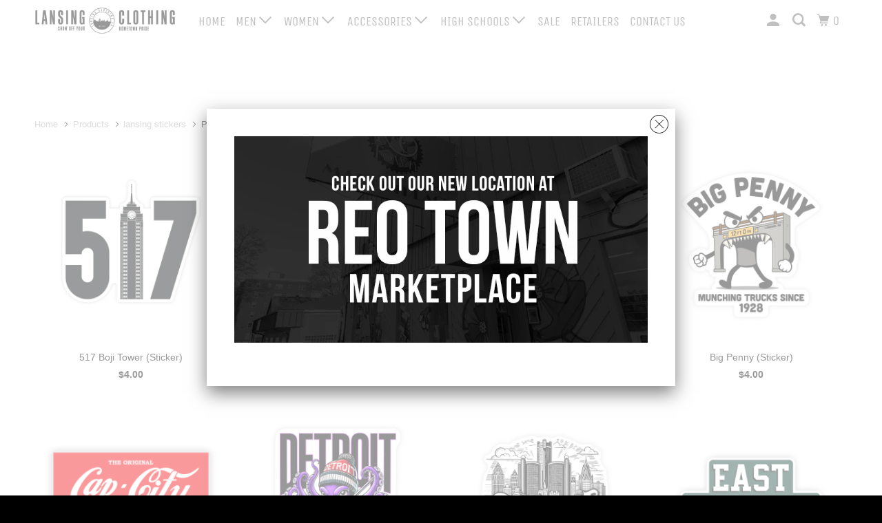

--- FILE ---
content_type: text/html; charset=utf-8
request_url: https://lansingclothing.com/collections/all/lansing-stickers
body_size: 30190
content:
<!DOCTYPE html>
<!--[if lt IE 7 ]><html class="ie ie6" lang="en"> <![endif]-->
<!--[if IE 7 ]><html class="ie ie7" lang="en"> <![endif]-->
<!--[if IE 8 ]><html class="ie ie8" lang="en"> <![endif]-->
<!--[if IE 9 ]><html class="ie ie9" lang="en"> <![endif]-->
<!--[if (gte IE 10)|!(IE)]><!--><html lang="en"> <!--<![endif]-->
  <head>
    <meta charset="utf-8">
    <meta http-equiv="cleartype" content="on">
    <meta name="robots" content="index,follow">

    
    <title>Products Tagged "lansing stickers" - Lansing Clothing Company</title>

    

    

<meta name="author" content="Lansing Clothing Company">
<meta property="og:url" content="https://lansingclothing.com/collections/all/lansing-stickers">
<meta property="og:site_name" content="Lansing Clothing Company">


  <meta property="og:type" content="product.group">
  <meta property="og:title" content="Products">
  
    
    <meta property="og:image" content="http://lansingclothing.com/cdn/shop/products/517BojiTower_Sticker_600x.jpg?v=1675982881">
    <meta property="og:image:secure_url" content="https://lansingclothing.com/cdn/shop/products/517BojiTower_Sticker_600x.jpg?v=1675982881">
  





  <meta name="twitter:site" content="@lansingclothing">

<meta name="twitter:card" content="summary">



    
    

    <!-- Mobile Specific Metas -->
    <meta name="HandheldFriendly" content="True">
    <meta name="MobileOptimized" content="320">
    <meta name="viewport" content="width=device-width,initial-scale=1">
    <meta name="theme-color" content="#ffffff">

    <!-- Stylesheets for Parallax 3.5.4 -->
    <link href="//lansingclothing.com/cdn/shop/t/5/assets/styles.scss.css?v=114003744295987039591759251256" rel="stylesheet" type="text/css" media="all" />

    
      <link rel="shortcut icon" type="image/x-icon" href="//lansingclothing.com/cdn/shop/files/LCC_34a9f414-203f-4c49-84b7-2cff330177f4_32x32.png?v=1613537547">
    

    <link rel="canonical" href="https://lansingclothing.com/collections/all/lansing-stickers" />

    

    <script src="//lansingclothing.com/cdn/shop/t/5/assets/app.js?v=105084628788974909141539202904" type="text/javascript"></script>

    <!--[if lte IE 8]>
      <link href="//lansingclothing.com/cdn/shop/t/5/assets/ie.css?v=1024305471161636101538944118" rel="stylesheet" type="text/css" media="all" />
      <script src="//lansingclothing.com/cdn/shop/t/5/assets/skrollr.ie.js?v=116292453382836155221538944112" type="text/javascript"></script>
    <![endif]-->

    <script>window.performance && window.performance.mark && window.performance.mark('shopify.content_for_header.start');</script><meta id="shopify-digital-wallet" name="shopify-digital-wallet" content="/25015784/digital_wallets/dialog">
<meta name="shopify-checkout-api-token" content="b55d17f731eb2b20df6d279d07f4d60a">
<meta id="in-context-paypal-metadata" data-shop-id="25015784" data-venmo-supported="false" data-environment="production" data-locale="en_US" data-paypal-v4="true" data-currency="USD">
<link rel="alternate" type="application/atom+xml" title="Feed" href="/collections/all/lansing-stickers.atom" />
<script async="async" src="/checkouts/internal/preloads.js?locale=en-US"></script>
<link rel="preconnect" href="https://shop.app" crossorigin="anonymous">
<script async="async" src="https://shop.app/checkouts/internal/preloads.js?locale=en-US&shop_id=25015784" crossorigin="anonymous"></script>
<script id="apple-pay-shop-capabilities" type="application/json">{"shopId":25015784,"countryCode":"US","currencyCode":"USD","merchantCapabilities":["supports3DS"],"merchantId":"gid:\/\/shopify\/Shop\/25015784","merchantName":"Lansing Clothing Company","requiredBillingContactFields":["postalAddress","email","phone"],"requiredShippingContactFields":["postalAddress","email","phone"],"shippingType":"shipping","supportedNetworks":["visa","masterCard","amex","discover","elo","jcb"],"total":{"type":"pending","label":"Lansing Clothing Company","amount":"1.00"},"shopifyPaymentsEnabled":true,"supportsSubscriptions":true}</script>
<script id="shopify-features" type="application/json">{"accessToken":"b55d17f731eb2b20df6d279d07f4d60a","betas":["rich-media-storefront-analytics"],"domain":"lansingclothing.com","predictiveSearch":true,"shopId":25015784,"locale":"en"}</script>
<script>var Shopify = Shopify || {};
Shopify.shop = "lansing-clothing-co.myshopify.com";
Shopify.locale = "en";
Shopify.currency = {"active":"USD","rate":"1.0"};
Shopify.country = "US";
Shopify.theme = {"name":"theme-export-lansingclothingco-com-parallax-0","id":10672930839,"schema_name":"Parallax","schema_version":"3.5.4","theme_store_id":null,"role":"main"};
Shopify.theme.handle = "null";
Shopify.theme.style = {"id":null,"handle":null};
Shopify.cdnHost = "lansingclothing.com/cdn";
Shopify.routes = Shopify.routes || {};
Shopify.routes.root = "/";</script>
<script type="module">!function(o){(o.Shopify=o.Shopify||{}).modules=!0}(window);</script>
<script>!function(o){function n(){var o=[];function n(){o.push(Array.prototype.slice.apply(arguments))}return n.q=o,n}var t=o.Shopify=o.Shopify||{};t.loadFeatures=n(),t.autoloadFeatures=n()}(window);</script>
<script>
  window.ShopifyPay = window.ShopifyPay || {};
  window.ShopifyPay.apiHost = "shop.app\/pay";
  window.ShopifyPay.redirectState = null;
</script>
<script id="shop-js-analytics" type="application/json">{"pageType":"collection"}</script>
<script defer="defer" async type="module" src="//lansingclothing.com/cdn/shopifycloud/shop-js/modules/v2/client.init-shop-cart-sync_C5BV16lS.en.esm.js"></script>
<script defer="defer" async type="module" src="//lansingclothing.com/cdn/shopifycloud/shop-js/modules/v2/chunk.common_CygWptCX.esm.js"></script>
<script type="module">
  await import("//lansingclothing.com/cdn/shopifycloud/shop-js/modules/v2/client.init-shop-cart-sync_C5BV16lS.en.esm.js");
await import("//lansingclothing.com/cdn/shopifycloud/shop-js/modules/v2/chunk.common_CygWptCX.esm.js");

  window.Shopify.SignInWithShop?.initShopCartSync?.({"fedCMEnabled":true,"windoidEnabled":true});

</script>
<script>
  window.Shopify = window.Shopify || {};
  if (!window.Shopify.featureAssets) window.Shopify.featureAssets = {};
  window.Shopify.featureAssets['shop-js'] = {"shop-cart-sync":["modules/v2/client.shop-cart-sync_ZFArdW7E.en.esm.js","modules/v2/chunk.common_CygWptCX.esm.js"],"init-fed-cm":["modules/v2/client.init-fed-cm_CmiC4vf6.en.esm.js","modules/v2/chunk.common_CygWptCX.esm.js"],"shop-button":["modules/v2/client.shop-button_tlx5R9nI.en.esm.js","modules/v2/chunk.common_CygWptCX.esm.js"],"shop-cash-offers":["modules/v2/client.shop-cash-offers_DOA2yAJr.en.esm.js","modules/v2/chunk.common_CygWptCX.esm.js","modules/v2/chunk.modal_D71HUcav.esm.js"],"init-windoid":["modules/v2/client.init-windoid_sURxWdc1.en.esm.js","modules/v2/chunk.common_CygWptCX.esm.js"],"shop-toast-manager":["modules/v2/client.shop-toast-manager_ClPi3nE9.en.esm.js","modules/v2/chunk.common_CygWptCX.esm.js"],"init-shop-email-lookup-coordinator":["modules/v2/client.init-shop-email-lookup-coordinator_B8hsDcYM.en.esm.js","modules/v2/chunk.common_CygWptCX.esm.js"],"init-shop-cart-sync":["modules/v2/client.init-shop-cart-sync_C5BV16lS.en.esm.js","modules/v2/chunk.common_CygWptCX.esm.js"],"avatar":["modules/v2/client.avatar_BTnouDA3.en.esm.js"],"pay-button":["modules/v2/client.pay-button_FdsNuTd3.en.esm.js","modules/v2/chunk.common_CygWptCX.esm.js"],"init-customer-accounts":["modules/v2/client.init-customer-accounts_DxDtT_ad.en.esm.js","modules/v2/client.shop-login-button_C5VAVYt1.en.esm.js","modules/v2/chunk.common_CygWptCX.esm.js","modules/v2/chunk.modal_D71HUcav.esm.js"],"init-shop-for-new-customer-accounts":["modules/v2/client.init-shop-for-new-customer-accounts_ChsxoAhi.en.esm.js","modules/v2/client.shop-login-button_C5VAVYt1.en.esm.js","modules/v2/chunk.common_CygWptCX.esm.js","modules/v2/chunk.modal_D71HUcav.esm.js"],"shop-login-button":["modules/v2/client.shop-login-button_C5VAVYt1.en.esm.js","modules/v2/chunk.common_CygWptCX.esm.js","modules/v2/chunk.modal_D71HUcav.esm.js"],"init-customer-accounts-sign-up":["modules/v2/client.init-customer-accounts-sign-up_CPSyQ0Tj.en.esm.js","modules/v2/client.shop-login-button_C5VAVYt1.en.esm.js","modules/v2/chunk.common_CygWptCX.esm.js","modules/v2/chunk.modal_D71HUcav.esm.js"],"shop-follow-button":["modules/v2/client.shop-follow-button_Cva4Ekp9.en.esm.js","modules/v2/chunk.common_CygWptCX.esm.js","modules/v2/chunk.modal_D71HUcav.esm.js"],"checkout-modal":["modules/v2/client.checkout-modal_BPM8l0SH.en.esm.js","modules/v2/chunk.common_CygWptCX.esm.js","modules/v2/chunk.modal_D71HUcav.esm.js"],"lead-capture":["modules/v2/client.lead-capture_Bi8yE_yS.en.esm.js","modules/v2/chunk.common_CygWptCX.esm.js","modules/v2/chunk.modal_D71HUcav.esm.js"],"shop-login":["modules/v2/client.shop-login_D6lNrXab.en.esm.js","modules/v2/chunk.common_CygWptCX.esm.js","modules/v2/chunk.modal_D71HUcav.esm.js"],"payment-terms":["modules/v2/client.payment-terms_CZxnsJam.en.esm.js","modules/v2/chunk.common_CygWptCX.esm.js","modules/v2/chunk.modal_D71HUcav.esm.js"]};
</script>
<script id="__st">var __st={"a":25015784,"offset":-18000,"reqid":"55ae25bd-8f29-447a-8e84-9cc2e86c5588-1768794528","pageurl":"lansingclothing.com\/collections\/all\/lansing-stickers","u":"96b884fadf97","p":"collection"};</script>
<script>window.ShopifyPaypalV4VisibilityTracking = true;</script>
<script id="captcha-bootstrap">!function(){'use strict';const t='contact',e='account',n='new_comment',o=[[t,t],['blogs',n],['comments',n],[t,'customer']],c=[[e,'customer_login'],[e,'guest_login'],[e,'recover_customer_password'],[e,'create_customer']],r=t=>t.map((([t,e])=>`form[action*='/${t}']:not([data-nocaptcha='true']) input[name='form_type'][value='${e}']`)).join(','),a=t=>()=>t?[...document.querySelectorAll(t)].map((t=>t.form)):[];function s(){const t=[...o],e=r(t);return a(e)}const i='password',u='form_key',d=['recaptcha-v3-token','g-recaptcha-response','h-captcha-response',i],f=()=>{try{return window.sessionStorage}catch{return}},m='__shopify_v',_=t=>t.elements[u];function p(t,e,n=!1){try{const o=window.sessionStorage,c=JSON.parse(o.getItem(e)),{data:r}=function(t){const{data:e,action:n}=t;return t[m]||n?{data:e,action:n}:{data:t,action:n}}(c);for(const[e,n]of Object.entries(r))t.elements[e]&&(t.elements[e].value=n);n&&o.removeItem(e)}catch(o){console.error('form repopulation failed',{error:o})}}const l='form_type',E='cptcha';function T(t){t.dataset[E]=!0}const w=window,h=w.document,L='Shopify',v='ce_forms',y='captcha';let A=!1;((t,e)=>{const n=(g='f06e6c50-85a8-45c8-87d0-21a2b65856fe',I='https://cdn.shopify.com/shopifycloud/storefront-forms-hcaptcha/ce_storefront_forms_captcha_hcaptcha.v1.5.2.iife.js',D={infoText:'Protected by hCaptcha',privacyText:'Privacy',termsText:'Terms'},(t,e,n)=>{const o=w[L][v],c=o.bindForm;if(c)return c(t,g,e,D).then(n);var r;o.q.push([[t,g,e,D],n]),r=I,A||(h.body.append(Object.assign(h.createElement('script'),{id:'captcha-provider',async:!0,src:r})),A=!0)});var g,I,D;w[L]=w[L]||{},w[L][v]=w[L][v]||{},w[L][v].q=[],w[L][y]=w[L][y]||{},w[L][y].protect=function(t,e){n(t,void 0,e),T(t)},Object.freeze(w[L][y]),function(t,e,n,w,h,L){const[v,y,A,g]=function(t,e,n){const i=e?o:[],u=t?c:[],d=[...i,...u],f=r(d),m=r(i),_=r(d.filter((([t,e])=>n.includes(e))));return[a(f),a(m),a(_),s()]}(w,h,L),I=t=>{const e=t.target;return e instanceof HTMLFormElement?e:e&&e.form},D=t=>v().includes(t);t.addEventListener('submit',(t=>{const e=I(t);if(!e)return;const n=D(e)&&!e.dataset.hcaptchaBound&&!e.dataset.recaptchaBound,o=_(e),c=g().includes(e)&&(!o||!o.value);(n||c)&&t.preventDefault(),c&&!n&&(function(t){try{if(!f())return;!function(t){const e=f();if(!e)return;const n=_(t);if(!n)return;const o=n.value;o&&e.removeItem(o)}(t);const e=Array.from(Array(32),(()=>Math.random().toString(36)[2])).join('');!function(t,e){_(t)||t.append(Object.assign(document.createElement('input'),{type:'hidden',name:u})),t.elements[u].value=e}(t,e),function(t,e){const n=f();if(!n)return;const o=[...t.querySelectorAll(`input[type='${i}']`)].map((({name:t})=>t)),c=[...d,...o],r={};for(const[a,s]of new FormData(t).entries())c.includes(a)||(r[a]=s);n.setItem(e,JSON.stringify({[m]:1,action:t.action,data:r}))}(t,e)}catch(e){console.error('failed to persist form',e)}}(e),e.submit())}));const S=(t,e)=>{t&&!t.dataset[E]&&(n(t,e.some((e=>e===t))),T(t))};for(const o of['focusin','change'])t.addEventListener(o,(t=>{const e=I(t);D(e)&&S(e,y())}));const B=e.get('form_key'),M=e.get(l),P=B&&M;t.addEventListener('DOMContentLoaded',(()=>{const t=y();if(P)for(const e of t)e.elements[l].value===M&&p(e,B);[...new Set([...A(),...v().filter((t=>'true'===t.dataset.shopifyCaptcha))])].forEach((e=>S(e,t)))}))}(h,new URLSearchParams(w.location.search),n,t,e,['guest_login'])})(!0,!0)}();</script>
<script integrity="sha256-4kQ18oKyAcykRKYeNunJcIwy7WH5gtpwJnB7kiuLZ1E=" data-source-attribution="shopify.loadfeatures" defer="defer" src="//lansingclothing.com/cdn/shopifycloud/storefront/assets/storefront/load_feature-a0a9edcb.js" crossorigin="anonymous"></script>
<script crossorigin="anonymous" defer="defer" src="//lansingclothing.com/cdn/shopifycloud/storefront/assets/shopify_pay/storefront-65b4c6d7.js?v=20250812"></script>
<script data-source-attribution="shopify.dynamic_checkout.dynamic.init">var Shopify=Shopify||{};Shopify.PaymentButton=Shopify.PaymentButton||{isStorefrontPortableWallets:!0,init:function(){window.Shopify.PaymentButton.init=function(){};var t=document.createElement("script");t.src="https://lansingclothing.com/cdn/shopifycloud/portable-wallets/latest/portable-wallets.en.js",t.type="module",document.head.appendChild(t)}};
</script>
<script data-source-attribution="shopify.dynamic_checkout.buyer_consent">
  function portableWalletsHideBuyerConsent(e){var t=document.getElementById("shopify-buyer-consent"),n=document.getElementById("shopify-subscription-policy-button");t&&n&&(t.classList.add("hidden"),t.setAttribute("aria-hidden","true"),n.removeEventListener("click",e))}function portableWalletsShowBuyerConsent(e){var t=document.getElementById("shopify-buyer-consent"),n=document.getElementById("shopify-subscription-policy-button");t&&n&&(t.classList.remove("hidden"),t.removeAttribute("aria-hidden"),n.addEventListener("click",e))}window.Shopify?.PaymentButton&&(window.Shopify.PaymentButton.hideBuyerConsent=portableWalletsHideBuyerConsent,window.Shopify.PaymentButton.showBuyerConsent=portableWalletsShowBuyerConsent);
</script>
<script data-source-attribution="shopify.dynamic_checkout.cart.bootstrap">document.addEventListener("DOMContentLoaded",(function(){function t(){return document.querySelector("shopify-accelerated-checkout-cart, shopify-accelerated-checkout")}if(t())Shopify.PaymentButton.init();else{new MutationObserver((function(e,n){t()&&(Shopify.PaymentButton.init(),n.disconnect())})).observe(document.body,{childList:!0,subtree:!0})}}));
</script>
<link id="shopify-accelerated-checkout-styles" rel="stylesheet" media="screen" href="https://lansingclothing.com/cdn/shopifycloud/portable-wallets/latest/accelerated-checkout-backwards-compat.css" crossorigin="anonymous">
<style id="shopify-accelerated-checkout-cart">
        #shopify-buyer-consent {
  margin-top: 1em;
  display: inline-block;
  width: 100%;
}

#shopify-buyer-consent.hidden {
  display: none;
}

#shopify-subscription-policy-button {
  background: none;
  border: none;
  padding: 0;
  text-decoration: underline;
  font-size: inherit;
  cursor: pointer;
}

#shopify-subscription-policy-button::before {
  box-shadow: none;
}

      </style>

<script>window.performance && window.performance.mark && window.performance.mark('shopify.content_for_header.end');</script>

    <noscript>
      <style>

        .slides > li:first-child { display: block; }
        .image__fallback {
          width: 100vw;
          display: block !important;
          max-width: 100vw !important;
          margin-bottom: 0;
        }
        .image__fallback + .hsContainer__image {
          display: none !important;
        }
        .hsContainer {
          height: auto !important;
        }
        .no-js-only {
          display: inherit !important;
        }
        .icon-cart.cart-button {
          display: none;
        }
        .lazyload,
        .cart_page_image img {
          opacity: 1;
          -webkit-filter: blur(0);
          filter: blur(0);
        }
        .bcg .hsContent {
          background-color: transparent;
        }
        .animate_right,
        .animate_left,
        .animate_up,
        .animate_down {
          opacity: 1;
        }
        .flexslider .slides>li {
          display: block;
        }
        .product_section .product_form {
          opacity: 1;
        }
        .multi_select,
        form .select {
          display: block !important;
        }
        .swatch_options {
          display: none;
        }
      </style>
    </noscript>

  <link href="https://monorail-edge.shopifysvc.com" rel="dns-prefetch">
<script>(function(){if ("sendBeacon" in navigator && "performance" in window) {try {var session_token_from_headers = performance.getEntriesByType('navigation')[0].serverTiming.find(x => x.name == '_s').description;} catch {var session_token_from_headers = undefined;}var session_cookie_matches = document.cookie.match(/_shopify_s=([^;]*)/);var session_token_from_cookie = session_cookie_matches && session_cookie_matches.length === 2 ? session_cookie_matches[1] : "";var session_token = session_token_from_headers || session_token_from_cookie || "";function handle_abandonment_event(e) {var entries = performance.getEntries().filter(function(entry) {return /monorail-edge.shopifysvc.com/.test(entry.name);});if (!window.abandonment_tracked && entries.length === 0) {window.abandonment_tracked = true;var currentMs = Date.now();var navigation_start = performance.timing.navigationStart;var payload = {shop_id: 25015784,url: window.location.href,navigation_start,duration: currentMs - navigation_start,session_token,page_type: "collection"};window.navigator.sendBeacon("https://monorail-edge.shopifysvc.com/v1/produce", JSON.stringify({schema_id: "online_store_buyer_site_abandonment/1.1",payload: payload,metadata: {event_created_at_ms: currentMs,event_sent_at_ms: currentMs}}));}}window.addEventListener('pagehide', handle_abandonment_event);}}());</script>
<script id="web-pixels-manager-setup">(function e(e,d,r,n,o){if(void 0===o&&(o={}),!Boolean(null===(a=null===(i=window.Shopify)||void 0===i?void 0:i.analytics)||void 0===a?void 0:a.replayQueue)){var i,a;window.Shopify=window.Shopify||{};var t=window.Shopify;t.analytics=t.analytics||{};var s=t.analytics;s.replayQueue=[],s.publish=function(e,d,r){return s.replayQueue.push([e,d,r]),!0};try{self.performance.mark("wpm:start")}catch(e){}var l=function(){var e={modern:/Edge?\/(1{2}[4-9]|1[2-9]\d|[2-9]\d{2}|\d{4,})\.\d+(\.\d+|)|Firefox\/(1{2}[4-9]|1[2-9]\d|[2-9]\d{2}|\d{4,})\.\d+(\.\d+|)|Chrom(ium|e)\/(9{2}|\d{3,})\.\d+(\.\d+|)|(Maci|X1{2}).+ Version\/(15\.\d+|(1[6-9]|[2-9]\d|\d{3,})\.\d+)([,.]\d+|)( \(\w+\)|)( Mobile\/\w+|) Safari\/|Chrome.+OPR\/(9{2}|\d{3,})\.\d+\.\d+|(CPU[ +]OS|iPhone[ +]OS|CPU[ +]iPhone|CPU IPhone OS|CPU iPad OS)[ +]+(15[._]\d+|(1[6-9]|[2-9]\d|\d{3,})[._]\d+)([._]\d+|)|Android:?[ /-](13[3-9]|1[4-9]\d|[2-9]\d{2}|\d{4,})(\.\d+|)(\.\d+|)|Android.+Firefox\/(13[5-9]|1[4-9]\d|[2-9]\d{2}|\d{4,})\.\d+(\.\d+|)|Android.+Chrom(ium|e)\/(13[3-9]|1[4-9]\d|[2-9]\d{2}|\d{4,})\.\d+(\.\d+|)|SamsungBrowser\/([2-9]\d|\d{3,})\.\d+/,legacy:/Edge?\/(1[6-9]|[2-9]\d|\d{3,})\.\d+(\.\d+|)|Firefox\/(5[4-9]|[6-9]\d|\d{3,})\.\d+(\.\d+|)|Chrom(ium|e)\/(5[1-9]|[6-9]\d|\d{3,})\.\d+(\.\d+|)([\d.]+$|.*Safari\/(?![\d.]+ Edge\/[\d.]+$))|(Maci|X1{2}).+ Version\/(10\.\d+|(1[1-9]|[2-9]\d|\d{3,})\.\d+)([,.]\d+|)( \(\w+\)|)( Mobile\/\w+|) Safari\/|Chrome.+OPR\/(3[89]|[4-9]\d|\d{3,})\.\d+\.\d+|(CPU[ +]OS|iPhone[ +]OS|CPU[ +]iPhone|CPU IPhone OS|CPU iPad OS)[ +]+(10[._]\d+|(1[1-9]|[2-9]\d|\d{3,})[._]\d+)([._]\d+|)|Android:?[ /-](13[3-9]|1[4-9]\d|[2-9]\d{2}|\d{4,})(\.\d+|)(\.\d+|)|Mobile Safari.+OPR\/([89]\d|\d{3,})\.\d+\.\d+|Android.+Firefox\/(13[5-9]|1[4-9]\d|[2-9]\d{2}|\d{4,})\.\d+(\.\d+|)|Android.+Chrom(ium|e)\/(13[3-9]|1[4-9]\d|[2-9]\d{2}|\d{4,})\.\d+(\.\d+|)|Android.+(UC? ?Browser|UCWEB|U3)[ /]?(15\.([5-9]|\d{2,})|(1[6-9]|[2-9]\d|\d{3,})\.\d+)\.\d+|SamsungBrowser\/(5\.\d+|([6-9]|\d{2,})\.\d+)|Android.+MQ{2}Browser\/(14(\.(9|\d{2,})|)|(1[5-9]|[2-9]\d|\d{3,})(\.\d+|))(\.\d+|)|K[Aa][Ii]OS\/(3\.\d+|([4-9]|\d{2,})\.\d+)(\.\d+|)/},d=e.modern,r=e.legacy,n=navigator.userAgent;return n.match(d)?"modern":n.match(r)?"legacy":"unknown"}(),u="modern"===l?"modern":"legacy",c=(null!=n?n:{modern:"",legacy:""})[u],f=function(e){return[e.baseUrl,"/wpm","/b",e.hashVersion,"modern"===e.buildTarget?"m":"l",".js"].join("")}({baseUrl:d,hashVersion:r,buildTarget:u}),m=function(e){var d=e.version,r=e.bundleTarget,n=e.surface,o=e.pageUrl,i=e.monorailEndpoint;return{emit:function(e){var a=e.status,t=e.errorMsg,s=(new Date).getTime(),l=JSON.stringify({metadata:{event_sent_at_ms:s},events:[{schema_id:"web_pixels_manager_load/3.1",payload:{version:d,bundle_target:r,page_url:o,status:a,surface:n,error_msg:t},metadata:{event_created_at_ms:s}}]});if(!i)return console&&console.warn&&console.warn("[Web Pixels Manager] No Monorail endpoint provided, skipping logging."),!1;try{return self.navigator.sendBeacon.bind(self.navigator)(i,l)}catch(e){}var u=new XMLHttpRequest;try{return u.open("POST",i,!0),u.setRequestHeader("Content-Type","text/plain"),u.send(l),!0}catch(e){return console&&console.warn&&console.warn("[Web Pixels Manager] Got an unhandled error while logging to Monorail."),!1}}}}({version:r,bundleTarget:l,surface:e.surface,pageUrl:self.location.href,monorailEndpoint:e.monorailEndpoint});try{o.browserTarget=l,function(e){var d=e.src,r=e.async,n=void 0===r||r,o=e.onload,i=e.onerror,a=e.sri,t=e.scriptDataAttributes,s=void 0===t?{}:t,l=document.createElement("script"),u=document.querySelector("head"),c=document.querySelector("body");if(l.async=n,l.src=d,a&&(l.integrity=a,l.crossOrigin="anonymous"),s)for(var f in s)if(Object.prototype.hasOwnProperty.call(s,f))try{l.dataset[f]=s[f]}catch(e){}if(o&&l.addEventListener("load",o),i&&l.addEventListener("error",i),u)u.appendChild(l);else{if(!c)throw new Error("Did not find a head or body element to append the script");c.appendChild(l)}}({src:f,async:!0,onload:function(){if(!function(){var e,d;return Boolean(null===(d=null===(e=window.Shopify)||void 0===e?void 0:e.analytics)||void 0===d?void 0:d.initialized)}()){var d=window.webPixelsManager.init(e)||void 0;if(d){var r=window.Shopify.analytics;r.replayQueue.forEach((function(e){var r=e[0],n=e[1],o=e[2];d.publishCustomEvent(r,n,o)})),r.replayQueue=[],r.publish=d.publishCustomEvent,r.visitor=d.visitor,r.initialized=!0}}},onerror:function(){return m.emit({status:"failed",errorMsg:"".concat(f," has failed to load")})},sri:function(e){var d=/^sha384-[A-Za-z0-9+/=]+$/;return"string"==typeof e&&d.test(e)}(c)?c:"",scriptDataAttributes:o}),m.emit({status:"loading"})}catch(e){m.emit({status:"failed",errorMsg:(null==e?void 0:e.message)||"Unknown error"})}}})({shopId: 25015784,storefrontBaseUrl: "https://lansingclothing.com",extensionsBaseUrl: "https://extensions.shopifycdn.com/cdn/shopifycloud/web-pixels-manager",monorailEndpoint: "https://monorail-edge.shopifysvc.com/unstable/produce_batch",surface: "storefront-renderer",enabledBetaFlags: ["2dca8a86"],webPixelsConfigList: [{"id":"162922519","configuration":"{\"pixel_id\":\"2635101996743578\",\"pixel_type\":\"facebook_pixel\",\"metaapp_system_user_token\":\"-\"}","eventPayloadVersion":"v1","runtimeContext":"OPEN","scriptVersion":"ca16bc87fe92b6042fbaa3acc2fbdaa6","type":"APP","apiClientId":2329312,"privacyPurposes":["ANALYTICS","MARKETING","SALE_OF_DATA"],"dataSharingAdjustments":{"protectedCustomerApprovalScopes":["read_customer_address","read_customer_email","read_customer_name","read_customer_personal_data","read_customer_phone"]}},{"id":"79036439","eventPayloadVersion":"v1","runtimeContext":"LAX","scriptVersion":"1","type":"CUSTOM","privacyPurposes":["ANALYTICS"],"name":"Google Analytics tag (migrated)"},{"id":"shopify-app-pixel","configuration":"{}","eventPayloadVersion":"v1","runtimeContext":"STRICT","scriptVersion":"0450","apiClientId":"shopify-pixel","type":"APP","privacyPurposes":["ANALYTICS","MARKETING"]},{"id":"shopify-custom-pixel","eventPayloadVersion":"v1","runtimeContext":"LAX","scriptVersion":"0450","apiClientId":"shopify-pixel","type":"CUSTOM","privacyPurposes":["ANALYTICS","MARKETING"]}],isMerchantRequest: false,initData: {"shop":{"name":"Lansing Clothing Company","paymentSettings":{"currencyCode":"USD"},"myshopifyDomain":"lansing-clothing-co.myshopify.com","countryCode":"US","storefrontUrl":"https:\/\/lansingclothing.com"},"customer":null,"cart":null,"checkout":null,"productVariants":[],"purchasingCompany":null},},"https://lansingclothing.com/cdn","fcfee988w5aeb613cpc8e4bc33m6693e112",{"modern":"","legacy":""},{"shopId":"25015784","storefrontBaseUrl":"https:\/\/lansingclothing.com","extensionBaseUrl":"https:\/\/extensions.shopifycdn.com\/cdn\/shopifycloud\/web-pixels-manager","surface":"storefront-renderer","enabledBetaFlags":"[\"2dca8a86\"]","isMerchantRequest":"false","hashVersion":"fcfee988w5aeb613cpc8e4bc33m6693e112","publish":"custom","events":"[[\"page_viewed\",{}],[\"collection_viewed\",{\"collection\":{\"id\":\"\",\"title\":\"Products\",\"productVariants\":[{\"price\":{\"amount\":4.0,\"currencyCode\":\"USD\"},\"product\":{\"title\":\"517 Boji Tower (Sticker)\",\"vendor\":\"Lansing Clothing Company\",\"id\":\"6869674950679\",\"untranslatedTitle\":\"517 Boji Tower (Sticker)\",\"url\":\"\/products\/517-boji-tower-sticker\",\"type\":\"\"},\"id\":\"40497254662167\",\"image\":{\"src\":\"\/\/lansingclothing.com\/cdn\/shop\/products\/517BojiTower_Sticker.jpg?v=1675982881\"},\"sku\":\"0043-STR-BOJ\",\"title\":\"3\\\"\",\"untranslatedTitle\":\"3\\\"\"},{\"price\":{\"amount\":4.0,\"currencyCode\":\"USD\"},\"product\":{\"title\":\"517 MI Color Max (Sticker)\",\"vendor\":\"Lansing Clothing Company\",\"id\":\"4814924087319\",\"untranslatedTitle\":\"517 MI Color Max (Sticker)\",\"url\":\"\/products\/517-mi-color-max-sticker\",\"type\":\"Stickers\"},\"id\":\"32914803884055\",\"image\":{\"src\":\"\/\/lansingclothing.com\/cdn\/shop\/products\/517MIColorMax.jpg?v=1602656320\"},\"sku\":\"0008-STR-517C\",\"title\":\"3\\\"\",\"untranslatedTitle\":\"3\\\"\"},{\"price\":{\"amount\":4.0,\"currencyCode\":\"USD\"},\"product\":{\"title\":\"Bat Lan (Sticker)\",\"vendor\":\"Lansing Clothing Company\",\"id\":\"6668717916183\",\"untranslatedTitle\":\"Bat Lan (Sticker)\",\"url\":\"\/products\/bat-lan-sticker\",\"type\":\"\"},\"id\":\"39813130616855\",\"image\":{\"src\":\"\/\/lansingclothing.com\/cdn\/shop\/products\/BatLan_sticker.jpg?v=1642534218\"},\"sku\":\"0031-STR-BAT\",\"title\":\"3\\\"\",\"untranslatedTitle\":\"3\\\"\"},{\"price\":{\"amount\":4.0,\"currencyCode\":\"USD\"},\"product\":{\"title\":\"Big Penny (Sticker)\",\"vendor\":\"Lansing Clothing Company\",\"id\":\"6846171545623\",\"untranslatedTitle\":\"Big Penny (Sticker)\",\"url\":\"\/products\/bigpenny\",\"type\":\"\"},\"id\":\"40435629195287\",\"image\":{\"src\":\"\/\/lansingclothing.com\/cdn\/shop\/files\/BigPenny_sticker.jpg?v=1766944086\"},\"sku\":\"0040-STR-LTN\",\"title\":\"3\\\"\",\"untranslatedTitle\":\"3\\\"\"},{\"price\":{\"amount\":4.0,\"currencyCode\":\"USD\"},\"product\":{\"title\":\"Cap City (Sticker)\",\"vendor\":\"Lansing Clothing Company\",\"id\":\"6825326739479\",\"untranslatedTitle\":\"Cap City (Sticker)\",\"url\":\"\/products\/cap-city-sticker\",\"type\":\"\"},\"id\":\"40359485079575\",\"image\":{\"src\":\"\/\/lansingclothing.com\/cdn\/shop\/products\/CapCity_Sticker.jpg?v=1668147157\"},\"sku\":\"0037-STR-CAP\",\"title\":\"3\\\"\",\"untranslatedTitle\":\"3\\\"\"},{\"price\":{\"amount\":4.0,\"currencyCode\":\"USD\"},\"product\":{\"title\":\"Detroit Octopus (Sticker)\",\"vendor\":\"Lansing Clothing Company\",\"id\":\"6874827456535\",\"untranslatedTitle\":\"Detroit Octopus (Sticker)\",\"url\":\"\/products\/detroit-octopus\",\"type\":\"\"},\"id\":\"40512884834327\",\"image\":{\"src\":\"\/\/lansingclothing.com\/cdn\/shop\/files\/DetroitOctopus_MockUp.jpg?v=1736976015\"},\"sku\":\"0044-STR-F17\",\"title\":\"3\\\"\",\"untranslatedTitle\":\"3\\\"\"},{\"price\":{\"amount\":4.0,\"currencyCode\":\"USD\"},\"product\":{\"title\":\"Detroit Skyline (Sticker)\",\"vendor\":\"Lansing Clothing Company\",\"id\":\"4521270050839\",\"untranslatedTitle\":\"Detroit Skyline (Sticker)\",\"url\":\"\/products\/detroit-city\",\"type\":\"Stickers\"},\"id\":\"31714285781015\",\"image\":{\"src\":\"\/\/lansingclothing.com\/cdn\/shop\/files\/DetroitSkyline_MockUp.jpg?v=1736975797\"},\"sku\":\"0007-STR-GLS\",\"title\":\"3\\\"\",\"untranslatedTitle\":\"3\\\"\"},{\"price\":{\"amount\":4.0,\"currencyCode\":\"USD\"},\"product\":{\"title\":\"East Lansing (Sticker)\",\"vendor\":\"Lansing Clothing Company\",\"id\":\"6748115468311\",\"untranslatedTitle\":\"East Lansing (Sticker)\",\"url\":\"\/products\/east-lansing-sticker\",\"type\":\"Stickers\"},\"id\":\"40115470270487\",\"image\":{\"src\":\"\/\/lansingclothing.com\/cdn\/shop\/products\/EastLansing_MockUp.jpg?v=1653522839\"},\"sku\":\"0034-STR-ELS\",\"title\":\"3\\\"\",\"untranslatedTitle\":\"3\\\"\"},{\"price\":{\"amount\":4.0,\"currencyCode\":\"USD\"},\"product\":{\"title\":\"Frandor (Sticker)\",\"vendor\":\"Lansing Clothing Company\",\"id\":\"4863505825815\",\"untranslatedTitle\":\"Frandor (Sticker)\",\"url\":\"\/products\/frandor-sticker\",\"type\":\"Stickers\"},\"id\":\"39305656270871\",\"image\":{\"src\":\"\/\/lansingclothing.com\/cdn\/shop\/products\/FrandorColor_62ceafac-16ce-4a2f-af7f-fb7068963310.jpg?v=1647752276\"},\"sku\":\"0010-STR-CLR\",\"title\":\"3\\\"\",\"untranslatedTitle\":\"3\\\"\"},{\"price\":{\"amount\":4.0,\"currencyCode\":\"USD\"},\"product\":{\"title\":\"Lake Lansing (Sticker)\",\"vendor\":\"Lansing Clothing Company\",\"id\":\"4865921482775\",\"untranslatedTitle\":\"Lake Lansing (Sticker)\",\"url\":\"\/products\/lake-lansing-sticker\",\"type\":\"Stickers\"},\"id\":\"33048187600919\",\"image\":{\"src\":\"\/\/lansingclothing.com\/cdn\/shop\/products\/LakeLansing.jpg?v=1613620373\"},\"sku\":\"0011-STR-LKL\",\"title\":\"3\\\"\",\"untranslatedTitle\":\"3\\\"\"},{\"price\":{\"amount\":4.0,\"currencyCode\":\"USD\"},\"product\":{\"title\":\"LAN Summertime (Sticker)\",\"vendor\":\"Lansing Clothing Company\",\"id\":\"4814925070359\",\"untranslatedTitle\":\"LAN Summertime (Sticker)\",\"url\":\"\/products\/lan-summertime-sticker\",\"type\":\"Stickers\"},\"id\":\"32914813419543\",\"image\":{\"src\":\"\/\/lansingclothing.com\/cdn\/shop\/products\/LANSummertime.jpg?v=1602656950\"},\"sku\":\"0009-STR-LAN\",\"title\":\"3'\",\"untranslatedTitle\":\"3'\"},{\"price\":{\"amount\":16.0,\"currencyCode\":\"USD\"},\"product\":{\"title\":\"Lansing Michigan (Sticker Bundle)\",\"vendor\":\"Lansing Clothing Company\",\"id\":\"4513974288407\",\"untranslatedTitle\":\"Lansing Michigan (Sticker Bundle)\",\"url\":\"\/products\/lansing-sticker-bundle\",\"type\":\"Stickers\"},\"id\":\"31700581154839\",\"image\":{\"src\":\"\/\/lansingclothing.com\/cdn\/shop\/products\/StickerBundle2.jpg?v=1654836117\"},\"sku\":\"0006-STR-BDL\",\"title\":\"3\\\"\",\"untranslatedTitle\":\"3\\\"\"},{\"price\":{\"amount\":4.0,\"currencyCode\":\"USD\"},\"product\":{\"title\":\"Lansing Ransom (Sticker)\",\"vendor\":\"Lansing Clothing Company\",\"id\":\"6755978903575\",\"untranslatedTitle\":\"Lansing Ransom (Sticker)\",\"url\":\"\/products\/lansing-ransom-sticker\",\"type\":\"Stickers\"},\"id\":\"40138727063575\",\"image\":{\"src\":\"\/\/lansingclothing.com\/cdn\/shop\/products\/LansingRansom_MockUp.jpg?v=1654577286\"},\"sku\":\"0035-STR-LRM\",\"title\":\"3\\\"\",\"untranslatedTitle\":\"3\\\"\"},{\"price\":{\"amount\":4.0,\"currencyCode\":\"USD\"},\"product\":{\"title\":\"Michigan Fish (Sticker)\",\"vendor\":\"Lansing Clothing Company\",\"id\":\"6806927441943\",\"untranslatedTitle\":\"Michigan Fish (Sticker)\",\"url\":\"\/products\/michigan-fish-sticker\",\"type\":\"Stickers\"},\"id\":\"40292147626007\",\"image\":{\"src\":\"\/\/lansingclothing.com\/cdn\/shop\/files\/MIFish_MockUp.jpg?v=1736977665\"},\"sku\":\"0027-STR-SKY\",\"title\":\"3\\\"\",\"untranslatedTitle\":\"3\\\"\"},{\"price\":{\"amount\":4.0,\"currencyCode\":\"USD\"},\"product\":{\"title\":\"Michigan Sunrise (Sticker)\",\"vendor\":\"Lansing Clothing Company\",\"id\":\"6810316636183\",\"untranslatedTitle\":\"Michigan Sunrise (Sticker)\",\"url\":\"\/products\/michigan-sunrise-sticker\",\"type\":\"Stickers\"},\"id\":\"40308204371991\",\"image\":{\"src\":\"\/\/lansingclothing.com\/cdn\/shop\/products\/MichiganSunrise_mockup.jpg?v=1663211143\"},\"sku\":\"0036-STR-MIS\",\"title\":\"3\\\"\",\"untranslatedTitle\":\"3\\\"\"},{\"price\":{\"amount\":4.0,\"currencyCode\":\"USD\"},\"product\":{\"title\":\"Michigan Water Sunset (Sticker)\",\"vendor\":\"Lansing Clothing Company\",\"id\":\"6869673869335\",\"untranslatedTitle\":\"Michigan Water Sunset (Sticker)\",\"url\":\"\/products\/michigan-water-sunset-sticker\",\"type\":\"\"},\"id\":\"40497251942423\",\"image\":{\"src\":\"\/\/lansingclothing.com\/cdn\/shop\/products\/MIWaterSunset_Sticker.jpg?v=1675982353\"},\"sku\":\"0041-STR-MSS\",\"title\":\"3\\\"\",\"untranslatedTitle\":\"3\\\"\"},{\"price\":{\"amount\":4.0,\"currencyCode\":\"USD\"},\"product\":{\"title\":\"Spirit of Detroit (Sticker)\",\"vendor\":\"Lansing Clothing Company\",\"id\":\"6869674622999\",\"untranslatedTitle\":\"Spirit of Detroit (Sticker)\",\"url\":\"\/products\/spirit-detroit\",\"type\":\"\"},\"id\":\"40497253941271\",\"image\":{\"src\":\"\/\/lansingclothing.com\/cdn\/shop\/files\/SpiritofDetroit_MockUp.jpg?v=1736976239\"},\"sku\":\"0042-STR-80C\",\"title\":\"3\\\"\",\"untranslatedTitle\":\"3\\\"\"},{\"price\":{\"amount\":4.0,\"currencyCode\":\"USD\"},\"product\":{\"title\":\"Wynken, Blynken \u0026 Nod Sunset (Sticker)\",\"vendor\":\"Lansing Clothing Company\",\"id\":\"6548211040279\",\"untranslatedTitle\":\"Wynken, Blynken \u0026 Nod Sunset (Sticker)\",\"url\":\"\/products\/wynken-blynken-nod-sunset\",\"type\":\"Stickers\"},\"id\":\"39332266901527\",\"image\":{\"src\":\"\/\/lansingclothing.com\/cdn\/shop\/products\/Smokestacks_MockUp.jpg?v=1618850457\"},\"sku\":\"0018-STR-SS\",\"title\":\"3\\\"\",\"untranslatedTitle\":\"3\\\"\"}]}}]]"});</script><script>
  window.ShopifyAnalytics = window.ShopifyAnalytics || {};
  window.ShopifyAnalytics.meta = window.ShopifyAnalytics.meta || {};
  window.ShopifyAnalytics.meta.currency = 'USD';
  var meta = {"products":[{"id":6869674950679,"gid":"gid:\/\/shopify\/Product\/6869674950679","vendor":"Lansing Clothing Company","type":"","handle":"517-boji-tower-sticker","variants":[{"id":40497254662167,"price":400,"name":"517 Boji Tower (Sticker) - 3\"","public_title":"3\"","sku":"0043-STR-BOJ"}],"remote":false},{"id":4814924087319,"gid":"gid:\/\/shopify\/Product\/4814924087319","vendor":"Lansing Clothing Company","type":"Stickers","handle":"517-mi-color-max-sticker","variants":[{"id":32914803884055,"price":400,"name":"517 MI Color Max (Sticker) - 3\"","public_title":"3\"","sku":"0008-STR-517C"}],"remote":false},{"id":6668717916183,"gid":"gid:\/\/shopify\/Product\/6668717916183","vendor":"Lansing Clothing Company","type":"","handle":"bat-lan-sticker","variants":[{"id":39813130616855,"price":400,"name":"Bat Lan (Sticker) - 3\"","public_title":"3\"","sku":"0031-STR-BAT"}],"remote":false},{"id":6846171545623,"gid":"gid:\/\/shopify\/Product\/6846171545623","vendor":"Lansing Clothing Company","type":"","handle":"bigpenny","variants":[{"id":40435629195287,"price":400,"name":"Big Penny (Sticker) - 3\"","public_title":"3\"","sku":"0040-STR-LTN"}],"remote":false},{"id":6825326739479,"gid":"gid:\/\/shopify\/Product\/6825326739479","vendor":"Lansing Clothing Company","type":"","handle":"cap-city-sticker","variants":[{"id":40359485079575,"price":400,"name":"Cap City (Sticker) - 3\"","public_title":"3\"","sku":"0037-STR-CAP"}],"remote":false},{"id":6874827456535,"gid":"gid:\/\/shopify\/Product\/6874827456535","vendor":"Lansing Clothing Company","type":"","handle":"detroit-octopus","variants":[{"id":40512884834327,"price":400,"name":"Detroit Octopus (Sticker) - 3\"","public_title":"3\"","sku":"0044-STR-F17"}],"remote":false},{"id":4521270050839,"gid":"gid:\/\/shopify\/Product\/4521270050839","vendor":"Lansing Clothing Company","type":"Stickers","handle":"detroit-city","variants":[{"id":31714285781015,"price":400,"name":"Detroit Skyline (Sticker) - 3\"","public_title":"3\"","sku":"0007-STR-GLS"}],"remote":false},{"id":6748115468311,"gid":"gid:\/\/shopify\/Product\/6748115468311","vendor":"Lansing Clothing Company","type":"Stickers","handle":"east-lansing-sticker","variants":[{"id":40115470270487,"price":400,"name":"East Lansing (Sticker) - 3\"","public_title":"3\"","sku":"0034-STR-ELS"}],"remote":false},{"id":4863505825815,"gid":"gid:\/\/shopify\/Product\/4863505825815","vendor":"Lansing Clothing Company","type":"Stickers","handle":"frandor-sticker","variants":[{"id":39305656270871,"price":400,"name":"Frandor (Sticker) - 3\"","public_title":"3\"","sku":"0010-STR-CLR"}],"remote":false},{"id":4865921482775,"gid":"gid:\/\/shopify\/Product\/4865921482775","vendor":"Lansing Clothing Company","type":"Stickers","handle":"lake-lansing-sticker","variants":[{"id":33048187600919,"price":400,"name":"Lake Lansing (Sticker) - 3\"","public_title":"3\"","sku":"0011-STR-LKL"}],"remote":false},{"id":4814925070359,"gid":"gid:\/\/shopify\/Product\/4814925070359","vendor":"Lansing Clothing Company","type":"Stickers","handle":"lan-summertime-sticker","variants":[{"id":32914813419543,"price":400,"name":"LAN Summertime (Sticker) - 3'","public_title":"3'","sku":"0009-STR-LAN"}],"remote":false},{"id":4513974288407,"gid":"gid:\/\/shopify\/Product\/4513974288407","vendor":"Lansing Clothing Company","type":"Stickers","handle":"lansing-sticker-bundle","variants":[{"id":31700581154839,"price":1600,"name":"Lansing Michigan (Sticker Bundle) - 3\"","public_title":"3\"","sku":"0006-STR-BDL"}],"remote":false},{"id":6755978903575,"gid":"gid:\/\/shopify\/Product\/6755978903575","vendor":"Lansing Clothing Company","type":"Stickers","handle":"lansing-ransom-sticker","variants":[{"id":40138727063575,"price":400,"name":"Lansing Ransom (Sticker) - 3\"","public_title":"3\"","sku":"0035-STR-LRM"}],"remote":false},{"id":6806927441943,"gid":"gid:\/\/shopify\/Product\/6806927441943","vendor":"Lansing Clothing Company","type":"Stickers","handle":"michigan-fish-sticker","variants":[{"id":40292147626007,"price":400,"name":"Michigan Fish (Sticker) - 3\"","public_title":"3\"","sku":"0027-STR-SKY"}],"remote":false},{"id":6810316636183,"gid":"gid:\/\/shopify\/Product\/6810316636183","vendor":"Lansing Clothing Company","type":"Stickers","handle":"michigan-sunrise-sticker","variants":[{"id":40308204371991,"price":400,"name":"Michigan Sunrise (Sticker) - 3\"","public_title":"3\"","sku":"0036-STR-MIS"}],"remote":false},{"id":6869673869335,"gid":"gid:\/\/shopify\/Product\/6869673869335","vendor":"Lansing Clothing Company","type":"","handle":"michigan-water-sunset-sticker","variants":[{"id":40497251942423,"price":400,"name":"Michigan Water Sunset (Sticker) - 3\"","public_title":"3\"","sku":"0041-STR-MSS"}],"remote":false},{"id":6869674622999,"gid":"gid:\/\/shopify\/Product\/6869674622999","vendor":"Lansing Clothing Company","type":"","handle":"spirit-detroit","variants":[{"id":40497253941271,"price":400,"name":"Spirit of Detroit (Sticker) - 3\"","public_title":"3\"","sku":"0042-STR-80C"}],"remote":false},{"id":6548211040279,"gid":"gid:\/\/shopify\/Product\/6548211040279","vendor":"Lansing Clothing Company","type":"Stickers","handle":"wynken-blynken-nod-sunset","variants":[{"id":39332266901527,"price":400,"name":"Wynken, Blynken \u0026 Nod Sunset (Sticker) - 3\"","public_title":"3\"","sku":"0018-STR-SS"}],"remote":false}],"page":{"pageType":"collection","requestId":"55ae25bd-8f29-447a-8e84-9cc2e86c5588-1768794528"}};
  for (var attr in meta) {
    window.ShopifyAnalytics.meta[attr] = meta[attr];
  }
</script>
<script class="analytics">
  (function () {
    var customDocumentWrite = function(content) {
      var jquery = null;

      if (window.jQuery) {
        jquery = window.jQuery;
      } else if (window.Checkout && window.Checkout.$) {
        jquery = window.Checkout.$;
      }

      if (jquery) {
        jquery('body').append(content);
      }
    };

    var hasLoggedConversion = function(token) {
      if (token) {
        return document.cookie.indexOf('loggedConversion=' + token) !== -1;
      }
      return false;
    }

    var setCookieIfConversion = function(token) {
      if (token) {
        var twoMonthsFromNow = new Date(Date.now());
        twoMonthsFromNow.setMonth(twoMonthsFromNow.getMonth() + 2);

        document.cookie = 'loggedConversion=' + token + '; expires=' + twoMonthsFromNow;
      }
    }

    var trekkie = window.ShopifyAnalytics.lib = window.trekkie = window.trekkie || [];
    if (trekkie.integrations) {
      return;
    }
    trekkie.methods = [
      'identify',
      'page',
      'ready',
      'track',
      'trackForm',
      'trackLink'
    ];
    trekkie.factory = function(method) {
      return function() {
        var args = Array.prototype.slice.call(arguments);
        args.unshift(method);
        trekkie.push(args);
        return trekkie;
      };
    };
    for (var i = 0; i < trekkie.methods.length; i++) {
      var key = trekkie.methods[i];
      trekkie[key] = trekkie.factory(key);
    }
    trekkie.load = function(config) {
      trekkie.config = config || {};
      trekkie.config.initialDocumentCookie = document.cookie;
      var first = document.getElementsByTagName('script')[0];
      var script = document.createElement('script');
      script.type = 'text/javascript';
      script.onerror = function(e) {
        var scriptFallback = document.createElement('script');
        scriptFallback.type = 'text/javascript';
        scriptFallback.onerror = function(error) {
                var Monorail = {
      produce: function produce(monorailDomain, schemaId, payload) {
        var currentMs = new Date().getTime();
        var event = {
          schema_id: schemaId,
          payload: payload,
          metadata: {
            event_created_at_ms: currentMs,
            event_sent_at_ms: currentMs
          }
        };
        return Monorail.sendRequest("https://" + monorailDomain + "/v1/produce", JSON.stringify(event));
      },
      sendRequest: function sendRequest(endpointUrl, payload) {
        // Try the sendBeacon API
        if (window && window.navigator && typeof window.navigator.sendBeacon === 'function' && typeof window.Blob === 'function' && !Monorail.isIos12()) {
          var blobData = new window.Blob([payload], {
            type: 'text/plain'
          });

          if (window.navigator.sendBeacon(endpointUrl, blobData)) {
            return true;
          } // sendBeacon was not successful

        } // XHR beacon

        var xhr = new XMLHttpRequest();

        try {
          xhr.open('POST', endpointUrl);
          xhr.setRequestHeader('Content-Type', 'text/plain');
          xhr.send(payload);
        } catch (e) {
          console.log(e);
        }

        return false;
      },
      isIos12: function isIos12() {
        return window.navigator.userAgent.lastIndexOf('iPhone; CPU iPhone OS 12_') !== -1 || window.navigator.userAgent.lastIndexOf('iPad; CPU OS 12_') !== -1;
      }
    };
    Monorail.produce('monorail-edge.shopifysvc.com',
      'trekkie_storefront_load_errors/1.1',
      {shop_id: 25015784,
      theme_id: 10672930839,
      app_name: "storefront",
      context_url: window.location.href,
      source_url: "//lansingclothing.com/cdn/s/trekkie.storefront.cd680fe47e6c39ca5d5df5f0a32d569bc48c0f27.min.js"});

        };
        scriptFallback.async = true;
        scriptFallback.src = '//lansingclothing.com/cdn/s/trekkie.storefront.cd680fe47e6c39ca5d5df5f0a32d569bc48c0f27.min.js';
        first.parentNode.insertBefore(scriptFallback, first);
      };
      script.async = true;
      script.src = '//lansingclothing.com/cdn/s/trekkie.storefront.cd680fe47e6c39ca5d5df5f0a32d569bc48c0f27.min.js';
      first.parentNode.insertBefore(script, first);
    };
    trekkie.load(
      {"Trekkie":{"appName":"storefront","development":false,"defaultAttributes":{"shopId":25015784,"isMerchantRequest":null,"themeId":10672930839,"themeCityHash":"10246279576232728147","contentLanguage":"en","currency":"USD","eventMetadataId":"ac67552d-08d9-440c-bf7b-9b9809e6ab47"},"isServerSideCookieWritingEnabled":true,"monorailRegion":"shop_domain","enabledBetaFlags":["65f19447"]},"Session Attribution":{},"S2S":{"facebookCapiEnabled":true,"source":"trekkie-storefront-renderer","apiClientId":580111}}
    );

    var loaded = false;
    trekkie.ready(function() {
      if (loaded) return;
      loaded = true;

      window.ShopifyAnalytics.lib = window.trekkie;

      var originalDocumentWrite = document.write;
      document.write = customDocumentWrite;
      try { window.ShopifyAnalytics.merchantGoogleAnalytics.call(this); } catch(error) {};
      document.write = originalDocumentWrite;

      window.ShopifyAnalytics.lib.page(null,{"pageType":"collection","requestId":"55ae25bd-8f29-447a-8e84-9cc2e86c5588-1768794528","shopifyEmitted":true});

      var match = window.location.pathname.match(/checkouts\/(.+)\/(thank_you|post_purchase)/)
      var token = match? match[1]: undefined;
      if (!hasLoggedConversion(token)) {
        setCookieIfConversion(token);
        window.ShopifyAnalytics.lib.track("Viewed Product Category",{"currency":"USD","category":"Collection: all","collectionName":"all","nonInteraction":true},undefined,undefined,{"shopifyEmitted":true});
      }
    });


        var eventsListenerScript = document.createElement('script');
        eventsListenerScript.async = true;
        eventsListenerScript.src = "//lansingclothing.com/cdn/shopifycloud/storefront/assets/shop_events_listener-3da45d37.js";
        document.getElementsByTagName('head')[0].appendChild(eventsListenerScript);

})();</script>
  <script>
  if (!window.ga || (window.ga && typeof window.ga !== 'function')) {
    window.ga = function ga() {
      (window.ga.q = window.ga.q || []).push(arguments);
      if (window.Shopify && window.Shopify.analytics && typeof window.Shopify.analytics.publish === 'function') {
        window.Shopify.analytics.publish("ga_stub_called", {}, {sendTo: "google_osp_migration"});
      }
      console.error("Shopify's Google Analytics stub called with:", Array.from(arguments), "\nSee https://help.shopify.com/manual/promoting-marketing/pixels/pixel-migration#google for more information.");
    };
    if (window.Shopify && window.Shopify.analytics && typeof window.Shopify.analytics.publish === 'function') {
      window.Shopify.analytics.publish("ga_stub_initialized", {}, {sendTo: "google_osp_migration"});
    }
  }
</script>
<script
  defer
  src="https://lansingclothing.com/cdn/shopifycloud/perf-kit/shopify-perf-kit-3.0.4.min.js"
  data-application="storefront-renderer"
  data-shop-id="25015784"
  data-render-region="gcp-us-central1"
  data-page-type="collection"
  data-theme-instance-id="10672930839"
  data-theme-name="Parallax"
  data-theme-version="3.5.4"
  data-monorail-region="shop_domain"
  data-resource-timing-sampling-rate="10"
  data-shs="true"
  data-shs-beacon="true"
  data-shs-export-with-fetch="true"
  data-shs-logs-sample-rate="1"
  data-shs-beacon-endpoint="https://lansingclothing.com/api/collect"
></script>
</head>

  

  <body class="collection feature_image"
    data-money-format="${{amount}}">

    <div id="content_wrapper">
      <div id="shopify-section-header" class="shopify-section header-section">

<div id="header" class="mm-fixed-top Fixed mobile-header mobile-sticky-header--true" data-search-enabled="true">
  <a href="#nav" class="icon-menu" aria-haspopup="true" aria-label="Menu"><span>Menu</span></a>
  <a href="https://lansingclothing.com" title="Lansing Clothing Company" class="mobile_logo logo">
    
      <img src="//lansingclothing.com/cdn/shop/files/LansingCO_410x.png?v=1613527909" alt="Lansing Clothing Company" />
    
  </a>
  <a href="#cart" class="icon-cart cart-button right"><span>0</span></a>
</div>

<div class="hidden">
  <div id="nav">
    <ul>
      
        
          <li ><a href="/">Home</a></li>
        
      
        
          <li >
            
              <span>Men</span>
            
            <ul>
              
                
                  <li ><a href="/collections/mens-t-shirts">T-Shirts</a></li>
                
              
                
                  <li ><a href="/collections/mens-tanks">Tanks</a></li>
                
              
                
                  <li ><a href="/collections/outerwear">Outerwear</a></li>
                
              
                
                  <li ><a href="/collections/mens-sweatshirts">Sweatshirts</a></li>
                
              
            </ul>
          </li>
        
      
        
          <li >
            
              <span>Women</span>
            
            <ul>
              
                
                  <li ><a href="/collections/womens-t-shirts">T-Shirts</a></li>
                
              
                
                  <li ><a href="/collections/womens-tanks">Tanks</a></li>
                
              
                
                  <li ><a href="/collections/womens-sweatshirts">Sweatshirts</a></li>
                
              
            </ul>
          </li>
        
      
        
          <li >
            
              <span>Accessories</span>
            
            <ul>
              
                
                  <li ><a href="/collections/buttons">Buttons</a></li>
                
              
                
                  <li ><a href="/collections/drinkware">Drinkware</a></li>
                
              
                
                  <li ><a href="/collections/greeting-cards">Greeting Cards</a></li>
                
              
                
                  <li ><a href="/collections/mens-headwear">Headwear</a></li>
                
              
                
                  <li ><a href="/collections/home">Home</a></li>
                
              
                
                  <li ><a href="/collections/keychains">Keychains</a></li>
                
              
                
                  <li ><a href="/collections/kitchen">Kitchen</a></li>
                
              
                
                  <li ><a href="/collections/magnets">Magnets</a></li>
                
              
                
                  <li ><a href="/collections/posters">Posters</a></li>
                
              
                
                  <li ><a href="/collections/socks">Socks</a></li>
                
              
                
                  <li ><a href="/collections/stickers">Stickers</a></li>
                
              
            </ul>
          </li>
        
      
        
          <li >
            
              <a href="/collections/high-schools">High Schools</a>
            
            <ul>
              
                
                  <li ><a href="/collections/east-lansing-trojans">East Lansing Trojans</a></li>
                
              
            </ul>
          </li>
        
      
        
          <li ><a href="/collections/sale/sale">Sale</a></li>
        
      
        
          <li ><a href="/pages/retailers">Retailers</a></li>
        
      
        
          <li ><a href="/pages/contact-us">Contact Us</a></li>
        
      
      
        
          <li>
            <a href="/account/login" id="customer_login_link">Sign in</a>
          </li>
        
      
      
    </ul>
  </div>

  <form action="/checkout" method="post" id="cart">
    <ul data-money-format="${{amount}}" data-shop-currency="USD" data-shop-name="Lansing Clothing Company">
      <li class="mm-subtitle"><a class="continue ss-icon" href="#cart"><span class="icon-close"></span></a></li>

      
        <li class="empty_cart">Your Cart is Empty</li>
      
    </ul>
  </form>
</div>



<div class="header
            header-background--true
            header-transparency--true
            sticky-header--true
            
              mm-fixed-top
            
            
              is-absolute
            
            
            
              header_bar
            " data-dropdown-position="below_parent">

  <div class="container">
    <div class="three columns logo ">
      <a href="https://lansingclothing.com" title="Lansing Clothing Company">
        
          
            <img src="//lansingclothing.com/cdn/shop/files/LansingCO_410x.png?v=1613527909" alt="Lansing Clothing Company" class="primary_logo" />
          

          
        
      </a>
    </div>

    <div class="thirteen columns nav mobile_hidden">
      <ul class="menu right">
        
        
          <li class="header-account">
            <a href="/account" title="My Account "><span class="icon-user-icon"></span></a>
          </li>
        
        
          <li class="search">
            <a href="/search" title="Search" id="search-toggle"><span class="icon-search"></span></a>
          </li>
        
        <li class="cart">
          <a href="#cart" class="icon-cart cart-button"><span>0</span></a>
          <a href="/cart" class="icon-cart cart-button no-js-only"><span>0</span></a>
        </li>
      </ul>

      <ul class="menu center ten columns" role="navigation">
        
        
          
            <li>
              <a href="/" class="top-link ">Home</a>
            </li>
          
        
          

            
            
            
            

            <li class="sub-menu" aria-haspopup="true" aria-expanded="false">
              <a href="/" class="dropdown-link ">Men
              <span class="icon-arrow-down"></span></a>
              <div class="dropdown animated fadeIn ">
                <div class="dropdown-links clearfix">
                  <ul>
                    
                    
                    
                      
                      <li><a href="/collections/mens-t-shirts">T-Shirts</a></li>
                      

                      
                    
                      
                      <li><a href="/collections/mens-tanks">Tanks</a></li>
                      

                      
                    
                      
                      <li><a href="/collections/outerwear">Outerwear</a></li>
                      

                      
                    
                      
                      <li><a href="/collections/mens-sweatshirts">Sweatshirts</a></li>
                      

                      
                    
                  </ul>
                </div>
              </div>
            </li>
          
        
          

            
            
            
            

            <li class="sub-menu" aria-haspopup="true" aria-expanded="false">
              <a href="/" class="dropdown-link ">Women
              <span class="icon-arrow-down"></span></a>
              <div class="dropdown animated fadeIn ">
                <div class="dropdown-links clearfix">
                  <ul>
                    
                    
                    
                      
                      <li><a href="/collections/womens-t-shirts">T-Shirts</a></li>
                      

                      
                    
                      
                      <li><a href="/collections/womens-tanks">Tanks</a></li>
                      

                      
                    
                      
                      <li><a href="/collections/womens-sweatshirts">Sweatshirts</a></li>
                      

                      
                    
                  </ul>
                </div>
              </div>
            </li>
          
        
          

            
            
            
            

            <li class="sub-menu" aria-haspopup="true" aria-expanded="false">
              <a href="/" class="dropdown-link ">Accessories
              <span class="icon-arrow-down"></span></a>
              <div class="dropdown animated fadeIn dropdown-wide ">
                <div class="dropdown-links clearfix">
                  <ul>
                    
                    
                    
                      
                      <li><a href="/collections/buttons">Buttons</a></li>
                      

                      
                    
                      
                      <li><a href="/collections/drinkware">Drinkware</a></li>
                      

                      
                    
                      
                      <li><a href="/collections/greeting-cards">Greeting Cards</a></li>
                      

                      
                    
                      
                      <li><a href="/collections/mens-headwear">Headwear</a></li>
                      

                      
                    
                      
                      <li><a href="/collections/home">Home</a></li>
                      

                      
                    
                      
                      <li><a href="/collections/keychains">Keychains</a></li>
                      

                      
                    
                      
                      <li><a href="/collections/kitchen">Kitchen</a></li>
                      

                      
                    
                      
                      <li><a href="/collections/magnets">Magnets</a></li>
                      

                      
                    
                      
                      <li><a href="/collections/posters">Posters</a></li>
                      

                      
                    
                      
                      <li><a href="/collections/socks">Socks</a></li>
                      

                      
                        
                        </ul>
                        <ul>
                      
                    
                      
                      <li><a href="/collections/stickers">Stickers</a></li>
                      

                      
                    
                  </ul>
                </div>
              </div>
            </li>
          
        
          

            
            
            
            

            <li class="sub-menu" aria-haspopup="true" aria-expanded="false">
              <a href="/collections/high-schools" class="dropdown-link ">High Schools
              <span class="icon-arrow-down"></span></a>
              <div class="dropdown animated fadeIn ">
                <div class="dropdown-links clearfix">
                  <ul>
                    
                    
                    
                      
                      <li><a href="/collections/east-lansing-trojans">East Lansing Trojans</a></li>
                      

                      
                    
                  </ul>
                </div>
              </div>
            </li>
          
        
          
            <li>
              <a href="/collections/sale/sale" class="top-link ">Sale</a>
            </li>
          
        
          
            <li>
              <a href="/pages/retailers" class="top-link ">Retailers</a>
            </li>
          
        
          
            <li>
              <a href="/pages/contact-us" class="top-link ">Contact Us</a>
            </li>
          
        
      </ul>
    </div>

  </div>
</div>

<style>
  div.promo_banner {
    background-color: #ffffff;
    color: #636363;
  }
  div.promo_banner a {
    color: #636363;
  }
  div.logo img {
    width: 205px;
    max-width: 100%;
    max-height: 200px;
    display: block;
  }
  .mm-title img {
    max-width: 100%;
    max-height: 60px;
  }
  .header div.logo a {
    padding-top: 5px;
    padding-bottom: 5px;
  }
  
    .nav ul.menu {
      padding-top: 0px;
    }
  

  div.content {
    padding: 150px 0px 0px 0px;
  }

  @media only screen and (max-width: 798px) {
    div.content {
      padding-top: 20px;
    }
  }

  
    .dropdown {
      margin-top: -10px;
      z-index: 100;
    }
    .dropdown-links {
      margin-top: 10px;
    }
  

</style>


</div>

      <div class="global-wrapper">
        

<div id="shopify-section-collection-template" class="shopify-section collection-template-section">

<div class="container main content main-wrapper">
  

    

    <div class="section clearfix">
      <div class="sixteen columns breadcrumb">
        <div class="eight columns breadcrumb_text alpha" itemscope itemtype="http://schema.org/BreadcrumbList">
          
            <span itemprop="itemListElement" itemscope itemtype="http://schema.org/ListItem"><a href="https://lansingclothing.com" title="Lansing Clothing Company" itemprop="item"><span itemprop="name">Home</span></a></span>
            &nbsp;<span class="icon-arrow-right"></span>
            <span itemprop="itemListElement" itemscope itemtype="http://schema.org/ListItem"><a href="/collections/all" title="Products" itemprop="item"><span itemprop="name">Products</span></a></span>
            
              
                &nbsp;<span class="icon-arrow-right"></span>
                <span itemprop="itemListElement" itemscope itemtype="http://schema.org/ListItem"><a href="/collections/all/lansing-stickers" title="lansing stickers" itemprop="item"><span itemprop="name">lansing stickers</span></a></span>
              
            

            
              &nbsp;<span class="icon-arrow-right"></span> Page 1 of 1
            
          
        </div>

        
          

         
        
      </div>
    </div>

    
    

    
      <div class="sixteen columns">
    

      

      
        
        
        







<div itemtype="http://schema.org/ItemList" class="products">
  
    
      
        
  <div class="four columns alpha thumbnail even" itemprop="itemListElement" itemscope itemtype="http://schema.org/Product">


  
  

  

  

  

  <a href="/collections/all/products/517-boji-tower-sticker" itemprop="url">
    <div class="relative product_image">
      <div class="product_container swap-false">
        <div class="image__container" style=" max-width: 350.0px; ">
          <img  src="//lansingclothing.com/cdn/shop/products/517BojiTower_Sticker_600x.jpg?v=1675982881"
                alt="517 Boji Tower (Sticker)"
                class="lazyloaded"
                sizes=" (min-width: 798px) 600px,
                        (max-width: 797px) 400px"
                srcset="//lansingclothing.com/cdn/shop/products/517BojiTower_Sticker_2048x.jpg?v=1675982881 2048w,
                        //lansingclothing.com/cdn/shop/products/517BojiTower_Sticker_1600x.jpg?v=1675982881 1600w,
                        //lansingclothing.com/cdn/shop/products/517BojiTower_Sticker_1200x.jpg?v=1675982881 1200w,
                        //lansingclothing.com/cdn/shop/products/517BojiTower_Sticker_1000x.jpg?v=1675982881 1000w,
                        //lansingclothing.com/cdn/shop/products/517BojiTower_Sticker_800x.jpg?v=1675982881 800w,
                        //lansingclothing.com/cdn/shop/products/517BojiTower_Sticker_600x.jpg?v=1675982881 600w,
                        //lansingclothing.com/cdn/shop/products/517BojiTower_Sticker_400x.jpg?v=1675982881 400w"
              />
            
          
            <span data-fancybox-href="#product-6869674950679" class="quick_shop ss-icon" data-gallery="product-6869674950679-gallery">
              <span class="icon-plus"></span>
            </span>
          
        </div>

      </div>
    </div>

    <div class="info">
      <span class="title" itemprop="name">517 Boji Tower (Sticker)</span>
      

      

      
        <span class="price " itemprop="offers" itemscope itemtype="http://schema.org/Offer">
          <meta itemprop="price" content="4.00" />
          <meta itemprop="priceCurrency" content="USD" />
          <meta itemprop="seller" content="Lansing Clothing Company" />
          <link itemprop="availability" href="http://schema.org/InStock">
          <meta itemprop="itemCondition" itemtype="http://schema.org/OfferItemCondition" content="http://schema.org/NewCondition"/>
          
          
            
            
              <span class="money">$4.00</span>
            
            
          
        </span>
      
    </div>
    

    
    
    
  </a>
  
  

  
    
    
  

</div>


  

  <div id="product-6869674950679" class="modal product-6869674950679 product_section  product_slideshow_animation--none"
       data-thumbnail="bottom-thumbnails"
       data-slideshow-animation="none"
       data-slideshow-speed="4">
    <div class="container section" style="width: inherit">

      <div class="eight columns" style="padding-left: 15px">
        

<div class="flexslider product_gallery product-6869674950679-gallery ">
  <ul class="slides">
    
      <li data-thumb="//lansingclothing.com/cdn/shop/products/517BojiTower_Sticker_300x.jpg?v=1675982881" data-title="517 Boji Tower (Sticker)">
        
          <a href="//lansingclothing.com/cdn/shop/products/517BojiTower_Sticker_2048x.jpg?v=1675982881" class="fancybox" data-fancybox-group="6869674950679" title="517 Boji Tower (Sticker)">
            <div class="image__container" style="max-width: 900px">
              <img  src="//lansingclothing.com/cdn/shop/products/517BojiTower_Sticker_300x.jpg?v=1675982881"
                    alt="517 Boji Tower (Sticker)"
                    class="lazyload lazyload--fade-in cloudzoom featured_image"
                    data-image-id="30338948923415"
                    data-index="0"
                    data-cloudzoom="zoomImage: '//lansingclothing.com/cdn/shop/products/517BojiTower_Sticker_2048x.jpg?v=1675982881', tintColor: '#ffffff', zoomPosition: 'inside', zoomOffsetX: 0, touchStartDelay: 250, lazyLoadZoom: true"
                    data-sizes="auto"
                    data-srcset=" //lansingclothing.com/cdn/shop/products/517BojiTower_Sticker_2048x.jpg?v=1675982881 2048w,
                                  //lansingclothing.com/cdn/shop/products/517BojiTower_Sticker_1900x.jpg?v=1675982881 1900w,
                                  //lansingclothing.com/cdn/shop/products/517BojiTower_Sticker_1600x.jpg?v=1675982881 1600w,
                                  //lansingclothing.com/cdn/shop/products/517BojiTower_Sticker_1200x.jpg?v=1675982881 1200w,
                                  //lansingclothing.com/cdn/shop/products/517BojiTower_Sticker_1000x.jpg?v=1675982881 1000w,
                                  //lansingclothing.com/cdn/shop/products/517BojiTower_Sticker_800x.jpg?v=1675982881 800w,
                                  //lansingclothing.com/cdn/shop/products/517BojiTower_Sticker_600x.jpg?v=1675982881 600w,
                                  //lansingclothing.com/cdn/shop/products/517BojiTower_Sticker_400x.jpg?v=1675982881 400w"
                    data-src="//lansingclothing.com/cdn/shop/products/517BojiTower_Sticker_2048x.jpg?v=1675982881"
                     />
            </div>
          </a>
        
      </li>
    
  </ul>
</div>
&nbsp;

      </div>

      <div class="six columns">
        <h3>517 Boji Tower (Sticker)</h3>
        

        

        
          <p class="modal_price">
            <span class="sold_out"></span>
            <span class="">
              <span class="current_price ">
                
                  <span class="money">$4.00</span>
                
              </span>
            </span>
            <span class="was_price">
              
            </span>
          </p>

            
  <div class="notify_form notify-form-6869674950679" id="notify-form-6869674950679" style="display:none">
    <form method="post" action="/contact#notify_me" id="notify_me" accept-charset="UTF-8" class="contact-form"><input type="hidden" name="form_type" value="contact" /><input type="hidden" name="utf8" value="✓" />
      
        <p>
          
            <label for="contact[email]"><p>Notify me when this product is available:</p></label>
            <input required type="email" class="notify_email" name="contact[email]" id="contact[email]" placeholder="Email address" value="" />
          
          
          <input type="hidden" name="challenge" value="false" />
          <input type="hidden" name="contact[body]" class="notify_form_message" data-body="Please notify me when 517 Boji Tower (Sticker) becomes available - https://lansingclothing.com/collections/all/lansing-stickers" value="Please notify me when 517 Boji Tower (Sticker) becomes available - https://lansingclothing.com/collections/all/lansing-stickers" />
          <input class="action_button" type="submit" value="Send" style="margin-bottom:0px" />    
        </p>
      
    </form>
  </div>

        

        
          
            
              <p>
Black &amp; White Print
Die Cut Vinyl Sticker (White Outline)

Size - 3 x 2.67 Inches
Durable &amp; Weatherproof

FREE Shipping In USA Only
</p>
            

            <a href="/collections/all/products/517-boji-tower-sticker" class="view_product_info" title="517 Boji Tower (Sticker) Details">View full product details <span class="icon-arrow-right"></span></a>
          
          <hr />
        

        
          

  

  

  <div class="clearfix product_form init
        "
        id="product-form-6869674950679collection-template"
        data-money-format="${{amount}}"
        data-shop-currency="USD"
        data-select-id="product-select-6869674950679collection-template"
        data-enable-state="false"
        data-product="{&quot;id&quot;:6869674950679,&quot;title&quot;:&quot;517 Boji Tower (Sticker)&quot;,&quot;handle&quot;:&quot;517-boji-tower-sticker&quot;,&quot;description&quot;:&quot;\u003cul data-mce-fragment=\&quot;1\&quot;\u003e\n\u003cli data-mce-fragment=\&quot;1\&quot;\u003eBlack \u0026amp; White Print\u003c\/li\u003e\n\u003cli data-mce-fragment=\&quot;1\&quot;\u003eDie Cut Vinyl Sticker (White Outline)\u003cbr data-mce-fragment=\&quot;1\&quot;\u003e\n\u003c\/li\u003e\n\u003cli data-mce-fragment=\&quot;1\&quot;\u003eSize - 3 x 2.67 Inches\u003c\/li\u003e\n\u003cli data-mce-fragment=\&quot;1\&quot;\u003eDurable \u0026amp; Weatherproof\u003cbr data-mce-fragment=\&quot;1\&quot;\u003e\n\u003c\/li\u003e\n\u003cli data-mce-fragment=\&quot;1\&quot;\u003eFREE Shipping In USA Only\u003c\/li\u003e\n\u003c\/ul\u003e&quot;,&quot;published_at&quot;:&quot;2023-02-09T17:47:59-05:00&quot;,&quot;created_at&quot;:&quot;2023-02-09T17:47:59-05:00&quot;,&quot;vendor&quot;:&quot;Lansing Clothing Company&quot;,&quot;type&quot;:&quot;&quot;,&quot;tags&quot;:[&quot;lansing sticker&quot;,&quot;lansing stickers&quot;,&quot;Stickers&quot;],&quot;price&quot;:400,&quot;price_min&quot;:400,&quot;price_max&quot;:400,&quot;available&quot;:true,&quot;price_varies&quot;:false,&quot;compare_at_price&quot;:null,&quot;compare_at_price_min&quot;:0,&quot;compare_at_price_max&quot;:0,&quot;compare_at_price_varies&quot;:false,&quot;variants&quot;:[{&quot;id&quot;:40497254662167,&quot;title&quot;:&quot;3\&quot;&quot;,&quot;option1&quot;:&quot;3\&quot;&quot;,&quot;option2&quot;:null,&quot;option3&quot;:null,&quot;sku&quot;:&quot;0043-STR-BOJ&quot;,&quot;requires_shipping&quot;:true,&quot;taxable&quot;:true,&quot;featured_image&quot;:{&quot;id&quot;:30338948923415,&quot;product_id&quot;:6869674950679,&quot;position&quot;:1,&quot;created_at&quot;:&quot;2023-02-09T17:47:59-05:00&quot;,&quot;updated_at&quot;:&quot;2023-02-09T17:48:01-05:00&quot;,&quot;alt&quot;:null,&quot;width&quot;:900,&quot;height&quot;:900,&quot;src&quot;:&quot;\/\/lansingclothing.com\/cdn\/shop\/products\/517BojiTower_Sticker.jpg?v=1675982881&quot;,&quot;variant_ids&quot;:[40497254662167]},&quot;available&quot;:true,&quot;name&quot;:&quot;517 Boji Tower (Sticker) - 3\&quot;&quot;,&quot;public_title&quot;:&quot;3\&quot;&quot;,&quot;options&quot;:[&quot;3\&quot;&quot;],&quot;price&quot;:400,&quot;weight&quot;:0,&quot;compare_at_price&quot;:null,&quot;inventory_quantity&quot;:3,&quot;inventory_management&quot;:&quot;shopify&quot;,&quot;inventory_policy&quot;:&quot;deny&quot;,&quot;barcode&quot;:&quot;&quot;,&quot;featured_media&quot;:{&quot;alt&quot;:null,&quot;id&quot;:22683442806807,&quot;position&quot;:1,&quot;preview_image&quot;:{&quot;aspect_ratio&quot;:1.0,&quot;height&quot;:900,&quot;width&quot;:900,&quot;src&quot;:&quot;\/\/lansingclothing.com\/cdn\/shop\/products\/517BojiTower_Sticker.jpg?v=1675982881&quot;}},&quot;requires_selling_plan&quot;:false,&quot;selling_plan_allocations&quot;:[]}],&quot;images&quot;:[&quot;\/\/lansingclothing.com\/cdn\/shop\/products\/517BojiTower_Sticker.jpg?v=1675982881&quot;],&quot;featured_image&quot;:&quot;\/\/lansingclothing.com\/cdn\/shop\/products\/517BojiTower_Sticker.jpg?v=1675982881&quot;,&quot;options&quot;:[&quot;Size&quot;],&quot;media&quot;:[{&quot;alt&quot;:null,&quot;id&quot;:22683442806807,&quot;position&quot;:1,&quot;preview_image&quot;:{&quot;aspect_ratio&quot;:1.0,&quot;height&quot;:900,&quot;width&quot;:900,&quot;src&quot;:&quot;\/\/lansingclothing.com\/cdn\/shop\/products\/517BojiTower_Sticker.jpg?v=1675982881&quot;},&quot;aspect_ratio&quot;:1.0,&quot;height&quot;:900,&quot;media_type&quot;:&quot;image&quot;,&quot;src&quot;:&quot;\/\/lansingclothing.com\/cdn\/shop\/products\/517BojiTower_Sticker.jpg?v=1675982881&quot;,&quot;width&quot;:900}],&quot;requires_selling_plan&quot;:false,&quot;selling_plan_groups&quot;:[],&quot;content&quot;:&quot;\u003cul data-mce-fragment=\&quot;1\&quot;\u003e\n\u003cli data-mce-fragment=\&quot;1\&quot;\u003eBlack \u0026amp; White Print\u003c\/li\u003e\n\u003cli data-mce-fragment=\&quot;1\&quot;\u003eDie Cut Vinyl Sticker (White Outline)\u003cbr data-mce-fragment=\&quot;1\&quot;\u003e\n\u003c\/li\u003e\n\u003cli data-mce-fragment=\&quot;1\&quot;\u003eSize - 3 x 2.67 Inches\u003c\/li\u003e\n\u003cli data-mce-fragment=\&quot;1\&quot;\u003eDurable \u0026amp; Weatherproof\u003cbr data-mce-fragment=\&quot;1\&quot;\u003e\n\u003c\/li\u003e\n\u003cli data-mce-fragment=\&quot;1\&quot;\u003eFREE Shipping In USA Only\u003c\/li\u003e\n\u003c\/ul\u003e&quot;}"
        
        data-product-id="6869674950679">
    <form method="post" action="/cart/add" id="product_form_6869674950679" accept-charset="UTF-8" class="shopify-product-form" enctype="multipart/form-data"><input type="hidden" name="form_type" value="product" /><input type="hidden" name="utf8" value="✓" />
    


    

    
      <div class="select">
        <label>Size</label>
        <select id="product-select-6869674950679collection-template" name="id">
          
            <option selected="selected" value="40497254662167" data-sku="0043-STR-BOJ">3"</option>
          
        </select>
      </div>
    

    

    <div class="purchase-details smart-payment-button--false">
      
      <div class="purchase-details__buttons">
        

        
        <button type="submit" name="add" class="action_button add_to_cart " data-label="Add to Cart"><span class="text">Add to Cart</span></button>
        
      </div>
    </div>
  <input type="hidden" name="product-id" value="6869674950679" /><input type="hidden" name="section-id" value="collection-template" /></form>
</div>


        

        
      </div>
    </div>
  </div>



        
          
        
      
    
  
    
      
        
  <div class="four columns  thumbnail odd" itemprop="itemListElement" itemscope itemtype="http://schema.org/Product">


  
  

  

  

  

  <a href="/collections/all/products/517-mi-color-max-sticker" itemprop="url">
    <div class="relative product_image">
      <div class="product_container swap-false">
        <div class="image__container" style=" max-width: 350.0px; ">
          <img  src="//lansingclothing.com/cdn/shop/products/517MIColorMax_600x.jpg?v=1602656320"
                alt="517 MI Color Max (Sticker)"
                class="lazyloaded"
                sizes=" (min-width: 798px) 600px,
                        (max-width: 797px) 400px"
                srcset="//lansingclothing.com/cdn/shop/products/517MIColorMax_2048x.jpg?v=1602656320 2048w,
                        //lansingclothing.com/cdn/shop/products/517MIColorMax_1600x.jpg?v=1602656320 1600w,
                        //lansingclothing.com/cdn/shop/products/517MIColorMax_1200x.jpg?v=1602656320 1200w,
                        //lansingclothing.com/cdn/shop/products/517MIColorMax_1000x.jpg?v=1602656320 1000w,
                        //lansingclothing.com/cdn/shop/products/517MIColorMax_800x.jpg?v=1602656320 800w,
                        //lansingclothing.com/cdn/shop/products/517MIColorMax_600x.jpg?v=1602656320 600w,
                        //lansingclothing.com/cdn/shop/products/517MIColorMax_400x.jpg?v=1602656320 400w"
              />
            
          
            <span data-fancybox-href="#product-4814924087319" class="quick_shop ss-icon" data-gallery="product-4814924087319-gallery">
              <span class="icon-plus"></span>
            </span>
          
        </div>

      </div>
    </div>

    <div class="info">
      <span class="title" itemprop="name">517 MI Color Max (Sticker)</span>
      

      

      
        <span class="price " itemprop="offers" itemscope itemtype="http://schema.org/Offer">
          <meta itemprop="price" content="4.00" />
          <meta itemprop="priceCurrency" content="USD" />
          <meta itemprop="seller" content="Lansing Clothing Company" />
          <link itemprop="availability" href="http://schema.org/InStock">
          <meta itemprop="itemCondition" itemtype="http://schema.org/OfferItemCondition" content="http://schema.org/NewCondition"/>
          
          
            
            
              <span class="money">$4.00</span>
            
            
          
        </span>
      
    </div>
    

    
    
    
  </a>
  
  

  
    
    
  

</div>


  

  <div id="product-4814924087319" class="modal product-4814924087319 product_section  product_slideshow_animation--none"
       data-thumbnail="bottom-thumbnails"
       data-slideshow-animation="none"
       data-slideshow-speed="4">
    <div class="container section" style="width: inherit">

      <div class="eight columns" style="padding-left: 15px">
        

<div class="flexslider product_gallery product-4814924087319-gallery ">
  <ul class="slides">
    
      <li data-thumb="//lansingclothing.com/cdn/shop/products/517MIColorMax_300x.jpg?v=1602656320" data-title="517 MI Color Max (Sticker)">
        
          <a href="//lansingclothing.com/cdn/shop/products/517MIColorMax_2048x.jpg?v=1602656320" class="fancybox" data-fancybox-group="4814924087319" title="517 MI Color Max (Sticker)">
            <div class="image__container" style="max-width: 900px">
              <img  src="//lansingclothing.com/cdn/shop/products/517MIColorMax_300x.jpg?v=1602656320"
                    alt="517 MI Color Max (Sticker)"
                    class="lazyload lazyload--fade-in cloudzoom featured_image"
                    data-image-id="16510293901335"
                    data-index="0"
                    data-cloudzoom="zoomImage: '//lansingclothing.com/cdn/shop/products/517MIColorMax_2048x.jpg?v=1602656320', tintColor: '#ffffff', zoomPosition: 'inside', zoomOffsetX: 0, touchStartDelay: 250, lazyLoadZoom: true"
                    data-sizes="auto"
                    data-srcset=" //lansingclothing.com/cdn/shop/products/517MIColorMax_2048x.jpg?v=1602656320 2048w,
                                  //lansingclothing.com/cdn/shop/products/517MIColorMax_1900x.jpg?v=1602656320 1900w,
                                  //lansingclothing.com/cdn/shop/products/517MIColorMax_1600x.jpg?v=1602656320 1600w,
                                  //lansingclothing.com/cdn/shop/products/517MIColorMax_1200x.jpg?v=1602656320 1200w,
                                  //lansingclothing.com/cdn/shop/products/517MIColorMax_1000x.jpg?v=1602656320 1000w,
                                  //lansingclothing.com/cdn/shop/products/517MIColorMax_800x.jpg?v=1602656320 800w,
                                  //lansingclothing.com/cdn/shop/products/517MIColorMax_600x.jpg?v=1602656320 600w,
                                  //lansingclothing.com/cdn/shop/products/517MIColorMax_400x.jpg?v=1602656320 400w"
                    data-src="//lansingclothing.com/cdn/shop/products/517MIColorMax_2048x.jpg?v=1602656320"
                     />
            </div>
          </a>
        
      </li>
    
  </ul>
</div>
&nbsp;

      </div>

      <div class="six columns">
        <h3>517 MI Color Max (Sticker)</h3>
        

        

        
          <p class="modal_price">
            <span class="sold_out"></span>
            <span class="">
              <span class="current_price ">
                
                  <span class="money">$4.00</span>
                
              </span>
            </span>
            <span class="was_price">
              
            </span>
          </p>

            
  <div class="notify_form notify-form-4814924087319" id="notify-form-4814924087319" style="display:none">
    <form method="post" action="/contact#notify_me" id="notify_me" accept-charset="UTF-8" class="contact-form"><input type="hidden" name="form_type" value="contact" /><input type="hidden" name="utf8" value="✓" />
      
        <p>
          
            <label for="contact[email]"><p>Notify me when this product is available:</p></label>
            <input required type="email" class="notify_email" name="contact[email]" id="contact[email]" placeholder="Email address" value="" />
          
          
          <input type="hidden" name="challenge" value="false" />
          <input type="hidden" name="contact[body]" class="notify_form_message" data-body="Please notify me when 517 MI Color Max (Sticker) becomes available - https://lansingclothing.com/collections/all/lansing-stickers" value="Please notify me when 517 MI Color Max (Sticker) becomes available - https://lansingclothing.com/collections/all/lansing-stickers" />
          <input class="action_button" type="submit" value="Send" style="margin-bottom:0px" />    
        </p>
      
    </form>
  </div>

        

        
          
            
              <p>Black, White, Yellow, Orange, Pink, Red, Purple &amp; Blue Print Die Cut Vinyl Sticker (White Outline) Size - 2.68 x 3 Inches Durable &amp; Weatherproof...</p>
            

            <a href="/collections/all/products/517-mi-color-max-sticker" class="view_product_info" title="517 MI Color Max (Sticker) Details">View full product details <span class="icon-arrow-right"></span></a>
          
          <hr />
        

        
          

  

  

  <div class="clearfix product_form init
        "
        id="product-form-4814924087319collection-template"
        data-money-format="${{amount}}"
        data-shop-currency="USD"
        data-select-id="product-select-4814924087319collection-template"
        data-enable-state="false"
        data-product="{&quot;id&quot;:4814924087319,&quot;title&quot;:&quot;517 MI Color Max (Sticker)&quot;,&quot;handle&quot;:&quot;517-mi-color-max-sticker&quot;,&quot;description&quot;:&quot;\u003cul data-mce-fragment=\&quot;1\&quot;\u003e\n\u003cli data-mce-fragment=\&quot;1\&quot;\u003eBlack, White, Yellow, Orange, Pink, Red, Purple \u0026amp; Blue Print\u003c\/li\u003e\n\u003cli data-mce-fragment=\&quot;1\&quot;\u003eDie Cut Vinyl Sticker (White Outline)\u003cbr data-mce-fragment=\&quot;1\&quot;\u003e\n\u003c\/li\u003e\n\u003cli data-mce-fragment=\&quot;1\&quot;\u003eSize - 2.68 x 3 Inches\u003c\/li\u003e\n\u003cli data-mce-fragment=\&quot;1\&quot;\u003eDurable \u0026amp; Weatherproof\u003cbr data-mce-fragment=\&quot;1\&quot;\u003e\n\u003c\/li\u003e\n\u003cli data-mce-fragment=\&quot;1\&quot;\u003eFREE Shipping In USA Only\u003c\/li\u003e\n\u003c\/ul\u003e&quot;,&quot;published_at&quot;:&quot;2020-10-14T02:14:39-04:00&quot;,&quot;created_at&quot;:&quot;2020-10-14T02:14:38-04:00&quot;,&quot;vendor&quot;:&quot;Lansing Clothing Company&quot;,&quot;type&quot;:&quot;Stickers&quot;,&quot;tags&quot;:[&quot;lansing sticker&quot;,&quot;lansing stickers&quot;,&quot;michigan sticker&quot;,&quot;Stickers&quot;],&quot;price&quot;:400,&quot;price_min&quot;:400,&quot;price_max&quot;:400,&quot;available&quot;:true,&quot;price_varies&quot;:false,&quot;compare_at_price&quot;:null,&quot;compare_at_price_min&quot;:0,&quot;compare_at_price_max&quot;:0,&quot;compare_at_price_varies&quot;:false,&quot;variants&quot;:[{&quot;id&quot;:32914803884055,&quot;title&quot;:&quot;3\&quot;&quot;,&quot;option1&quot;:&quot;3\&quot;&quot;,&quot;option2&quot;:null,&quot;option3&quot;:null,&quot;sku&quot;:&quot;0008-STR-517C&quot;,&quot;requires_shipping&quot;:true,&quot;taxable&quot;:true,&quot;featured_image&quot;:{&quot;id&quot;:16510293901335,&quot;product_id&quot;:4814924087319,&quot;position&quot;:1,&quot;created_at&quot;:&quot;2020-10-14T02:18:40-04:00&quot;,&quot;updated_at&quot;:&quot;2020-10-14T02:18:40-04:00&quot;,&quot;alt&quot;:null,&quot;width&quot;:900,&quot;height&quot;:900,&quot;src&quot;:&quot;\/\/lansingclothing.com\/cdn\/shop\/products\/517MIColorMax.jpg?v=1602656320&quot;,&quot;variant_ids&quot;:[32914803884055]},&quot;available&quot;:true,&quot;name&quot;:&quot;517 MI Color Max (Sticker) - 3\&quot;&quot;,&quot;public_title&quot;:&quot;3\&quot;&quot;,&quot;options&quot;:[&quot;3\&quot;&quot;],&quot;price&quot;:400,&quot;weight&quot;:0,&quot;compare_at_price&quot;:null,&quot;inventory_quantity&quot;:1,&quot;inventory_management&quot;:&quot;shopify&quot;,&quot;inventory_policy&quot;:&quot;deny&quot;,&quot;barcode&quot;:&quot;&quot;,&quot;featured_media&quot;:{&quot;alt&quot;:null,&quot;id&quot;:8683306975255,&quot;position&quot;:1,&quot;preview_image&quot;:{&quot;aspect_ratio&quot;:1.0,&quot;height&quot;:900,&quot;width&quot;:900,&quot;src&quot;:&quot;\/\/lansingclothing.com\/cdn\/shop\/products\/517MIColorMax.jpg?v=1602656320&quot;}},&quot;requires_selling_plan&quot;:false,&quot;selling_plan_allocations&quot;:[]}],&quot;images&quot;:[&quot;\/\/lansingclothing.com\/cdn\/shop\/products\/517MIColorMax.jpg?v=1602656320&quot;],&quot;featured_image&quot;:&quot;\/\/lansingclothing.com\/cdn\/shop\/products\/517MIColorMax.jpg?v=1602656320&quot;,&quot;options&quot;:[&quot;Size&quot;],&quot;media&quot;:[{&quot;alt&quot;:null,&quot;id&quot;:8683306975255,&quot;position&quot;:1,&quot;preview_image&quot;:{&quot;aspect_ratio&quot;:1.0,&quot;height&quot;:900,&quot;width&quot;:900,&quot;src&quot;:&quot;\/\/lansingclothing.com\/cdn\/shop\/products\/517MIColorMax.jpg?v=1602656320&quot;},&quot;aspect_ratio&quot;:1.0,&quot;height&quot;:900,&quot;media_type&quot;:&quot;image&quot;,&quot;src&quot;:&quot;\/\/lansingclothing.com\/cdn\/shop\/products\/517MIColorMax.jpg?v=1602656320&quot;,&quot;width&quot;:900}],&quot;requires_selling_plan&quot;:false,&quot;selling_plan_groups&quot;:[],&quot;content&quot;:&quot;\u003cul data-mce-fragment=\&quot;1\&quot;\u003e\n\u003cli data-mce-fragment=\&quot;1\&quot;\u003eBlack, White, Yellow, Orange, Pink, Red, Purple \u0026amp; Blue Print\u003c\/li\u003e\n\u003cli data-mce-fragment=\&quot;1\&quot;\u003eDie Cut Vinyl Sticker (White Outline)\u003cbr data-mce-fragment=\&quot;1\&quot;\u003e\n\u003c\/li\u003e\n\u003cli data-mce-fragment=\&quot;1\&quot;\u003eSize - 2.68 x 3 Inches\u003c\/li\u003e\n\u003cli data-mce-fragment=\&quot;1\&quot;\u003eDurable \u0026amp; Weatherproof\u003cbr data-mce-fragment=\&quot;1\&quot;\u003e\n\u003c\/li\u003e\n\u003cli data-mce-fragment=\&quot;1\&quot;\u003eFREE Shipping In USA Only\u003c\/li\u003e\n\u003c\/ul\u003e&quot;}"
        
        data-product-id="4814924087319">
    <form method="post" action="/cart/add" id="product_form_4814924087319" accept-charset="UTF-8" class="shopify-product-form" enctype="multipart/form-data"><input type="hidden" name="form_type" value="product" /><input type="hidden" name="utf8" value="✓" />
    


    

    
      <div class="select">
        <label>Size</label>
        <select id="product-select-4814924087319collection-template" name="id">
          
            <option selected="selected" value="32914803884055" data-sku="0008-STR-517C">3"</option>
          
        </select>
      </div>
    

    

    <div class="purchase-details smart-payment-button--false">
      
      <div class="purchase-details__buttons">
        

        
        <button type="submit" name="add" class="action_button add_to_cart " data-label="Add to Cart"><span class="text">Add to Cart</span></button>
        
      </div>
    </div>
  <input type="hidden" name="product-id" value="4814924087319" /><input type="hidden" name="section-id" value="collection-template" /></form>
</div>


        

        
      </div>
    </div>
  </div>



        
          
        
      
    
  
    
      
        
  <div class="four columns  thumbnail even" itemprop="itemListElement" itemscope itemtype="http://schema.org/Product">


  
  

  

  

  

  <a href="/collections/all/products/bat-lan-sticker" itemprop="url">
    <div class="relative product_image">
      <div class="product_container swap-false">
        <div class="image__container" style=" max-width: 350.0px; ">
          <img  src="//lansingclothing.com/cdn/shop/products/BatLan_sticker_600x.jpg?v=1642534218"
                alt="Bat Lan (Sticker)"
                class="lazyloaded"
                sizes=" (min-width: 798px) 600px,
                        (max-width: 797px) 400px"
                srcset="//lansingclothing.com/cdn/shop/products/BatLan_sticker_2048x.jpg?v=1642534218 2048w,
                        //lansingclothing.com/cdn/shop/products/BatLan_sticker_1600x.jpg?v=1642534218 1600w,
                        //lansingclothing.com/cdn/shop/products/BatLan_sticker_1200x.jpg?v=1642534218 1200w,
                        //lansingclothing.com/cdn/shop/products/BatLan_sticker_1000x.jpg?v=1642534218 1000w,
                        //lansingclothing.com/cdn/shop/products/BatLan_sticker_800x.jpg?v=1642534218 800w,
                        //lansingclothing.com/cdn/shop/products/BatLan_sticker_600x.jpg?v=1642534218 600w,
                        //lansingclothing.com/cdn/shop/products/BatLan_sticker_400x.jpg?v=1642534218 400w"
              />
            
          
            <span data-fancybox-href="#product-6668717916183" class="quick_shop ss-icon" data-gallery="product-6668717916183-gallery">
              <span class="icon-plus"></span>
            </span>
          
        </div>

      </div>
    </div>

    <div class="info">
      <span class="title" itemprop="name">Bat Lan (Sticker)</span>
      

      

      
        <span class="price " itemprop="offers" itemscope itemtype="http://schema.org/Offer">
          <meta itemprop="price" content="4.00" />
          <meta itemprop="priceCurrency" content="USD" />
          <meta itemprop="seller" content="Lansing Clothing Company" />
          <link itemprop="availability" href="http://schema.org/InStock">
          <meta itemprop="itemCondition" itemtype="http://schema.org/OfferItemCondition" content="http://schema.org/NewCondition"/>
          
          
            
            
              <span class="money">$4.00</span>
            
            
          
        </span>
      
    </div>
    

    
    
    
  </a>
  
  

  
    
    
  

</div>


  

  <div id="product-6668717916183" class="modal product-6668717916183 product_section  product_slideshow_animation--none"
       data-thumbnail="bottom-thumbnails"
       data-slideshow-animation="none"
       data-slideshow-speed="4">
    <div class="container section" style="width: inherit">

      <div class="eight columns" style="padding-left: 15px">
        

<div class="flexslider product_gallery product-6668717916183-gallery ">
  <ul class="slides">
    
      <li data-thumb="//lansingclothing.com/cdn/shop/products/BatLan_sticker_300x.jpg?v=1642534218" data-title="Bat Lan (Sticker)">
        
          <a href="//lansingclothing.com/cdn/shop/products/BatLan_sticker_2048x.jpg?v=1642534218" class="fancybox" data-fancybox-group="6668717916183" title="Bat Lan (Sticker)">
            <div class="image__container" style="max-width: 900px">
              <img  src="//lansingclothing.com/cdn/shop/products/BatLan_sticker_300x.jpg?v=1642534218"
                    alt="Bat Lan (Sticker)"
                    class="lazyload lazyload--fade-in cloudzoom featured_image"
                    data-image-id="28581212553239"
                    data-index="0"
                    data-cloudzoom="zoomImage: '//lansingclothing.com/cdn/shop/products/BatLan_sticker_2048x.jpg?v=1642534218', tintColor: '#ffffff', zoomPosition: 'inside', zoomOffsetX: 0, touchStartDelay: 250, lazyLoadZoom: true"
                    data-sizes="auto"
                    data-srcset=" //lansingclothing.com/cdn/shop/products/BatLan_sticker_2048x.jpg?v=1642534218 2048w,
                                  //lansingclothing.com/cdn/shop/products/BatLan_sticker_1900x.jpg?v=1642534218 1900w,
                                  //lansingclothing.com/cdn/shop/products/BatLan_sticker_1600x.jpg?v=1642534218 1600w,
                                  //lansingclothing.com/cdn/shop/products/BatLan_sticker_1200x.jpg?v=1642534218 1200w,
                                  //lansingclothing.com/cdn/shop/products/BatLan_sticker_1000x.jpg?v=1642534218 1000w,
                                  //lansingclothing.com/cdn/shop/products/BatLan_sticker_800x.jpg?v=1642534218 800w,
                                  //lansingclothing.com/cdn/shop/products/BatLan_sticker_600x.jpg?v=1642534218 600w,
                                  //lansingclothing.com/cdn/shop/products/BatLan_sticker_400x.jpg?v=1642534218 400w"
                    data-src="//lansingclothing.com/cdn/shop/products/BatLan_sticker_2048x.jpg?v=1642534218"
                     />
            </div>
          </a>
        
      </li>
    
  </ul>
</div>
&nbsp;

      </div>

      <div class="six columns">
        <h3>Bat Lan (Sticker)</h3>
        

        

        
          <p class="modal_price">
            <span class="sold_out"></span>
            <span class="">
              <span class="current_price ">
                
                  <span class="money">$4.00</span>
                
              </span>
            </span>
            <span class="was_price">
              
            </span>
          </p>

            
  <div class="notify_form notify-form-6668717916183" id="notify-form-6668717916183" style="display:none">
    <form method="post" action="/contact#notify_me" id="notify_me" accept-charset="UTF-8" class="contact-form"><input type="hidden" name="form_type" value="contact" /><input type="hidden" name="utf8" value="✓" />
      
        <p>
          
            <label for="contact[email]"><p>Notify me when this product is available:</p></label>
            <input required type="email" class="notify_email" name="contact[email]" id="contact[email]" placeholder="Email address" value="" />
          
          
          <input type="hidden" name="challenge" value="false" />
          <input type="hidden" name="contact[body]" class="notify_form_message" data-body="Please notify me when Bat Lan (Sticker) becomes available - https://lansingclothing.com/collections/all/lansing-stickers" value="Please notify me when Bat Lan (Sticker) becomes available - https://lansingclothing.com/collections/all/lansing-stickers" />
          <input class="action_button" type="submit" value="Send" style="margin-bottom:0px" />    
        </p>
      
    </form>
  </div>

        

        
          
            
              <p>
Black, Yellow &amp; White Print
Die Cut Vinyl Sticker (White Outline)

Size - 3 x 1.8 Inches
Durable &amp; Weatherproof

FREE Shipping In USA Only
</p>
            

            <a href="/collections/all/products/bat-lan-sticker" class="view_product_info" title="Bat Lan (Sticker) Details">View full product details <span class="icon-arrow-right"></span></a>
          
          <hr />
        

        
          

  

  

  <div class="clearfix product_form init
        "
        id="product-form-6668717916183collection-template"
        data-money-format="${{amount}}"
        data-shop-currency="USD"
        data-select-id="product-select-6668717916183collection-template"
        data-enable-state="false"
        data-product="{&quot;id&quot;:6668717916183,&quot;title&quot;:&quot;Bat Lan (Sticker)&quot;,&quot;handle&quot;:&quot;bat-lan-sticker&quot;,&quot;description&quot;:&quot;\u003cul data-mce-fragment=\&quot;1\&quot;\u003e\n\u003cli data-mce-fragment=\&quot;1\&quot;\u003eBlack, Yellow \u0026amp; White Print\u003c\/li\u003e\n\u003cli data-mce-fragment=\&quot;1\&quot;\u003eDie Cut Vinyl Sticker (White Outline)\u003cbr data-mce-fragment=\&quot;1\&quot;\u003e\n\u003c\/li\u003e\n\u003cli data-mce-fragment=\&quot;1\&quot;\u003eSize - 3 x 1.8 Inches\u003c\/li\u003e\n\u003cli data-mce-fragment=\&quot;1\&quot;\u003eDurable \u0026amp; Weatherproof\u003cbr data-mce-fragment=\&quot;1\&quot;\u003e\n\u003c\/li\u003e\n\u003cli data-mce-fragment=\&quot;1\&quot;\u003eFREE Shipping In USA Only\u003c\/li\u003e\n\u003c\/ul\u003e&quot;,&quot;published_at&quot;:&quot;2022-01-18T14:30:17-05:00&quot;,&quot;created_at&quot;:&quot;2022-01-18T14:30:16-05:00&quot;,&quot;vendor&quot;:&quot;Lansing Clothing Company&quot;,&quot;type&quot;:&quot;&quot;,&quot;tags&quot;:[&quot;lansing sticker&quot;,&quot;lansing stickers&quot;,&quot;michigan decal sticker&quot;,&quot;michigan sticker&quot;,&quot;Stickers&quot;],&quot;price&quot;:400,&quot;price_min&quot;:400,&quot;price_max&quot;:400,&quot;available&quot;:true,&quot;price_varies&quot;:false,&quot;compare_at_price&quot;:null,&quot;compare_at_price_min&quot;:0,&quot;compare_at_price_max&quot;:0,&quot;compare_at_price_varies&quot;:false,&quot;variants&quot;:[{&quot;id&quot;:39813130616855,&quot;title&quot;:&quot;3\&quot;&quot;,&quot;option1&quot;:&quot;3\&quot;&quot;,&quot;option2&quot;:null,&quot;option3&quot;:null,&quot;sku&quot;:&quot;0031-STR-BAT&quot;,&quot;requires_shipping&quot;:true,&quot;taxable&quot;:true,&quot;featured_image&quot;:{&quot;id&quot;:28581212553239,&quot;product_id&quot;:6668717916183,&quot;position&quot;:1,&quot;created_at&quot;:&quot;2022-01-18T14:30:16-05:00&quot;,&quot;updated_at&quot;:&quot;2022-01-18T14:30:18-05:00&quot;,&quot;alt&quot;:null,&quot;width&quot;:900,&quot;height&quot;:900,&quot;src&quot;:&quot;\/\/lansingclothing.com\/cdn\/shop\/products\/BatLan_sticker.jpg?v=1642534218&quot;,&quot;variant_ids&quot;:[39813130616855]},&quot;available&quot;:true,&quot;name&quot;:&quot;Bat Lan (Sticker) - 3\&quot;&quot;,&quot;public_title&quot;:&quot;3\&quot;&quot;,&quot;options&quot;:[&quot;3\&quot;&quot;],&quot;price&quot;:400,&quot;weight&quot;:0,&quot;compare_at_price&quot;:null,&quot;inventory_quantity&quot;:6,&quot;inventory_management&quot;:&quot;shopify&quot;,&quot;inventory_policy&quot;:&quot;deny&quot;,&quot;barcode&quot;:&quot;&quot;,&quot;featured_media&quot;:{&quot;alt&quot;:null,&quot;id&quot;:20897935392791,&quot;position&quot;:1,&quot;preview_image&quot;:{&quot;aspect_ratio&quot;:1.0,&quot;height&quot;:900,&quot;width&quot;:900,&quot;src&quot;:&quot;\/\/lansingclothing.com\/cdn\/shop\/products\/BatLan_sticker.jpg?v=1642534218&quot;}},&quot;requires_selling_plan&quot;:false,&quot;selling_plan_allocations&quot;:[]}],&quot;images&quot;:[&quot;\/\/lansingclothing.com\/cdn\/shop\/products\/BatLan_sticker.jpg?v=1642534218&quot;],&quot;featured_image&quot;:&quot;\/\/lansingclothing.com\/cdn\/shop\/products\/BatLan_sticker.jpg?v=1642534218&quot;,&quot;options&quot;:[&quot;Size&quot;],&quot;media&quot;:[{&quot;alt&quot;:null,&quot;id&quot;:20897935392791,&quot;position&quot;:1,&quot;preview_image&quot;:{&quot;aspect_ratio&quot;:1.0,&quot;height&quot;:900,&quot;width&quot;:900,&quot;src&quot;:&quot;\/\/lansingclothing.com\/cdn\/shop\/products\/BatLan_sticker.jpg?v=1642534218&quot;},&quot;aspect_ratio&quot;:1.0,&quot;height&quot;:900,&quot;media_type&quot;:&quot;image&quot;,&quot;src&quot;:&quot;\/\/lansingclothing.com\/cdn\/shop\/products\/BatLan_sticker.jpg?v=1642534218&quot;,&quot;width&quot;:900}],&quot;requires_selling_plan&quot;:false,&quot;selling_plan_groups&quot;:[],&quot;content&quot;:&quot;\u003cul data-mce-fragment=\&quot;1\&quot;\u003e\n\u003cli data-mce-fragment=\&quot;1\&quot;\u003eBlack, Yellow \u0026amp; White Print\u003c\/li\u003e\n\u003cli data-mce-fragment=\&quot;1\&quot;\u003eDie Cut Vinyl Sticker (White Outline)\u003cbr data-mce-fragment=\&quot;1\&quot;\u003e\n\u003c\/li\u003e\n\u003cli data-mce-fragment=\&quot;1\&quot;\u003eSize - 3 x 1.8 Inches\u003c\/li\u003e\n\u003cli data-mce-fragment=\&quot;1\&quot;\u003eDurable \u0026amp; Weatherproof\u003cbr data-mce-fragment=\&quot;1\&quot;\u003e\n\u003c\/li\u003e\n\u003cli data-mce-fragment=\&quot;1\&quot;\u003eFREE Shipping In USA Only\u003c\/li\u003e\n\u003c\/ul\u003e&quot;}"
        
        data-product-id="6668717916183">
    <form method="post" action="/cart/add" id="product_form_6668717916183" accept-charset="UTF-8" class="shopify-product-form" enctype="multipart/form-data"><input type="hidden" name="form_type" value="product" /><input type="hidden" name="utf8" value="✓" />
    


    

    
      <div class="select">
        <label>Size</label>
        <select id="product-select-6668717916183collection-template" name="id">
          
            <option selected="selected" value="39813130616855" data-sku="0031-STR-BAT">3"</option>
          
        </select>
      </div>
    

    

    <div class="purchase-details smart-payment-button--false">
      
      <div class="purchase-details__buttons">
        

        
        <button type="submit" name="add" class="action_button add_to_cart " data-label="Add to Cart"><span class="text">Add to Cart</span></button>
        
      </div>
    </div>
  <input type="hidden" name="product-id" value="6668717916183" /><input type="hidden" name="section-id" value="collection-template" /></form>
</div>


        

        
      </div>
    </div>
  </div>



        
          
        
      
    
  
    
      
        
  <div class="four columns omega thumbnail odd" itemprop="itemListElement" itemscope itemtype="http://schema.org/Product">


  
  

  

  

  

  <a href="/collections/all/products/bigpenny" itemprop="url">
    <div class="relative product_image">
      <div class="product_container swap-false">
        <div class="image__container" style=" max-width: 350.0px; ">
          <img  src="//lansingclothing.com/cdn/shop/files/BigPenny_sticker_600x.jpg?v=1766944086"
                alt="Big Penny (Sticker)"
                class="lazyloaded"
                sizes=" (min-width: 798px) 600px,
                        (max-width: 797px) 400px"
                srcset="//lansingclothing.com/cdn/shop/files/BigPenny_sticker_2048x.jpg?v=1766944086 2048w,
                        //lansingclothing.com/cdn/shop/files/BigPenny_sticker_1600x.jpg?v=1766944086 1600w,
                        //lansingclothing.com/cdn/shop/files/BigPenny_sticker_1200x.jpg?v=1766944086 1200w,
                        //lansingclothing.com/cdn/shop/files/BigPenny_sticker_1000x.jpg?v=1766944086 1000w,
                        //lansingclothing.com/cdn/shop/files/BigPenny_sticker_800x.jpg?v=1766944086 800w,
                        //lansingclothing.com/cdn/shop/files/BigPenny_sticker_600x.jpg?v=1766944086 600w,
                        //lansingclothing.com/cdn/shop/files/BigPenny_sticker_400x.jpg?v=1766944086 400w"
              />
            
          
            <span data-fancybox-href="#product-6846171545623" class="quick_shop ss-icon" data-gallery="product-6846171545623-gallery">
              <span class="icon-plus"></span>
            </span>
          
        </div>

      </div>
    </div>

    <div class="info">
      <span class="title" itemprop="name">Big Penny (Sticker)</span>
      

      

      
        <span class="price " itemprop="offers" itemscope itemtype="http://schema.org/Offer">
          <meta itemprop="price" content="4.00" />
          <meta itemprop="priceCurrency" content="USD" />
          <meta itemprop="seller" content="Lansing Clothing Company" />
          <link itemprop="availability" href="http://schema.org/InStock">
          <meta itemprop="itemCondition" itemtype="http://schema.org/OfferItemCondition" content="http://schema.org/NewCondition"/>
          
          
            
            
              <span class="money">$4.00</span>
            
            
          
        </span>
      
    </div>
    

    
    
    
  </a>
  
  

  
    
    
  

</div>


  

  <div id="product-6846171545623" class="modal product-6846171545623 product_section  product_slideshow_animation--none"
       data-thumbnail="bottom-thumbnails"
       data-slideshow-animation="none"
       data-slideshow-speed="4">
    <div class="container section" style="width: inherit">

      <div class="eight columns" style="padding-left: 15px">
        

<div class="flexslider product_gallery product-6846171545623-gallery ">
  <ul class="slides">
    
      <li data-thumb="//lansingclothing.com/cdn/shop/files/BigPenny_sticker_300x.jpg?v=1766944086" data-title="Big Penny (Sticker)">
        
          <a href="//lansingclothing.com/cdn/shop/files/BigPenny_sticker_2048x.jpg?v=1766944086" class="fancybox" data-fancybox-group="6846171545623" title="Big Penny (Sticker)">
            <div class="image__container" style="max-width: 900px">
              <img  src="//lansingclothing.com/cdn/shop/files/BigPenny_sticker_300x.jpg?v=1766944086"
                    alt="Big Penny (Sticker)"
                    class="lazyload lazyload--fade-in cloudzoom featured_image"
                    data-image-id="37790697553943"
                    data-index="0"
                    data-cloudzoom="zoomImage: '//lansingclothing.com/cdn/shop/files/BigPenny_sticker_2048x.jpg?v=1766944086', tintColor: '#ffffff', zoomPosition: 'inside', zoomOffsetX: 0, touchStartDelay: 250, lazyLoadZoom: true"
                    data-sizes="auto"
                    data-srcset=" //lansingclothing.com/cdn/shop/files/BigPenny_sticker_2048x.jpg?v=1766944086 2048w,
                                  //lansingclothing.com/cdn/shop/files/BigPenny_sticker_1900x.jpg?v=1766944086 1900w,
                                  //lansingclothing.com/cdn/shop/files/BigPenny_sticker_1600x.jpg?v=1766944086 1600w,
                                  //lansingclothing.com/cdn/shop/files/BigPenny_sticker_1200x.jpg?v=1766944086 1200w,
                                  //lansingclothing.com/cdn/shop/files/BigPenny_sticker_1000x.jpg?v=1766944086 1000w,
                                  //lansingclothing.com/cdn/shop/files/BigPenny_sticker_800x.jpg?v=1766944086 800w,
                                  //lansingclothing.com/cdn/shop/files/BigPenny_sticker_600x.jpg?v=1766944086 600w,
                                  //lansingclothing.com/cdn/shop/files/BigPenny_sticker_400x.jpg?v=1766944086 400w"
                    data-src="//lansingclothing.com/cdn/shop/files/BigPenny_sticker_2048x.jpg?v=1766944086"
                     />
            </div>
          </a>
        
      </li>
    
  </ul>
</div>
&nbsp;

      </div>

      <div class="six columns">
        <h3>Big Penny (Sticker)</h3>
        

        

        
          <p class="modal_price">
            <span class="sold_out"></span>
            <span class="">
              <span class="current_price ">
                
                  <span class="money">$4.00</span>
                
              </span>
            </span>
            <span class="was_price">
              
            </span>
          </p>

            
  <div class="notify_form notify-form-6846171545623" id="notify-form-6846171545623" style="display:none">
    <form method="post" action="/contact#notify_me" id="notify_me" accept-charset="UTF-8" class="contact-form"><input type="hidden" name="form_type" value="contact" /><input type="hidden" name="utf8" value="✓" />
      
        <p>
          
            <label for="contact[email]"><p>Notify me when this product is available:</p></label>
            <input required type="email" class="notify_email" name="contact[email]" id="contact[email]" placeholder="Email address" value="" />
          
          
          <input type="hidden" name="challenge" value="false" />
          <input type="hidden" name="contact[body]" class="notify_form_message" data-body="Please notify me when Big Penny (Sticker) becomes available - https://lansingclothing.com/collections/all/lansing-stickers" value="Please notify me when Big Penny (Sticker) becomes available - https://lansingclothing.com/collections/all/lansing-stickers" />
          <input class="action_button" type="submit" value="Send" style="margin-bottom:0px" />    
        </p>
      
    </form>
  </div>

        

        
          
            
              <p>Black, Brown, Grey, White &amp; Yellow Print Die Cut Vinyl Sticker Size - 3.1 x 2.9" Inches Durable &amp; Weatherproof FREE Shipping In USA Only...</p>
            

            <a href="/collections/all/products/bigpenny" class="view_product_info" title="Big Penny (Sticker) Details">View full product details <span class="icon-arrow-right"></span></a>
          
          <hr />
        

        
          

  

  

  <div class="clearfix product_form init
        "
        id="product-form-6846171545623collection-template"
        data-money-format="${{amount}}"
        data-shop-currency="USD"
        data-select-id="product-select-6846171545623collection-template"
        data-enable-state="false"
        data-product="{&quot;id&quot;:6846171545623,&quot;title&quot;:&quot;Big Penny (Sticker)&quot;,&quot;handle&quot;:&quot;bigpenny&quot;,&quot;description&quot;:&quot;\u003cul data-mce-fragment=\&quot;1\&quot;\u003e\n\u003cli data-mce-fragment=\&quot;1\&quot;\u003eBlack, Brown, Grey, White \u0026amp; Yellow Print\u003c\/li\u003e\n\u003cli data-mce-fragment=\&quot;1\&quot;\u003eDie Cut Vinyl Sticker\u003cbr data-mce-fragment=\&quot;1\&quot;\u003e\n\u003c\/li\u003e\n\u003cli data-mce-fragment=\&quot;1\&quot;\u003eSize - 3.1 x 2.9\&quot; Inches\u003c\/li\u003e\n\u003cli data-mce-fragment=\&quot;1\&quot;\u003eDurable \u0026amp; Weatherproof\u003cbr data-mce-fragment=\&quot;1\&quot;\u003e\n\u003c\/li\u003e\n\u003cli data-mce-fragment=\&quot;1\&quot;\u003eFREE Shipping In USA Only\u003c\/li\u003e\n\u003c\/ul\u003e&quot;,&quot;published_at&quot;:&quot;2022-11-25T21:51:32-05:00&quot;,&quot;created_at&quot;:&quot;2022-11-25T21:51:31-05:00&quot;,&quot;vendor&quot;:&quot;Lansing Clothing Company&quot;,&quot;type&quot;:&quot;&quot;,&quot;tags&quot;:[&quot;lansing stickers&quot;,&quot;Stickers&quot;],&quot;price&quot;:400,&quot;price_min&quot;:400,&quot;price_max&quot;:400,&quot;available&quot;:true,&quot;price_varies&quot;:false,&quot;compare_at_price&quot;:null,&quot;compare_at_price_min&quot;:0,&quot;compare_at_price_max&quot;:0,&quot;compare_at_price_varies&quot;:false,&quot;variants&quot;:[{&quot;id&quot;:40435629195287,&quot;title&quot;:&quot;3\&quot;&quot;,&quot;option1&quot;:&quot;3\&quot;&quot;,&quot;option2&quot;:null,&quot;option3&quot;:null,&quot;sku&quot;:&quot;0040-STR-LTN&quot;,&quot;requires_shipping&quot;:true,&quot;taxable&quot;:true,&quot;featured_image&quot;:{&quot;id&quot;:37790697553943,&quot;product_id&quot;:6846171545623,&quot;position&quot;:1,&quot;created_at&quot;:&quot;2025-12-28T12:48:04-05:00&quot;,&quot;updated_at&quot;:&quot;2025-12-28T12:48:06-05:00&quot;,&quot;alt&quot;:null,&quot;width&quot;:900,&quot;height&quot;:900,&quot;src&quot;:&quot;\/\/lansingclothing.com\/cdn\/shop\/files\/BigPenny_sticker.jpg?v=1766944086&quot;,&quot;variant_ids&quot;:[40435629195287]},&quot;available&quot;:true,&quot;name&quot;:&quot;Big Penny (Sticker) - 3\&quot;&quot;,&quot;public_title&quot;:&quot;3\&quot;&quot;,&quot;options&quot;:[&quot;3\&quot;&quot;],&quot;price&quot;:400,&quot;weight&quot;:0,&quot;compare_at_price&quot;:null,&quot;inventory_quantity&quot;:38,&quot;inventory_management&quot;:&quot;shopify&quot;,&quot;inventory_policy&quot;:&quot;deny&quot;,&quot;barcode&quot;:&quot;&quot;,&quot;featured_media&quot;:{&quot;alt&quot;:null,&quot;id&quot;:27959333388311,&quot;position&quot;:1,&quot;preview_image&quot;:{&quot;aspect_ratio&quot;:1.0,&quot;height&quot;:900,&quot;width&quot;:900,&quot;src&quot;:&quot;\/\/lansingclothing.com\/cdn\/shop\/files\/BigPenny_sticker.jpg?v=1766944086&quot;}},&quot;requires_selling_plan&quot;:false,&quot;selling_plan_allocations&quot;:[]}],&quot;images&quot;:[&quot;\/\/lansingclothing.com\/cdn\/shop\/files\/BigPenny_sticker.jpg?v=1766944086&quot;],&quot;featured_image&quot;:&quot;\/\/lansingclothing.com\/cdn\/shop\/files\/BigPenny_sticker.jpg?v=1766944086&quot;,&quot;options&quot;:[&quot;Size&quot;],&quot;media&quot;:[{&quot;alt&quot;:null,&quot;id&quot;:27959333388311,&quot;position&quot;:1,&quot;preview_image&quot;:{&quot;aspect_ratio&quot;:1.0,&quot;height&quot;:900,&quot;width&quot;:900,&quot;src&quot;:&quot;\/\/lansingclothing.com\/cdn\/shop\/files\/BigPenny_sticker.jpg?v=1766944086&quot;},&quot;aspect_ratio&quot;:1.0,&quot;height&quot;:900,&quot;media_type&quot;:&quot;image&quot;,&quot;src&quot;:&quot;\/\/lansingclothing.com\/cdn\/shop\/files\/BigPenny_sticker.jpg?v=1766944086&quot;,&quot;width&quot;:900}],&quot;requires_selling_plan&quot;:false,&quot;selling_plan_groups&quot;:[],&quot;content&quot;:&quot;\u003cul data-mce-fragment=\&quot;1\&quot;\u003e\n\u003cli data-mce-fragment=\&quot;1\&quot;\u003eBlack, Brown, Grey, White \u0026amp; Yellow Print\u003c\/li\u003e\n\u003cli data-mce-fragment=\&quot;1\&quot;\u003eDie Cut Vinyl Sticker\u003cbr data-mce-fragment=\&quot;1\&quot;\u003e\n\u003c\/li\u003e\n\u003cli data-mce-fragment=\&quot;1\&quot;\u003eSize - 3.1 x 2.9\&quot; Inches\u003c\/li\u003e\n\u003cli data-mce-fragment=\&quot;1\&quot;\u003eDurable \u0026amp; Weatherproof\u003cbr data-mce-fragment=\&quot;1\&quot;\u003e\n\u003c\/li\u003e\n\u003cli data-mce-fragment=\&quot;1\&quot;\u003eFREE Shipping In USA Only\u003c\/li\u003e\n\u003c\/ul\u003e&quot;}"
        
        data-product-id="6846171545623">
    <form method="post" action="/cart/add" id="product_form_6846171545623" accept-charset="UTF-8" class="shopify-product-form" enctype="multipart/form-data"><input type="hidden" name="form_type" value="product" /><input type="hidden" name="utf8" value="✓" />
    


    

    
      <div class="select">
        <label>Size</label>
        <select id="product-select-6846171545623collection-template" name="id">
          
            <option selected="selected" value="40435629195287" data-sku="0040-STR-LTN">3"</option>
          
        </select>
      </div>
    

    

    <div class="purchase-details smart-payment-button--false">
      
      <div class="purchase-details__buttons">
        

        
        <button type="submit" name="add" class="action_button add_to_cart " data-label="Add to Cart"><span class="text">Add to Cart</span></button>
        
      </div>
    </div>
  <input type="hidden" name="product-id" value="6846171545623" /><input type="hidden" name="section-id" value="collection-template" /></form>
</div>


        

        
      </div>
    </div>
  </div>



        
          
    <br class="clear product_clear" />

        
      
    
  
    
      
        
  <div class="four columns alpha thumbnail even" itemprop="itemListElement" itemscope itemtype="http://schema.org/Product">


  
  

  

  

  

  <a href="/collections/all/products/cap-city-sticker" itemprop="url">
    <div class="relative product_image">
      <div class="product_container swap-false">
        <div class="image__container" style=" max-width: 350.0px; ">
          <img  src="//lansingclothing.com/cdn/shop/products/CapCity_Sticker_600x.jpg?v=1668147157"
                alt="Cap City (Sticker)"
                class="lazyloaded"
                sizes=" (min-width: 798px) 600px,
                        (max-width: 797px) 400px"
                srcset="//lansingclothing.com/cdn/shop/products/CapCity_Sticker_2048x.jpg?v=1668147157 2048w,
                        //lansingclothing.com/cdn/shop/products/CapCity_Sticker_1600x.jpg?v=1668147157 1600w,
                        //lansingclothing.com/cdn/shop/products/CapCity_Sticker_1200x.jpg?v=1668147157 1200w,
                        //lansingclothing.com/cdn/shop/products/CapCity_Sticker_1000x.jpg?v=1668147157 1000w,
                        //lansingclothing.com/cdn/shop/products/CapCity_Sticker_800x.jpg?v=1668147157 800w,
                        //lansingclothing.com/cdn/shop/products/CapCity_Sticker_600x.jpg?v=1668147157 600w,
                        //lansingclothing.com/cdn/shop/products/CapCity_Sticker_400x.jpg?v=1668147157 400w"
              />
            
          
            <span data-fancybox-href="#product-6825326739479" class="quick_shop ss-icon" data-gallery="product-6825326739479-gallery">
              <span class="icon-plus"></span>
            </span>
          
        </div>

      </div>
    </div>

    <div class="info">
      <span class="title" itemprop="name">Cap City (Sticker)</span>
      

      

      
        <span class="price " itemprop="offers" itemscope itemtype="http://schema.org/Offer">
          <meta itemprop="price" content="4.00" />
          <meta itemprop="priceCurrency" content="USD" />
          <meta itemprop="seller" content="Lansing Clothing Company" />
          <link itemprop="availability" href="http://schema.org/InStock">
          <meta itemprop="itemCondition" itemtype="http://schema.org/OfferItemCondition" content="http://schema.org/NewCondition"/>
          
          
            
            
              <span class="money">$4.00</span>
            
            
          
        </span>
      
    </div>
    

    
    
    
  </a>
  
  

  
    
    
  

</div>


  

  <div id="product-6825326739479" class="modal product-6825326739479 product_section  product_slideshow_animation--none"
       data-thumbnail="bottom-thumbnails"
       data-slideshow-animation="none"
       data-slideshow-speed="4">
    <div class="container section" style="width: inherit">

      <div class="eight columns" style="padding-left: 15px">
        

<div class="flexslider product_gallery product-6825326739479-gallery ">
  <ul class="slides">
    
      <li data-thumb="//lansingclothing.com/cdn/shop/products/CapCity_Sticker_300x.jpg?v=1668147157" data-title="Cap City (Sticker)">
        
          <a href="//lansingclothing.com/cdn/shop/products/CapCity_Sticker_2048x.jpg?v=1668147157" class="fancybox" data-fancybox-group="6825326739479" title="Cap City (Sticker)">
            <div class="image__container" style="max-width: 900px">
              <img  src="//lansingclothing.com/cdn/shop/products/CapCity_Sticker_300x.jpg?v=1668147157"
                    alt="Cap City (Sticker)"
                    class="lazyload lazyload--fade-in cloudzoom featured_image"
                    data-image-id="29988338925591"
                    data-index="0"
                    data-cloudzoom="zoomImage: '//lansingclothing.com/cdn/shop/products/CapCity_Sticker_2048x.jpg?v=1668147157', tintColor: '#ffffff', zoomPosition: 'inside', zoomOffsetX: 0, touchStartDelay: 250, lazyLoadZoom: true"
                    data-sizes="auto"
                    data-srcset=" //lansingclothing.com/cdn/shop/products/CapCity_Sticker_2048x.jpg?v=1668147157 2048w,
                                  //lansingclothing.com/cdn/shop/products/CapCity_Sticker_1900x.jpg?v=1668147157 1900w,
                                  //lansingclothing.com/cdn/shop/products/CapCity_Sticker_1600x.jpg?v=1668147157 1600w,
                                  //lansingclothing.com/cdn/shop/products/CapCity_Sticker_1200x.jpg?v=1668147157 1200w,
                                  //lansingclothing.com/cdn/shop/products/CapCity_Sticker_1000x.jpg?v=1668147157 1000w,
                                  //lansingclothing.com/cdn/shop/products/CapCity_Sticker_800x.jpg?v=1668147157 800w,
                                  //lansingclothing.com/cdn/shop/products/CapCity_Sticker_600x.jpg?v=1668147157 600w,
                                  //lansingclothing.com/cdn/shop/products/CapCity_Sticker_400x.jpg?v=1668147157 400w"
                    data-src="//lansingclothing.com/cdn/shop/products/CapCity_Sticker_2048x.jpg?v=1668147157"
                     />
            </div>
          </a>
        
      </li>
    
  </ul>
</div>
&nbsp;

      </div>

      <div class="six columns">
        <h3>Cap City (Sticker)</h3>
        

        

        
          <p class="modal_price">
            <span class="sold_out"></span>
            <span class="">
              <span class="current_price ">
                
                  <span class="money">$4.00</span>
                
              </span>
            </span>
            <span class="was_price">
              
            </span>
          </p>

            
  <div class="notify_form notify-form-6825326739479" id="notify-form-6825326739479" style="display:none">
    <form method="post" action="/contact#notify_me" id="notify_me" accept-charset="UTF-8" class="contact-form"><input type="hidden" name="form_type" value="contact" /><input type="hidden" name="utf8" value="✓" />
      
        <p>
          
            <label for="contact[email]"><p>Notify me when this product is available:</p></label>
            <input required type="email" class="notify_email" name="contact[email]" id="contact[email]" placeholder="Email address" value="" />
          
          
          <input type="hidden" name="challenge" value="false" />
          <input type="hidden" name="contact[body]" class="notify_form_message" data-body="Please notify me when Cap City (Sticker) becomes available - https://lansingclothing.com/collections/all/lansing-stickers" value="Please notify me when Cap City (Sticker) becomes available - https://lansingclothing.com/collections/all/lansing-stickers" />
          <input class="action_button" type="submit" value="Send" style="margin-bottom:0px" />    
        </p>
      
    </form>
  </div>

        

        
          
            
              <p>
Red &amp; White Print
Die Cut Vinyl Sticker (White Outline)

Size - 3 x 1.61 Inches
Durable &amp; Weatherproof

FREE Shipping In USA Only
</p>
            

            <a href="/collections/all/products/cap-city-sticker" class="view_product_info" title="Cap City (Sticker) Details">View full product details <span class="icon-arrow-right"></span></a>
          
          <hr />
        

        
          

  

  

  <div class="clearfix product_form init
        "
        id="product-form-6825326739479collection-template"
        data-money-format="${{amount}}"
        data-shop-currency="USD"
        data-select-id="product-select-6825326739479collection-template"
        data-enable-state="false"
        data-product="{&quot;id&quot;:6825326739479,&quot;title&quot;:&quot;Cap City (Sticker)&quot;,&quot;handle&quot;:&quot;cap-city-sticker&quot;,&quot;description&quot;:&quot;\u003cul data-mce-fragment=\&quot;1\&quot;\u003e\n\u003cli data-mce-fragment=\&quot;1\&quot;\u003eRed \u0026amp; White Print\u003c\/li\u003e\n\u003cli data-mce-fragment=\&quot;1\&quot;\u003eDie Cut Vinyl Sticker (White Outline)\u003cbr data-mce-fragment=\&quot;1\&quot;\u003e\n\u003c\/li\u003e\n\u003cli data-mce-fragment=\&quot;1\&quot;\u003eSize - 3 x 1.61 Inches\u003c\/li\u003e\n\u003cli data-mce-fragment=\&quot;1\&quot;\u003eDurable \u0026amp; Weatherproof\u003cbr data-mce-fragment=\&quot;1\&quot;\u003e\n\u003c\/li\u003e\n\u003cli data-mce-fragment=\&quot;1\&quot;\u003eFREE Shipping In USA Only\u003c\/li\u003e\n\u003c\/ul\u003e&quot;,&quot;published_at&quot;:&quot;2022-10-20T00:04:21-04:00&quot;,&quot;created_at&quot;:&quot;2022-10-20T00:04:19-04:00&quot;,&quot;vendor&quot;:&quot;Lansing Clothing Company&quot;,&quot;type&quot;:&quot;&quot;,&quot;tags&quot;:[&quot;lansing stickers&quot;,&quot;Stickers&quot;],&quot;price&quot;:400,&quot;price_min&quot;:400,&quot;price_max&quot;:400,&quot;available&quot;:true,&quot;price_varies&quot;:false,&quot;compare_at_price&quot;:null,&quot;compare_at_price_min&quot;:0,&quot;compare_at_price_max&quot;:0,&quot;compare_at_price_varies&quot;:false,&quot;variants&quot;:[{&quot;id&quot;:40359485079575,&quot;title&quot;:&quot;3\&quot;&quot;,&quot;option1&quot;:&quot;3\&quot;&quot;,&quot;option2&quot;:null,&quot;option3&quot;:null,&quot;sku&quot;:&quot;0037-STR-CAP&quot;,&quot;requires_shipping&quot;:true,&quot;taxable&quot;:true,&quot;featured_image&quot;:{&quot;id&quot;:29988338925591,&quot;product_id&quot;:6825326739479,&quot;position&quot;:1,&quot;created_at&quot;:&quot;2022-11-11T01:12:36-05:00&quot;,&quot;updated_at&quot;:&quot;2022-11-11T01:12:37-05:00&quot;,&quot;alt&quot;:null,&quot;width&quot;:900,&quot;height&quot;:900,&quot;src&quot;:&quot;\/\/lansingclothing.com\/cdn\/shop\/products\/CapCity_Sticker.jpg?v=1668147157&quot;,&quot;variant_ids&quot;:[40359485079575]},&quot;available&quot;:true,&quot;name&quot;:&quot;Cap City (Sticker) - 3\&quot;&quot;,&quot;public_title&quot;:&quot;3\&quot;&quot;,&quot;options&quot;:[&quot;3\&quot;&quot;],&quot;price&quot;:400,&quot;weight&quot;:0,&quot;compare_at_price&quot;:null,&quot;inventory_quantity&quot;:9,&quot;inventory_management&quot;:&quot;shopify&quot;,&quot;inventory_policy&quot;:&quot;deny&quot;,&quot;barcode&quot;:&quot;&quot;,&quot;featured_media&quot;:{&quot;alt&quot;:null,&quot;id&quot;:22328612880407,&quot;position&quot;:1,&quot;preview_image&quot;:{&quot;aspect_ratio&quot;:1.0,&quot;height&quot;:900,&quot;width&quot;:900,&quot;src&quot;:&quot;\/\/lansingclothing.com\/cdn\/shop\/products\/CapCity_Sticker.jpg?v=1668147157&quot;}},&quot;requires_selling_plan&quot;:false,&quot;selling_plan_allocations&quot;:[]}],&quot;images&quot;:[&quot;\/\/lansingclothing.com\/cdn\/shop\/products\/CapCity_Sticker.jpg?v=1668147157&quot;],&quot;featured_image&quot;:&quot;\/\/lansingclothing.com\/cdn\/shop\/products\/CapCity_Sticker.jpg?v=1668147157&quot;,&quot;options&quot;:[&quot;Size&quot;],&quot;media&quot;:[{&quot;alt&quot;:null,&quot;id&quot;:22328612880407,&quot;position&quot;:1,&quot;preview_image&quot;:{&quot;aspect_ratio&quot;:1.0,&quot;height&quot;:900,&quot;width&quot;:900,&quot;src&quot;:&quot;\/\/lansingclothing.com\/cdn\/shop\/products\/CapCity_Sticker.jpg?v=1668147157&quot;},&quot;aspect_ratio&quot;:1.0,&quot;height&quot;:900,&quot;media_type&quot;:&quot;image&quot;,&quot;src&quot;:&quot;\/\/lansingclothing.com\/cdn\/shop\/products\/CapCity_Sticker.jpg?v=1668147157&quot;,&quot;width&quot;:900}],&quot;requires_selling_plan&quot;:false,&quot;selling_plan_groups&quot;:[],&quot;content&quot;:&quot;\u003cul data-mce-fragment=\&quot;1\&quot;\u003e\n\u003cli data-mce-fragment=\&quot;1\&quot;\u003eRed \u0026amp; White Print\u003c\/li\u003e\n\u003cli data-mce-fragment=\&quot;1\&quot;\u003eDie Cut Vinyl Sticker (White Outline)\u003cbr data-mce-fragment=\&quot;1\&quot;\u003e\n\u003c\/li\u003e\n\u003cli data-mce-fragment=\&quot;1\&quot;\u003eSize - 3 x 1.61 Inches\u003c\/li\u003e\n\u003cli data-mce-fragment=\&quot;1\&quot;\u003eDurable \u0026amp; Weatherproof\u003cbr data-mce-fragment=\&quot;1\&quot;\u003e\n\u003c\/li\u003e\n\u003cli data-mce-fragment=\&quot;1\&quot;\u003eFREE Shipping In USA Only\u003c\/li\u003e\n\u003c\/ul\u003e&quot;}"
        
        data-product-id="6825326739479">
    <form method="post" action="/cart/add" id="product_form_6825326739479" accept-charset="UTF-8" class="shopify-product-form" enctype="multipart/form-data"><input type="hidden" name="form_type" value="product" /><input type="hidden" name="utf8" value="✓" />
    


    

    
      <div class="select">
        <label>Size</label>
        <select id="product-select-6825326739479collection-template" name="id">
          
            <option selected="selected" value="40359485079575" data-sku="0037-STR-CAP">3"</option>
          
        </select>
      </div>
    

    

    <div class="purchase-details smart-payment-button--false">
      
      <div class="purchase-details__buttons">
        

        
        <button type="submit" name="add" class="action_button add_to_cart " data-label="Add to Cart"><span class="text">Add to Cart</span></button>
        
      </div>
    </div>
  <input type="hidden" name="product-id" value="6825326739479" /><input type="hidden" name="section-id" value="collection-template" /></form>
</div>


        

        
      </div>
    </div>
  </div>



        
          
        
      
    
  
    
      
        
  <div class="four columns  thumbnail odd" itemprop="itemListElement" itemscope itemtype="http://schema.org/Product">


  
  

  

  

  

  <a href="/collections/all/products/detroit-octopus" itemprop="url">
    <div class="relative product_image">
      <div class="product_container swap-false">
        <div class="image__container" style=" max-width: 350.0px; ">
          <img  src="//lansingclothing.com/cdn/shop/files/DetroitOctopus_MockUp_600x.jpg?v=1736976015"
                alt="Detroit Octopus (Sticker)"
                class="lazyloaded"
                sizes=" (min-width: 798px) 600px,
                        (max-width: 797px) 400px"
                srcset="//lansingclothing.com/cdn/shop/files/DetroitOctopus_MockUp_2048x.jpg?v=1736976015 2048w,
                        //lansingclothing.com/cdn/shop/files/DetroitOctopus_MockUp_1600x.jpg?v=1736976015 1600w,
                        //lansingclothing.com/cdn/shop/files/DetroitOctopus_MockUp_1200x.jpg?v=1736976015 1200w,
                        //lansingclothing.com/cdn/shop/files/DetroitOctopus_MockUp_1000x.jpg?v=1736976015 1000w,
                        //lansingclothing.com/cdn/shop/files/DetroitOctopus_MockUp_800x.jpg?v=1736976015 800w,
                        //lansingclothing.com/cdn/shop/files/DetroitOctopus_MockUp_600x.jpg?v=1736976015 600w,
                        //lansingclothing.com/cdn/shop/files/DetroitOctopus_MockUp_400x.jpg?v=1736976015 400w"
              />
            
          
            <span data-fancybox-href="#product-6874827456535" class="quick_shop ss-icon" data-gallery="product-6874827456535-gallery">
              <span class="icon-plus"></span>
            </span>
          
        </div>

      </div>
    </div>

    <div class="info">
      <span class="title" itemprop="name">Detroit Octopus (Sticker)</span>
      

      

      
        <span class="price " itemprop="offers" itemscope itemtype="http://schema.org/Offer">
          <meta itemprop="price" content="4.00" />
          <meta itemprop="priceCurrency" content="USD" />
          <meta itemprop="seller" content="Lansing Clothing Company" />
          <link itemprop="availability" href="http://schema.org/InStock">
          <meta itemprop="itemCondition" itemtype="http://schema.org/OfferItemCondition" content="http://schema.org/NewCondition"/>
          
          
            
            
              <span class="money">$4.00</span>
            
            
          
        </span>
      
    </div>
    

    
    
    
  </a>
  
  

  
    
    
  

</div>


  

  <div id="product-6874827456535" class="modal product-6874827456535 product_section  product_slideshow_animation--none"
       data-thumbnail="bottom-thumbnails"
       data-slideshow-animation="none"
       data-slideshow-speed="4">
    <div class="container section" style="width: inherit">

      <div class="eight columns" style="padding-left: 15px">
        

<div class="flexslider product_gallery product-6874827456535-gallery ">
  <ul class="slides">
    
      <li data-thumb="//lansingclothing.com/cdn/shop/files/DetroitOctopus_MockUp_300x.jpg?v=1736976015" data-title="Detroit Octopus (Sticker)">
        
          <a href="//lansingclothing.com/cdn/shop/files/DetroitOctopus_MockUp_2048x.jpg?v=1736976015" class="fancybox" data-fancybox-group="6874827456535" title="Detroit Octopus (Sticker)">
            <div class="image__container" style="max-width: 900px">
              <img  src="//lansingclothing.com/cdn/shop/files/DetroitOctopus_MockUp_300x.jpg?v=1736976015"
                    alt="Detroit Octopus (Sticker)"
                    class="lazyload lazyload--fade-in cloudzoom featured_image"
                    data-image-id="33037470924823"
                    data-index="0"
                    data-cloudzoom="zoomImage: '//lansingclothing.com/cdn/shop/files/DetroitOctopus_MockUp_2048x.jpg?v=1736976015', tintColor: '#ffffff', zoomPosition: 'inside', zoomOffsetX: 0, touchStartDelay: 250, lazyLoadZoom: true"
                    data-sizes="auto"
                    data-srcset=" //lansingclothing.com/cdn/shop/files/DetroitOctopus_MockUp_2048x.jpg?v=1736976015 2048w,
                                  //lansingclothing.com/cdn/shop/files/DetroitOctopus_MockUp_1900x.jpg?v=1736976015 1900w,
                                  //lansingclothing.com/cdn/shop/files/DetroitOctopus_MockUp_1600x.jpg?v=1736976015 1600w,
                                  //lansingclothing.com/cdn/shop/files/DetroitOctopus_MockUp_1200x.jpg?v=1736976015 1200w,
                                  //lansingclothing.com/cdn/shop/files/DetroitOctopus_MockUp_1000x.jpg?v=1736976015 1000w,
                                  //lansingclothing.com/cdn/shop/files/DetroitOctopus_MockUp_800x.jpg?v=1736976015 800w,
                                  //lansingclothing.com/cdn/shop/files/DetroitOctopus_MockUp_600x.jpg?v=1736976015 600w,
                                  //lansingclothing.com/cdn/shop/files/DetroitOctopus_MockUp_400x.jpg?v=1736976015 400w"
                    data-src="//lansingclothing.com/cdn/shop/files/DetroitOctopus_MockUp_2048x.jpg?v=1736976015"
                     />
            </div>
          </a>
        
      </li>
    
  </ul>
</div>
&nbsp;

      </div>

      <div class="six columns">
        <h3>Detroit Octopus (Sticker)</h3>
        

        

        
          <p class="modal_price">
            <span class="sold_out"></span>
            <span class="">
              <span class="current_price ">
                
                  <span class="money">$4.00</span>
                
              </span>
            </span>
            <span class="was_price">
              
            </span>
          </p>

            
  <div class="notify_form notify-form-6874827456535" id="notify-form-6874827456535" style="display:none">
    <form method="post" action="/contact#notify_me" id="notify_me" accept-charset="UTF-8" class="contact-form"><input type="hidden" name="form_type" value="contact" /><input type="hidden" name="utf8" value="✓" />
      
        <p>
          
            <label for="contact[email]"><p>Notify me when this product is available:</p></label>
            <input required type="email" class="notify_email" name="contact[email]" id="contact[email]" placeholder="Email address" value="" />
          
          
          <input type="hidden" name="challenge" value="false" />
          <input type="hidden" name="contact[body]" class="notify_form_message" data-body="Please notify me when Detroit Octopus (Sticker) becomes available - https://lansingclothing.com/collections/all/lansing-stickers" value="Please notify me when Detroit Octopus (Sticker) becomes available - https://lansingclothing.com/collections/all/lansing-stickers" />
          <input class="action_button" type="submit" value="Send" style="margin-bottom:0px" />    
        </p>
      
    </form>
  </div>

        

        
          
            
              <p> 

Purple, Red &amp; Black Print
Die Cut Vinyl Sticker (White Outline)

Size - 3 Inches
Durable &amp; Weatherproof

FREE Shipping In USA Only
</p>
            

            <a href="/collections/all/products/detroit-octopus" class="view_product_info" title="Detroit Octopus (Sticker) Details">View full product details <span class="icon-arrow-right"></span></a>
          
          <hr />
        

        
          

  

  

  <div class="clearfix product_form init
        "
        id="product-form-6874827456535collection-template"
        data-money-format="${{amount}}"
        data-shop-currency="USD"
        data-select-id="product-select-6874827456535collection-template"
        data-enable-state="false"
        data-product="{&quot;id&quot;:6874827456535,&quot;title&quot;:&quot;Detroit Octopus (Sticker)&quot;,&quot;handle&quot;:&quot;detroit-octopus&quot;,&quot;description&quot;:&quot;\u003cp\u003e \u003c\/p\u003e\n\u003cul data-mce-fragment=\&quot;1\&quot;\u003e\n\u003cli data-mce-fragment=\&quot;1\&quot;\u003ePurple, Red \u0026amp; Black Print\u003c\/li\u003e\n\u003cli data-mce-fragment=\&quot;1\&quot;\u003eDie Cut Vinyl Sticker (White Outline)\u003cbr data-mce-fragment=\&quot;1\&quot;\u003e\n\u003c\/li\u003e\n\u003cli data-mce-fragment=\&quot;1\&quot;\u003eSize - 3 Inches\u003c\/li\u003e\n\u003cli data-mce-fragment=\&quot;1\&quot;\u003eDurable \u0026amp; Weatherproof\u003cbr data-mce-fragment=\&quot;1\&quot;\u003e\n\u003c\/li\u003e\n\u003cli data-mce-fragment=\&quot;1\&quot;\u003eFREE Shipping In USA Only\u003c\/li\u003e\n\u003c\/ul\u003e&quot;,&quot;published_at&quot;:&quot;2023-02-25T11:19:28-05:00&quot;,&quot;created_at&quot;:&quot;2023-02-25T11:19:28-05:00&quot;,&quot;vendor&quot;:&quot;Lansing Clothing Company&quot;,&quot;type&quot;:&quot;&quot;,&quot;tags&quot;:[&quot;detroit stickers&quot;,&quot;lansing sticker&quot;,&quot;lansing stickers&quot;,&quot;Stickers&quot;],&quot;price&quot;:400,&quot;price_min&quot;:400,&quot;price_max&quot;:400,&quot;available&quot;:true,&quot;price_varies&quot;:false,&quot;compare_at_price&quot;:null,&quot;compare_at_price_min&quot;:0,&quot;compare_at_price_max&quot;:0,&quot;compare_at_price_varies&quot;:false,&quot;variants&quot;:[{&quot;id&quot;:40512884834327,&quot;title&quot;:&quot;3\&quot;&quot;,&quot;option1&quot;:&quot;3\&quot;&quot;,&quot;option2&quot;:null,&quot;option3&quot;:null,&quot;sku&quot;:&quot;0044-STR-F17&quot;,&quot;requires_shipping&quot;:true,&quot;taxable&quot;:true,&quot;featured_image&quot;:{&quot;id&quot;:33037470924823,&quot;product_id&quot;:6874827456535,&quot;position&quot;:1,&quot;created_at&quot;:&quot;2025-01-15T16:20:13-05:00&quot;,&quot;updated_at&quot;:&quot;2025-01-15T16:20:15-05:00&quot;,&quot;alt&quot;:null,&quot;width&quot;:900,&quot;height&quot;:900,&quot;src&quot;:&quot;\/\/lansingclothing.com\/cdn\/shop\/files\/DetroitOctopus_MockUp.jpg?v=1736976015&quot;,&quot;variant_ids&quot;:[40512884834327]},&quot;available&quot;:true,&quot;name&quot;:&quot;Detroit Octopus (Sticker) - 3\&quot;&quot;,&quot;public_title&quot;:&quot;3\&quot;&quot;,&quot;options&quot;:[&quot;3\&quot;&quot;],&quot;price&quot;:400,&quot;weight&quot;:0,&quot;compare_at_price&quot;:null,&quot;inventory_quantity&quot;:29,&quot;inventory_management&quot;:&quot;shopify&quot;,&quot;inventory_policy&quot;:&quot;deny&quot;,&quot;barcode&quot;:&quot;&quot;,&quot;featured_media&quot;:{&quot;alt&quot;:null,&quot;id&quot;:25119131729943,&quot;position&quot;:1,&quot;preview_image&quot;:{&quot;aspect_ratio&quot;:1.0,&quot;height&quot;:900,&quot;width&quot;:900,&quot;src&quot;:&quot;\/\/lansingclothing.com\/cdn\/shop\/files\/DetroitOctopus_MockUp.jpg?v=1736976015&quot;}},&quot;requires_selling_plan&quot;:false,&quot;selling_plan_allocations&quot;:[]}],&quot;images&quot;:[&quot;\/\/lansingclothing.com\/cdn\/shop\/files\/DetroitOctopus_MockUp.jpg?v=1736976015&quot;],&quot;featured_image&quot;:&quot;\/\/lansingclothing.com\/cdn\/shop\/files\/DetroitOctopus_MockUp.jpg?v=1736976015&quot;,&quot;options&quot;:[&quot;Size&quot;],&quot;media&quot;:[{&quot;alt&quot;:null,&quot;id&quot;:25119131729943,&quot;position&quot;:1,&quot;preview_image&quot;:{&quot;aspect_ratio&quot;:1.0,&quot;height&quot;:900,&quot;width&quot;:900,&quot;src&quot;:&quot;\/\/lansingclothing.com\/cdn\/shop\/files\/DetroitOctopus_MockUp.jpg?v=1736976015&quot;},&quot;aspect_ratio&quot;:1.0,&quot;height&quot;:900,&quot;media_type&quot;:&quot;image&quot;,&quot;src&quot;:&quot;\/\/lansingclothing.com\/cdn\/shop\/files\/DetroitOctopus_MockUp.jpg?v=1736976015&quot;,&quot;width&quot;:900}],&quot;requires_selling_plan&quot;:false,&quot;selling_plan_groups&quot;:[],&quot;content&quot;:&quot;\u003cp\u003e \u003c\/p\u003e\n\u003cul data-mce-fragment=\&quot;1\&quot;\u003e\n\u003cli data-mce-fragment=\&quot;1\&quot;\u003ePurple, Red \u0026amp; Black Print\u003c\/li\u003e\n\u003cli data-mce-fragment=\&quot;1\&quot;\u003eDie Cut Vinyl Sticker (White Outline)\u003cbr data-mce-fragment=\&quot;1\&quot;\u003e\n\u003c\/li\u003e\n\u003cli data-mce-fragment=\&quot;1\&quot;\u003eSize - 3 Inches\u003c\/li\u003e\n\u003cli data-mce-fragment=\&quot;1\&quot;\u003eDurable \u0026amp; Weatherproof\u003cbr data-mce-fragment=\&quot;1\&quot;\u003e\n\u003c\/li\u003e\n\u003cli data-mce-fragment=\&quot;1\&quot;\u003eFREE Shipping In USA Only\u003c\/li\u003e\n\u003c\/ul\u003e&quot;}"
        
        data-product-id="6874827456535">
    <form method="post" action="/cart/add" id="product_form_6874827456535" accept-charset="UTF-8" class="shopify-product-form" enctype="multipart/form-data"><input type="hidden" name="form_type" value="product" /><input type="hidden" name="utf8" value="✓" />
    


    

    
      <div class="select">
        <label>Size</label>
        <select id="product-select-6874827456535collection-template" name="id">
          
            <option selected="selected" value="40512884834327" data-sku="0044-STR-F17">3"</option>
          
        </select>
      </div>
    

    

    <div class="purchase-details smart-payment-button--false">
      
      <div class="purchase-details__buttons">
        

        
        <button type="submit" name="add" class="action_button add_to_cart " data-label="Add to Cart"><span class="text">Add to Cart</span></button>
        
      </div>
    </div>
  <input type="hidden" name="product-id" value="6874827456535" /><input type="hidden" name="section-id" value="collection-template" /></form>
</div>


        

        
      </div>
    </div>
  </div>



        
          
        
      
    
  
    
      
        
  <div class="four columns  thumbnail even" itemprop="itemListElement" itemscope itemtype="http://schema.org/Product">


  
  

  

  

  

  <a href="/collections/all/products/detroit-city" itemprop="url">
    <div class="relative product_image">
      <div class="product_container swap-false">
        <div class="image__container" style=" max-width: 350.0px; ">
          <img  src="//lansingclothing.com/cdn/shop/files/DetroitSkyline_MockUp_600x.jpg?v=1736975797"
                alt="Detroit Skyline (Sticker)"
                class="lazyloaded"
                sizes=" (min-width: 798px) 600px,
                        (max-width: 797px) 400px"
                srcset="//lansingclothing.com/cdn/shop/files/DetroitSkyline_MockUp_2048x.jpg?v=1736975797 2048w,
                        //lansingclothing.com/cdn/shop/files/DetroitSkyline_MockUp_1600x.jpg?v=1736975797 1600w,
                        //lansingclothing.com/cdn/shop/files/DetroitSkyline_MockUp_1200x.jpg?v=1736975797 1200w,
                        //lansingclothing.com/cdn/shop/files/DetroitSkyline_MockUp_1000x.jpg?v=1736975797 1000w,
                        //lansingclothing.com/cdn/shop/files/DetroitSkyline_MockUp_800x.jpg?v=1736975797 800w,
                        //lansingclothing.com/cdn/shop/files/DetroitSkyline_MockUp_600x.jpg?v=1736975797 600w,
                        //lansingclothing.com/cdn/shop/files/DetroitSkyline_MockUp_400x.jpg?v=1736975797 400w"
              />
            
          
            <span data-fancybox-href="#product-4521270050839" class="quick_shop ss-icon" data-gallery="product-4521270050839-gallery">
              <span class="icon-plus"></span>
            </span>
          
        </div>

      </div>
    </div>

    <div class="info">
      <span class="title" itemprop="name">Detroit Skyline (Sticker)</span>
      

      

      
        <span class="price " itemprop="offers" itemscope itemtype="http://schema.org/Offer">
          <meta itemprop="price" content="4.00" />
          <meta itemprop="priceCurrency" content="USD" />
          <meta itemprop="seller" content="Lansing Clothing Company" />
          <link itemprop="availability" href="http://schema.org/InStock">
          <meta itemprop="itemCondition" itemtype="http://schema.org/OfferItemCondition" content="http://schema.org/NewCondition"/>
          
          
            
            
              <span class="money">$4.00</span>
            
            
          
        </span>
      
    </div>
    

    
    
    
  </a>
  
  

  
    
    
  

</div>


  

  <div id="product-4521270050839" class="modal product-4521270050839 product_section  product_slideshow_animation--none"
       data-thumbnail="bottom-thumbnails"
       data-slideshow-animation="none"
       data-slideshow-speed="4">
    <div class="container section" style="width: inherit">

      <div class="eight columns" style="padding-left: 15px">
        

<div class="flexslider product_gallery product-4521270050839-gallery ">
  <ul class="slides">
    
      <li data-thumb="//lansingclothing.com/cdn/shop/files/DetroitSkyline_MockUp_300x.jpg?v=1736975797" data-title="Detroit Skyline (Sticker)">
        
          <a href="//lansingclothing.com/cdn/shop/files/DetroitSkyline_MockUp_2048x.jpg?v=1736975797" class="fancybox" data-fancybox-group="4521270050839" title="Detroit Skyline (Sticker)">
            <div class="image__container" style="max-width: 900px">
              <img  src="//lansingclothing.com/cdn/shop/files/DetroitSkyline_MockUp_300x.jpg?v=1736975797"
                    alt="Detroit Skyline (Sticker)"
                    class="lazyload lazyload--fade-in cloudzoom featured_image"
                    data-image-id="33037456736279"
                    data-index="0"
                    data-cloudzoom="zoomImage: '//lansingclothing.com/cdn/shop/files/DetroitSkyline_MockUp_2048x.jpg?v=1736975797', tintColor: '#ffffff', zoomPosition: 'inside', zoomOffsetX: 0, touchStartDelay: 250, lazyLoadZoom: true"
                    data-sizes="auto"
                    data-srcset=" //lansingclothing.com/cdn/shop/files/DetroitSkyline_MockUp_2048x.jpg?v=1736975797 2048w,
                                  //lansingclothing.com/cdn/shop/files/DetroitSkyline_MockUp_1900x.jpg?v=1736975797 1900w,
                                  //lansingclothing.com/cdn/shop/files/DetroitSkyline_MockUp_1600x.jpg?v=1736975797 1600w,
                                  //lansingclothing.com/cdn/shop/files/DetroitSkyline_MockUp_1200x.jpg?v=1736975797 1200w,
                                  //lansingclothing.com/cdn/shop/files/DetroitSkyline_MockUp_1000x.jpg?v=1736975797 1000w,
                                  //lansingclothing.com/cdn/shop/files/DetroitSkyline_MockUp_800x.jpg?v=1736975797 800w,
                                  //lansingclothing.com/cdn/shop/files/DetroitSkyline_MockUp_600x.jpg?v=1736975797 600w,
                                  //lansingclothing.com/cdn/shop/files/DetroitSkyline_MockUp_400x.jpg?v=1736975797 400w"
                    data-src="//lansingclothing.com/cdn/shop/files/DetroitSkyline_MockUp_2048x.jpg?v=1736975797"
                     />
            </div>
          </a>
        
      </li>
    
  </ul>
</div>
&nbsp;

      </div>

      <div class="six columns">
        <h3>Detroit Skyline (Sticker)</h3>
        

        

        
          <p class="modal_price">
            <span class="sold_out"></span>
            <span class="">
              <span class="current_price ">
                
                  <span class="money">$4.00</span>
                
              </span>
            </span>
            <span class="was_price">
              
            </span>
          </p>

            
  <div class="notify_form notify-form-4521270050839" id="notify-form-4521270050839" style="display:none">
    <form method="post" action="/contact#notify_me" id="notify_me" accept-charset="UTF-8" class="contact-form"><input type="hidden" name="form_type" value="contact" /><input type="hidden" name="utf8" value="✓" />
      
        <p>
          
            <label for="contact[email]"><p>Notify me when this product is available:</p></label>
            <input required type="email" class="notify_email" name="contact[email]" id="contact[email]" placeholder="Email address" value="" />
          
          
          <input type="hidden" name="challenge" value="false" />
          <input type="hidden" name="contact[body]" class="notify_form_message" data-body="Please notify me when Detroit Skyline (Sticker) becomes available - https://lansingclothing.com/collections/all/lansing-stickers" value="Please notify me when Detroit Skyline (Sticker) becomes available - https://lansingclothing.com/collections/all/lansing-stickers" />
          <input class="action_button" type="submit" value="Send" style="margin-bottom:0px" />    
        </p>
      
    </form>
  </div>

        

        
          
            
              <p>
Black &amp; White Print
Die Cut Vinyl Sticker (White Outline)

Size - 3 Inches
Durable &amp; Weatherproof

FREE Shipping In USA Only
</p>
            

            <a href="/collections/all/products/detroit-city" class="view_product_info" title="Detroit Skyline (Sticker) Details">View full product details <span class="icon-arrow-right"></span></a>
          
          <hr />
        

        
          

  

  

  <div class="clearfix product_form init
        "
        id="product-form-4521270050839collection-template"
        data-money-format="${{amount}}"
        data-shop-currency="USD"
        data-select-id="product-select-4521270050839collection-template"
        data-enable-state="false"
        data-product="{&quot;id&quot;:4521270050839,&quot;title&quot;:&quot;Detroit Skyline (Sticker)&quot;,&quot;handle&quot;:&quot;detroit-city&quot;,&quot;description&quot;:&quot;\u003cul\u003e\n\u003cli\u003eBlack \u0026amp; White Print\u003c\/li\u003e\n\u003cli\u003eDie Cut Vinyl Sticker (White Outline)\u003cbr\u003e\n\u003c\/li\u003e\n\u003cli\u003eSize - 3 Inches\u003c\/li\u003e\n\u003cli\u003eDurable \u0026amp; Weatherproof\u003cbr\u003e\n\u003c\/li\u003e\n\u003cli\u003eFREE Shipping In USA Only\u003c\/li\u003e\n\u003c\/ul\u003e&quot;,&quot;published_at&quot;:&quot;2020-08-18T22:37:54-04:00&quot;,&quot;created_at&quot;:&quot;2020-08-18T22:37:53-04:00&quot;,&quot;vendor&quot;:&quot;Lansing Clothing Company&quot;,&quot;type&quot;:&quot;Stickers&quot;,&quot;tags&quot;:[&quot;lansing stickers&quot;,&quot;Stickers&quot;],&quot;price&quot;:400,&quot;price_min&quot;:400,&quot;price_max&quot;:400,&quot;available&quot;:true,&quot;price_varies&quot;:false,&quot;compare_at_price&quot;:null,&quot;compare_at_price_min&quot;:0,&quot;compare_at_price_max&quot;:0,&quot;compare_at_price_varies&quot;:false,&quot;variants&quot;:[{&quot;id&quot;:31714285781015,&quot;title&quot;:&quot;3\&quot;&quot;,&quot;option1&quot;:&quot;3\&quot;&quot;,&quot;option2&quot;:null,&quot;option3&quot;:null,&quot;sku&quot;:&quot;0007-STR-GLS&quot;,&quot;requires_shipping&quot;:true,&quot;taxable&quot;:true,&quot;featured_image&quot;:{&quot;id&quot;:33037456736279,&quot;product_id&quot;:4521270050839,&quot;position&quot;:1,&quot;created_at&quot;:&quot;2025-01-15T16:16:35-05:00&quot;,&quot;updated_at&quot;:&quot;2025-01-15T16:16:37-05:00&quot;,&quot;alt&quot;:null,&quot;width&quot;:900,&quot;height&quot;:900,&quot;src&quot;:&quot;\/\/lansingclothing.com\/cdn\/shop\/files\/DetroitSkyline_MockUp.jpg?v=1736975797&quot;,&quot;variant_ids&quot;:[31714285781015]},&quot;available&quot;:true,&quot;name&quot;:&quot;Detroit Skyline (Sticker) - 3\&quot;&quot;,&quot;public_title&quot;:&quot;3\&quot;&quot;,&quot;options&quot;:[&quot;3\&quot;&quot;],&quot;price&quot;:400,&quot;weight&quot;:0,&quot;compare_at_price&quot;:null,&quot;inventory_quantity&quot;:28,&quot;inventory_management&quot;:&quot;shopify&quot;,&quot;inventory_policy&quot;:&quot;deny&quot;,&quot;barcode&quot;:&quot;&quot;,&quot;featured_media&quot;:{&quot;alt&quot;:null,&quot;id&quot;:25119115608087,&quot;position&quot;:1,&quot;preview_image&quot;:{&quot;aspect_ratio&quot;:1.0,&quot;height&quot;:900,&quot;width&quot;:900,&quot;src&quot;:&quot;\/\/lansingclothing.com\/cdn\/shop\/files\/DetroitSkyline_MockUp.jpg?v=1736975797&quot;}},&quot;requires_selling_plan&quot;:false,&quot;selling_plan_allocations&quot;:[]}],&quot;images&quot;:[&quot;\/\/lansingclothing.com\/cdn\/shop\/files\/DetroitSkyline_MockUp.jpg?v=1736975797&quot;],&quot;featured_image&quot;:&quot;\/\/lansingclothing.com\/cdn\/shop\/files\/DetroitSkyline_MockUp.jpg?v=1736975797&quot;,&quot;options&quot;:[&quot;Size&quot;],&quot;media&quot;:[{&quot;alt&quot;:null,&quot;id&quot;:25119115608087,&quot;position&quot;:1,&quot;preview_image&quot;:{&quot;aspect_ratio&quot;:1.0,&quot;height&quot;:900,&quot;width&quot;:900,&quot;src&quot;:&quot;\/\/lansingclothing.com\/cdn\/shop\/files\/DetroitSkyline_MockUp.jpg?v=1736975797&quot;},&quot;aspect_ratio&quot;:1.0,&quot;height&quot;:900,&quot;media_type&quot;:&quot;image&quot;,&quot;src&quot;:&quot;\/\/lansingclothing.com\/cdn\/shop\/files\/DetroitSkyline_MockUp.jpg?v=1736975797&quot;,&quot;width&quot;:900}],&quot;requires_selling_plan&quot;:false,&quot;selling_plan_groups&quot;:[],&quot;content&quot;:&quot;\u003cul\u003e\n\u003cli\u003eBlack \u0026amp; White Print\u003c\/li\u003e\n\u003cli\u003eDie Cut Vinyl Sticker (White Outline)\u003cbr\u003e\n\u003c\/li\u003e\n\u003cli\u003eSize - 3 Inches\u003c\/li\u003e\n\u003cli\u003eDurable \u0026amp; Weatherproof\u003cbr\u003e\n\u003c\/li\u003e\n\u003cli\u003eFREE Shipping In USA Only\u003c\/li\u003e\n\u003c\/ul\u003e&quot;}"
        
        data-product-id="4521270050839">
    <form method="post" action="/cart/add" id="product_form_4521270050839" accept-charset="UTF-8" class="shopify-product-form" enctype="multipart/form-data"><input type="hidden" name="form_type" value="product" /><input type="hidden" name="utf8" value="✓" />
    


    

    
      <div class="select">
        <label>Size</label>
        <select id="product-select-4521270050839collection-template" name="id">
          
            <option selected="selected" value="31714285781015" data-sku="0007-STR-GLS">3"</option>
          
        </select>
      </div>
    

    

    <div class="purchase-details smart-payment-button--false">
      
      <div class="purchase-details__buttons">
        

        
        <button type="submit" name="add" class="action_button add_to_cart " data-label="Add to Cart"><span class="text">Add to Cart</span></button>
        
      </div>
    </div>
  <input type="hidden" name="product-id" value="4521270050839" /><input type="hidden" name="section-id" value="collection-template" /></form>
</div>


        

        
      </div>
    </div>
  </div>



        
          
        
      
    
  
    
      
        
  <div class="four columns omega thumbnail odd" itemprop="itemListElement" itemscope itemtype="http://schema.org/Product">


  
  

  

  

  

  <a href="/collections/all/products/east-lansing-sticker" itemprop="url">
    <div class="relative product_image">
      <div class="product_container swap-false">
        <div class="image__container" style=" max-width: 350.0px; ">
          <img  src="//lansingclothing.com/cdn/shop/products/EastLansing_MockUp_600x.jpg?v=1653522839"
                alt="East Lansing (Sticker)"
                class="lazyloaded"
                sizes=" (min-width: 798px) 600px,
                        (max-width: 797px) 400px"
                srcset="//lansingclothing.com/cdn/shop/products/EastLansing_MockUp_2048x.jpg?v=1653522839 2048w,
                        //lansingclothing.com/cdn/shop/products/EastLansing_MockUp_1600x.jpg?v=1653522839 1600w,
                        //lansingclothing.com/cdn/shop/products/EastLansing_MockUp_1200x.jpg?v=1653522839 1200w,
                        //lansingclothing.com/cdn/shop/products/EastLansing_MockUp_1000x.jpg?v=1653522839 1000w,
                        //lansingclothing.com/cdn/shop/products/EastLansing_MockUp_800x.jpg?v=1653522839 800w,
                        //lansingclothing.com/cdn/shop/products/EastLansing_MockUp_600x.jpg?v=1653522839 600w,
                        //lansingclothing.com/cdn/shop/products/EastLansing_MockUp_400x.jpg?v=1653522839 400w"
              />
            
          
            <span data-fancybox-href="#product-6748115468311" class="quick_shop ss-icon" data-gallery="product-6748115468311-gallery">
              <span class="icon-plus"></span>
            </span>
          
        </div>

      </div>
    </div>

    <div class="info">
      <span class="title" itemprop="name">East Lansing (Sticker)</span>
      

      

      
        <span class="price " itemprop="offers" itemscope itemtype="http://schema.org/Offer">
          <meta itemprop="price" content="4.00" />
          <meta itemprop="priceCurrency" content="USD" />
          <meta itemprop="seller" content="Lansing Clothing Company" />
          <link itemprop="availability" href="http://schema.org/InStock">
          <meta itemprop="itemCondition" itemtype="http://schema.org/OfferItemCondition" content="http://schema.org/NewCondition"/>
          
          
            
            
              <span class="money">$4.00</span>
            
            
          
        </span>
      
    </div>
    

    
    
    
  </a>
  
  

  
    
    
  

</div>


  

  <div id="product-6748115468311" class="modal product-6748115468311 product_section  product_slideshow_animation--none"
       data-thumbnail="bottom-thumbnails"
       data-slideshow-animation="none"
       data-slideshow-speed="4">
    <div class="container section" style="width: inherit">

      <div class="eight columns" style="padding-left: 15px">
        

<div class="flexslider product_gallery product-6748115468311-gallery ">
  <ul class="slides">
    
      <li data-thumb="//lansingclothing.com/cdn/shop/products/EastLansing_MockUp_300x.jpg?v=1653522839" data-title="East Lansing (Sticker)">
        
          <a href="//lansingclothing.com/cdn/shop/products/EastLansing_MockUp_2048x.jpg?v=1653522839" class="fancybox" data-fancybox-group="6748115468311" title="East Lansing (Sticker)">
            <div class="image__container" style="max-width: 900px">
              <img  src="//lansingclothing.com/cdn/shop/products/EastLansing_MockUp_300x.jpg?v=1653522839"
                    alt="East Lansing (Sticker)"
                    class="lazyload lazyload--fade-in cloudzoom featured_image"
                    data-image-id="28984532172823"
                    data-index="0"
                    data-cloudzoom="zoomImage: '//lansingclothing.com/cdn/shop/products/EastLansing_MockUp_2048x.jpg?v=1653522839', tintColor: '#ffffff', zoomPosition: 'inside', zoomOffsetX: 0, touchStartDelay: 250, lazyLoadZoom: true"
                    data-sizes="auto"
                    data-srcset=" //lansingclothing.com/cdn/shop/products/EastLansing_MockUp_2048x.jpg?v=1653522839 2048w,
                                  //lansingclothing.com/cdn/shop/products/EastLansing_MockUp_1900x.jpg?v=1653522839 1900w,
                                  //lansingclothing.com/cdn/shop/products/EastLansing_MockUp_1600x.jpg?v=1653522839 1600w,
                                  //lansingclothing.com/cdn/shop/products/EastLansing_MockUp_1200x.jpg?v=1653522839 1200w,
                                  //lansingclothing.com/cdn/shop/products/EastLansing_MockUp_1000x.jpg?v=1653522839 1000w,
                                  //lansingclothing.com/cdn/shop/products/EastLansing_MockUp_800x.jpg?v=1653522839 800w,
                                  //lansingclothing.com/cdn/shop/products/EastLansing_MockUp_600x.jpg?v=1653522839 600w,
                                  //lansingclothing.com/cdn/shop/products/EastLansing_MockUp_400x.jpg?v=1653522839 400w"
                    data-src="//lansingclothing.com/cdn/shop/products/EastLansing_MockUp_2048x.jpg?v=1653522839"
                     />
            </div>
          </a>
        
      </li>
    
  </ul>
</div>
&nbsp;

      </div>

      <div class="six columns">
        <h3>East Lansing (Sticker)</h3>
        

        

        
          <p class="modal_price">
            <span class="sold_out"></span>
            <span class="">
              <span class="current_price ">
                
                  <span class="money">$4.00</span>
                
              </span>
            </span>
            <span class="was_price">
              
            </span>
          </p>

            
  <div class="notify_form notify-form-6748115468311" id="notify-form-6748115468311" style="display:none">
    <form method="post" action="/contact#notify_me" id="notify_me" accept-charset="UTF-8" class="contact-form"><input type="hidden" name="form_type" value="contact" /><input type="hidden" name="utf8" value="✓" />
      
        <p>
          
            <label for="contact[email]"><p>Notify me when this product is available:</p></label>
            <input required type="email" class="notify_email" name="contact[email]" id="contact[email]" placeholder="Email address" value="" />
          
          
          <input type="hidden" name="challenge" value="false" />
          <input type="hidden" name="contact[body]" class="notify_form_message" data-body="Please notify me when East Lansing (Sticker) becomes available - https://lansingclothing.com/collections/all/lansing-stickers" value="Please notify me when East Lansing (Sticker) becomes available - https://lansingclothing.com/collections/all/lansing-stickers" />
          <input class="action_button" type="submit" value="Send" style="margin-bottom:0px" />    
        </p>
      
    </form>
  </div>

        

        
          
            
              <p>
Green, White &amp; Black Print
Die Cut Vinyl Sticker (White Outline)

Size - 3 x 1.55 Inches
Durable &amp; Weatherproof

FREE Shipping In USA Only
</p>
            

            <a href="/collections/all/products/east-lansing-sticker" class="view_product_info" title="East Lansing (Sticker) Details">View full product details <span class="icon-arrow-right"></span></a>
          
          <hr />
        

        
          

  

  

  <div class="clearfix product_form init
        "
        id="product-form-6748115468311collection-template"
        data-money-format="${{amount}}"
        data-shop-currency="USD"
        data-select-id="product-select-6748115468311collection-template"
        data-enable-state="false"
        data-product="{&quot;id&quot;:6748115468311,&quot;title&quot;:&quot;East Lansing (Sticker)&quot;,&quot;handle&quot;:&quot;east-lansing-sticker&quot;,&quot;description&quot;:&quot;\u003cul data-mce-fragment=\&quot;1\&quot;\u003e\n\u003cli data-mce-fragment=\&quot;1\&quot;\u003eGreen, White \u0026amp; Black Print\u003c\/li\u003e\n\u003cli data-mce-fragment=\&quot;1\&quot;\u003eDie Cut Vinyl Sticker (White Outline)\u003cbr data-mce-fragment=\&quot;1\&quot;\u003e\n\u003c\/li\u003e\n\u003cli data-mce-fragment=\&quot;1\&quot;\u003eSize - 3 x 1.55 Inches\u003c\/li\u003e\n\u003cli data-mce-fragment=\&quot;1\&quot;\u003eDurable \u0026amp; Weatherproof\u003cbr data-mce-fragment=\&quot;1\&quot;\u003e\n\u003c\/li\u003e\n\u003cli data-mce-fragment=\&quot;1\&quot;\u003eFREE Shipping In USA Only\u003c\/li\u003e\n\u003c\/ul\u003e&quot;,&quot;published_at&quot;:&quot;2022-05-25T19:53:59-04:00&quot;,&quot;created_at&quot;:&quot;2022-05-25T19:53:57-04:00&quot;,&quot;vendor&quot;:&quot;Lansing Clothing Company&quot;,&quot;type&quot;:&quot;Stickers&quot;,&quot;tags&quot;:[&quot;lansing sticker&quot;,&quot;lansing stickers&quot;,&quot;michigan sticker&quot;,&quot;Stickers&quot;],&quot;price&quot;:400,&quot;price_min&quot;:400,&quot;price_max&quot;:400,&quot;available&quot;:true,&quot;price_varies&quot;:false,&quot;compare_at_price&quot;:null,&quot;compare_at_price_min&quot;:0,&quot;compare_at_price_max&quot;:0,&quot;compare_at_price_varies&quot;:false,&quot;variants&quot;:[{&quot;id&quot;:40115470270487,&quot;title&quot;:&quot;3\&quot;&quot;,&quot;option1&quot;:&quot;3\&quot;&quot;,&quot;option2&quot;:null,&quot;option3&quot;:null,&quot;sku&quot;:&quot;0034-STR-ELS&quot;,&quot;requires_shipping&quot;:true,&quot;taxable&quot;:true,&quot;featured_image&quot;:null,&quot;available&quot;:true,&quot;name&quot;:&quot;East Lansing (Sticker) - 3\&quot;&quot;,&quot;public_title&quot;:&quot;3\&quot;&quot;,&quot;options&quot;:[&quot;3\&quot;&quot;],&quot;price&quot;:400,&quot;weight&quot;:0,&quot;compare_at_price&quot;:null,&quot;inventory_quantity&quot;:7,&quot;inventory_management&quot;:&quot;shopify&quot;,&quot;inventory_policy&quot;:&quot;deny&quot;,&quot;barcode&quot;:&quot;&quot;,&quot;requires_selling_plan&quot;:false,&quot;selling_plan_allocations&quot;:[]}],&quot;images&quot;:[&quot;\/\/lansingclothing.com\/cdn\/shop\/products\/EastLansing_MockUp.jpg?v=1653522839&quot;],&quot;featured_image&quot;:&quot;\/\/lansingclothing.com\/cdn\/shop\/products\/EastLansing_MockUp.jpg?v=1653522839&quot;,&quot;options&quot;:[&quot;Size&quot;],&quot;media&quot;:[{&quot;alt&quot;:null,&quot;id&quot;:21312660602903,&quot;position&quot;:1,&quot;preview_image&quot;:{&quot;aspect_ratio&quot;:1.0,&quot;height&quot;:900,&quot;width&quot;:900,&quot;src&quot;:&quot;\/\/lansingclothing.com\/cdn\/shop\/products\/EastLansing_MockUp.jpg?v=1653522839&quot;},&quot;aspect_ratio&quot;:1.0,&quot;height&quot;:900,&quot;media_type&quot;:&quot;image&quot;,&quot;src&quot;:&quot;\/\/lansingclothing.com\/cdn\/shop\/products\/EastLansing_MockUp.jpg?v=1653522839&quot;,&quot;width&quot;:900}],&quot;requires_selling_plan&quot;:false,&quot;selling_plan_groups&quot;:[],&quot;content&quot;:&quot;\u003cul data-mce-fragment=\&quot;1\&quot;\u003e\n\u003cli data-mce-fragment=\&quot;1\&quot;\u003eGreen, White \u0026amp; Black Print\u003c\/li\u003e\n\u003cli data-mce-fragment=\&quot;1\&quot;\u003eDie Cut Vinyl Sticker (White Outline)\u003cbr data-mce-fragment=\&quot;1\&quot;\u003e\n\u003c\/li\u003e\n\u003cli data-mce-fragment=\&quot;1\&quot;\u003eSize - 3 x 1.55 Inches\u003c\/li\u003e\n\u003cli data-mce-fragment=\&quot;1\&quot;\u003eDurable \u0026amp; Weatherproof\u003cbr data-mce-fragment=\&quot;1\&quot;\u003e\n\u003c\/li\u003e\n\u003cli data-mce-fragment=\&quot;1\&quot;\u003eFREE Shipping In USA Only\u003c\/li\u003e\n\u003c\/ul\u003e&quot;}"
        
        data-product-id="6748115468311">
    <form method="post" action="/cart/add" id="product_form_6748115468311" accept-charset="UTF-8" class="shopify-product-form" enctype="multipart/form-data"><input type="hidden" name="form_type" value="product" /><input type="hidden" name="utf8" value="✓" />
    


    

    
      <div class="select">
        <label>Size</label>
        <select id="product-select-6748115468311collection-template" name="id">
          
            <option selected="selected" value="40115470270487" data-sku="0034-STR-ELS">3"</option>
          
        </select>
      </div>
    

    

    <div class="purchase-details smart-payment-button--false">
      
      <div class="purchase-details__buttons">
        

        
        <button type="submit" name="add" class="action_button add_to_cart " data-label="Add to Cart"><span class="text">Add to Cart</span></button>
        
      </div>
    </div>
  <input type="hidden" name="product-id" value="6748115468311" /><input type="hidden" name="section-id" value="collection-template" /></form>
</div>


        

        
      </div>
    </div>
  </div>



        
          
    <br class="clear product_clear" />

        
      
    
  
    
      
        
  <div class="four columns alpha thumbnail even" itemprop="itemListElement" itemscope itemtype="http://schema.org/Product">


  
  

  

  

  

  <a href="/collections/all/products/frandor-sticker" itemprop="url">
    <div class="relative product_image">
      <div class="product_container swap-false">
        <div class="image__container" style=" max-width: 350.0px; ">
          <img  src="//lansingclothing.com/cdn/shop/products/FrandorColor_62ceafac-16ce-4a2f-af7f-fb7068963310_600x.jpg?v=1647752276"
                alt="Frandor (Sticker)"
                class="lazyloaded"
                sizes=" (min-width: 798px) 600px,
                        (max-width: 797px) 400px"
                srcset="//lansingclothing.com/cdn/shop/products/FrandorColor_62ceafac-16ce-4a2f-af7f-fb7068963310_2048x.jpg?v=1647752276 2048w,
                        //lansingclothing.com/cdn/shop/products/FrandorColor_62ceafac-16ce-4a2f-af7f-fb7068963310_1600x.jpg?v=1647752276 1600w,
                        //lansingclothing.com/cdn/shop/products/FrandorColor_62ceafac-16ce-4a2f-af7f-fb7068963310_1200x.jpg?v=1647752276 1200w,
                        //lansingclothing.com/cdn/shop/products/FrandorColor_62ceafac-16ce-4a2f-af7f-fb7068963310_1000x.jpg?v=1647752276 1000w,
                        //lansingclothing.com/cdn/shop/products/FrandorColor_62ceafac-16ce-4a2f-af7f-fb7068963310_800x.jpg?v=1647752276 800w,
                        //lansingclothing.com/cdn/shop/products/FrandorColor_62ceafac-16ce-4a2f-af7f-fb7068963310_600x.jpg?v=1647752276 600w,
                        //lansingclothing.com/cdn/shop/products/FrandorColor_62ceafac-16ce-4a2f-af7f-fb7068963310_400x.jpg?v=1647752276 400w"
              />
            
          
            <span data-fancybox-href="#product-4863505825815" class="quick_shop ss-icon" data-gallery="product-4863505825815-gallery">
              <span class="icon-plus"></span>
            </span>
          
        </div>

      </div>
    </div>

    <div class="info">
      <span class="title" itemprop="name">Frandor (Sticker)</span>
      

      

      
        <span class="price " itemprop="offers" itemscope itemtype="http://schema.org/Offer">
          <meta itemprop="price" content="4.00" />
          <meta itemprop="priceCurrency" content="USD" />
          <meta itemprop="seller" content="Lansing Clothing Company" />
          <link itemprop="availability" href="http://schema.org/InStock">
          <meta itemprop="itemCondition" itemtype="http://schema.org/OfferItemCondition" content="http://schema.org/NewCondition"/>
          
          
            
            
              <span class="money">$4.00</span>
            
            
          
        </span>
      
    </div>
    

    
    
    
  </a>
  
  

  
    
    
  

</div>


  

  <div id="product-4863505825815" class="modal product-4863505825815 product_section  product_slideshow_animation--none"
       data-thumbnail="bottom-thumbnails"
       data-slideshow-animation="none"
       data-slideshow-speed="4">
    <div class="container section" style="width: inherit">

      <div class="eight columns" style="padding-left: 15px">
        

<div class="flexslider product_gallery product-4863505825815-gallery ">
  <ul class="slides">
    
      <li data-thumb="//lansingclothing.com/cdn/shop/products/FrandorColor_62ceafac-16ce-4a2f-af7f-fb7068963310_300x.jpg?v=1647752276" data-title="Frandor (Sticker)">
        
          <a href="//lansingclothing.com/cdn/shop/products/FrandorColor_62ceafac-16ce-4a2f-af7f-fb7068963310_2048x.jpg?v=1647752276" class="fancybox" data-fancybox-group="4863505825815" title="Frandor (Sticker)">
            <div class="image__container" style="max-width: 900px">
              <img  src="//lansingclothing.com/cdn/shop/products/FrandorColor_62ceafac-16ce-4a2f-af7f-fb7068963310_300x.jpg?v=1647752276"
                    alt="Frandor (Sticker)"
                    class="lazyload lazyload--fade-in cloudzoom featured_image"
                    data-image-id="28028608905239"
                    data-index="0"
                    data-cloudzoom="zoomImage: '//lansingclothing.com/cdn/shop/products/FrandorColor_62ceafac-16ce-4a2f-af7f-fb7068963310_2048x.jpg?v=1647752276', tintColor: '#ffffff', zoomPosition: 'inside', zoomOffsetX: 0, touchStartDelay: 250, lazyLoadZoom: true"
                    data-sizes="auto"
                    data-srcset=" //lansingclothing.com/cdn/shop/products/FrandorColor_62ceafac-16ce-4a2f-af7f-fb7068963310_2048x.jpg?v=1647752276 2048w,
                                  //lansingclothing.com/cdn/shop/products/FrandorColor_62ceafac-16ce-4a2f-af7f-fb7068963310_1900x.jpg?v=1647752276 1900w,
                                  //lansingclothing.com/cdn/shop/products/FrandorColor_62ceafac-16ce-4a2f-af7f-fb7068963310_1600x.jpg?v=1647752276 1600w,
                                  //lansingclothing.com/cdn/shop/products/FrandorColor_62ceafac-16ce-4a2f-af7f-fb7068963310_1200x.jpg?v=1647752276 1200w,
                                  //lansingclothing.com/cdn/shop/products/FrandorColor_62ceafac-16ce-4a2f-af7f-fb7068963310_1000x.jpg?v=1647752276 1000w,
                                  //lansingclothing.com/cdn/shop/products/FrandorColor_62ceafac-16ce-4a2f-af7f-fb7068963310_800x.jpg?v=1647752276 800w,
                                  //lansingclothing.com/cdn/shop/products/FrandorColor_62ceafac-16ce-4a2f-af7f-fb7068963310_600x.jpg?v=1647752276 600w,
                                  //lansingclothing.com/cdn/shop/products/FrandorColor_62ceafac-16ce-4a2f-af7f-fb7068963310_400x.jpg?v=1647752276 400w"
                    data-src="//lansingclothing.com/cdn/shop/products/FrandorColor_62ceafac-16ce-4a2f-af7f-fb7068963310_2048x.jpg?v=1647752276"
                     />
            </div>
          </a>
        
      </li>
    
  </ul>
</div>
&nbsp;

      </div>

      <div class="six columns">
        <h3>Frandor (Sticker)</h3>
        

        

        
          <p class="modal_price">
            <span class="sold_out"></span>
            <span class="">
              <span class="current_price ">
                
                  <span class="money">$4.00</span>
                
              </span>
            </span>
            <span class="was_price">
              
            </span>
          </p>

            
  <div class="notify_form notify-form-4863505825815" id="notify-form-4863505825815" style="display:none">
    <form method="post" action="/contact#notify_me" id="notify_me" accept-charset="UTF-8" class="contact-form"><input type="hidden" name="form_type" value="contact" /><input type="hidden" name="utf8" value="✓" />
      
        <p>
          
            <label for="contact[email]"><p>Notify me when this product is available:</p></label>
            <input required type="email" class="notify_email" name="contact[email]" id="contact[email]" placeholder="Email address" value="" />
          
          
          <input type="hidden" name="challenge" value="false" />
          <input type="hidden" name="contact[body]" class="notify_form_message" data-body="Please notify me when Frandor (Sticker) becomes available - https://lansingclothing.com/collections/all/lansing-stickers" value="Please notify me when Frandor (Sticker) becomes available - https://lansingclothing.com/collections/all/lansing-stickers" />
          <input class="action_button" type="submit" value="Send" style="margin-bottom:0px" />    
        </p>
      
    </form>
  </div>

        

        
          
            
              <p>Navy Blue, Yellow, Light Blue &amp; Black Print Die Cut Vinyl Sticker (White Outline) Size - 2.75 x 3 Inches Durable &amp; Weatherproof FREE Shipping...</p>
            

            <a href="/collections/all/products/frandor-sticker" class="view_product_info" title="Frandor (Sticker) Details">View full product details <span class="icon-arrow-right"></span></a>
          
          <hr />
        

        
          

  

  

  <div class="clearfix product_form init
        "
        id="product-form-4863505825815collection-template"
        data-money-format="${{amount}}"
        data-shop-currency="USD"
        data-select-id="product-select-4863505825815collection-template"
        data-enable-state="false"
        data-product="{&quot;id&quot;:4863505825815,&quot;title&quot;:&quot;Frandor (Sticker)&quot;,&quot;handle&quot;:&quot;frandor-sticker&quot;,&quot;description&quot;:&quot;\u003cdiv\u003e\u003cbr\u003e\u003c\/div\u003e\n\u003cul data-mce-fragment=\&quot;1\&quot;\u003e\n\u003cli data-mce-fragment=\&quot;1\&quot;\u003eNavy Blue, Yellow, Light Blue \u0026amp; Black Print\u003cbr\u003e\n\u003c\/li\u003e\n\u003cli data-mce-fragment=\&quot;1\&quot;\u003eDie Cut Vinyl Sticker (White Outline)\u003cbr data-mce-fragment=\&quot;1\&quot;\u003e\n\u003c\/li\u003e\n\u003cli data-mce-fragment=\&quot;1\&quot;\u003eSize - 2.75 x 3 Inches\u003c\/li\u003e\n\u003cli data-mce-fragment=\&quot;1\&quot;\u003eDurable \u0026amp; Weatherproof\u003cbr data-mce-fragment=\&quot;1\&quot;\u003e\n\u003c\/li\u003e\n\u003cli data-mce-fragment=\&quot;1\&quot;\u003eFREE Shipping In USA Only\u003c\/li\u003e\n\u003c\/ul\u003e&quot;,&quot;published_at&quot;:&quot;2021-02-09T20:48:29-05:00&quot;,&quot;created_at&quot;:&quot;2021-02-09T20:48:28-05:00&quot;,&quot;vendor&quot;:&quot;Lansing Clothing Company&quot;,&quot;type&quot;:&quot;Stickers&quot;,&quot;tags&quot;:[&quot;lansing sticker&quot;,&quot;lansing stickers&quot;,&quot;Stickers&quot;],&quot;price&quot;:400,&quot;price_min&quot;:400,&quot;price_max&quot;:400,&quot;available&quot;:true,&quot;price_varies&quot;:false,&quot;compare_at_price&quot;:null,&quot;compare_at_price_min&quot;:0,&quot;compare_at_price_max&quot;:0,&quot;compare_at_price_varies&quot;:false,&quot;variants&quot;:[{&quot;id&quot;:39305656270871,&quot;title&quot;:&quot;3\&quot;&quot;,&quot;option1&quot;:&quot;3\&quot;&quot;,&quot;option2&quot;:null,&quot;option3&quot;:null,&quot;sku&quot;:&quot;0010-STR-CLR&quot;,&quot;requires_shipping&quot;:true,&quot;taxable&quot;:true,&quot;featured_image&quot;:{&quot;id&quot;:28028608905239,&quot;product_id&quot;:4863505825815,&quot;position&quot;:1,&quot;created_at&quot;:&quot;2021-05-11T16:07:53-04:00&quot;,&quot;updated_at&quot;:&quot;2022-03-20T00:57:56-04:00&quot;,&quot;alt&quot;:null,&quot;width&quot;:900,&quot;height&quot;:900,&quot;src&quot;:&quot;\/\/lansingclothing.com\/cdn\/shop\/products\/FrandorColor_62ceafac-16ce-4a2f-af7f-fb7068963310.jpg?v=1647752276&quot;,&quot;variant_ids&quot;:[39305656270871]},&quot;available&quot;:true,&quot;name&quot;:&quot;Frandor (Sticker) - 3\&quot;&quot;,&quot;public_title&quot;:&quot;3\&quot;&quot;,&quot;options&quot;:[&quot;3\&quot;&quot;],&quot;price&quot;:400,&quot;weight&quot;:0,&quot;compare_at_price&quot;:null,&quot;inventory_quantity&quot;:22,&quot;inventory_management&quot;:&quot;shopify&quot;,&quot;inventory_policy&quot;:&quot;deny&quot;,&quot;barcode&quot;:&quot;&quot;,&quot;featured_media&quot;:{&quot;alt&quot;:null,&quot;id&quot;:20332267995159,&quot;position&quot;:1,&quot;preview_image&quot;:{&quot;aspect_ratio&quot;:1.0,&quot;height&quot;:900,&quot;width&quot;:900,&quot;src&quot;:&quot;\/\/lansingclothing.com\/cdn\/shop\/products\/FrandorColor_62ceafac-16ce-4a2f-af7f-fb7068963310.jpg?v=1647752276&quot;}},&quot;requires_selling_plan&quot;:false,&quot;selling_plan_allocations&quot;:[]}],&quot;images&quot;:[&quot;\/\/lansingclothing.com\/cdn\/shop\/products\/FrandorColor_62ceafac-16ce-4a2f-af7f-fb7068963310.jpg?v=1647752276&quot;],&quot;featured_image&quot;:&quot;\/\/lansingclothing.com\/cdn\/shop\/products\/FrandorColor_62ceafac-16ce-4a2f-af7f-fb7068963310.jpg?v=1647752276&quot;,&quot;options&quot;:[&quot;Size&quot;],&quot;media&quot;:[{&quot;alt&quot;:null,&quot;id&quot;:20332267995159,&quot;position&quot;:1,&quot;preview_image&quot;:{&quot;aspect_ratio&quot;:1.0,&quot;height&quot;:900,&quot;width&quot;:900,&quot;src&quot;:&quot;\/\/lansingclothing.com\/cdn\/shop\/products\/FrandorColor_62ceafac-16ce-4a2f-af7f-fb7068963310.jpg?v=1647752276&quot;},&quot;aspect_ratio&quot;:1.0,&quot;height&quot;:900,&quot;media_type&quot;:&quot;image&quot;,&quot;src&quot;:&quot;\/\/lansingclothing.com\/cdn\/shop\/products\/FrandorColor_62ceafac-16ce-4a2f-af7f-fb7068963310.jpg?v=1647752276&quot;,&quot;width&quot;:900}],&quot;requires_selling_plan&quot;:false,&quot;selling_plan_groups&quot;:[],&quot;content&quot;:&quot;\u003cdiv\u003e\u003cbr\u003e\u003c\/div\u003e\n\u003cul data-mce-fragment=\&quot;1\&quot;\u003e\n\u003cli data-mce-fragment=\&quot;1\&quot;\u003eNavy Blue, Yellow, Light Blue \u0026amp; Black Print\u003cbr\u003e\n\u003c\/li\u003e\n\u003cli data-mce-fragment=\&quot;1\&quot;\u003eDie Cut Vinyl Sticker (White Outline)\u003cbr data-mce-fragment=\&quot;1\&quot;\u003e\n\u003c\/li\u003e\n\u003cli data-mce-fragment=\&quot;1\&quot;\u003eSize - 2.75 x 3 Inches\u003c\/li\u003e\n\u003cli data-mce-fragment=\&quot;1\&quot;\u003eDurable \u0026amp; Weatherproof\u003cbr data-mce-fragment=\&quot;1\&quot;\u003e\n\u003c\/li\u003e\n\u003cli data-mce-fragment=\&quot;1\&quot;\u003eFREE Shipping In USA Only\u003c\/li\u003e\n\u003c\/ul\u003e&quot;}"
        
        data-product-id="4863505825815">
    <form method="post" action="/cart/add" id="product_form_4863505825815" accept-charset="UTF-8" class="shopify-product-form" enctype="multipart/form-data"><input type="hidden" name="form_type" value="product" /><input type="hidden" name="utf8" value="✓" />
    


    

    
      <div class="select">
        <label>Size</label>
        <select id="product-select-4863505825815collection-template" name="id">
          
            <option selected="selected" value="39305656270871" data-sku="0010-STR-CLR">3"</option>
          
        </select>
      </div>
    

    

    <div class="purchase-details smart-payment-button--false">
      
      <div class="purchase-details__buttons">
        

        
        <button type="submit" name="add" class="action_button add_to_cart " data-label="Add to Cart"><span class="text">Add to Cart</span></button>
        
      </div>
    </div>
  <input type="hidden" name="product-id" value="4863505825815" /><input type="hidden" name="section-id" value="collection-template" /></form>
</div>


        

        
      </div>
    </div>
  </div>



        
          
        
      
    
  
    
      
        
  <div class="four columns  thumbnail odd" itemprop="itemListElement" itemscope itemtype="http://schema.org/Product">


  
  

  

  

  

  <a href="/collections/all/products/lake-lansing-sticker" itemprop="url">
    <div class="relative product_image">
      <div class="product_container swap-false">
        <div class="image__container" style=" max-width: 350.0px; ">
          <img  src="//lansingclothing.com/cdn/shop/products/LakeLansing_600x.jpg?v=1613620373"
                alt="Lake Lansing (Sticker)"
                class="lazyloaded"
                sizes=" (min-width: 798px) 600px,
                        (max-width: 797px) 400px"
                srcset="//lansingclothing.com/cdn/shop/products/LakeLansing_2048x.jpg?v=1613620373 2048w,
                        //lansingclothing.com/cdn/shop/products/LakeLansing_1600x.jpg?v=1613620373 1600w,
                        //lansingclothing.com/cdn/shop/products/LakeLansing_1200x.jpg?v=1613620373 1200w,
                        //lansingclothing.com/cdn/shop/products/LakeLansing_1000x.jpg?v=1613620373 1000w,
                        //lansingclothing.com/cdn/shop/products/LakeLansing_800x.jpg?v=1613620373 800w,
                        //lansingclothing.com/cdn/shop/products/LakeLansing_600x.jpg?v=1613620373 600w,
                        //lansingclothing.com/cdn/shop/products/LakeLansing_400x.jpg?v=1613620373 400w"
              />
            
          
            <span data-fancybox-href="#product-4865921482775" class="quick_shop ss-icon" data-gallery="product-4865921482775-gallery">
              <span class="icon-plus"></span>
            </span>
          
        </div>

      </div>
    </div>

    <div class="info">
      <span class="title" itemprop="name">Lake Lansing (Sticker)</span>
      

      

      
        <span class="price " itemprop="offers" itemscope itemtype="http://schema.org/Offer">
          <meta itemprop="price" content="4.00" />
          <meta itemprop="priceCurrency" content="USD" />
          <meta itemprop="seller" content="Lansing Clothing Company" />
          <link itemprop="availability" href="http://schema.org/OutOfStock">
          <meta itemprop="itemCondition" itemtype="http://schema.org/OfferItemCondition" content="http://schema.org/NewCondition"/>
          
          
            <span class="sold_out">Sold Out</span>
          
        </span>
      
    </div>
    

    
    
    
  </a>
  
  

  
    
    
  

</div>


  

  <div id="product-4865921482775" class="modal product-4865921482775 product_section  product_slideshow_animation--none"
       data-thumbnail="bottom-thumbnails"
       data-slideshow-animation="none"
       data-slideshow-speed="4">
    <div class="container section" style="width: inherit">

      <div class="eight columns" style="padding-left: 15px">
        

<div class="flexslider product_gallery product-4865921482775-gallery ">
  <ul class="slides">
    
      <li data-thumb="//lansingclothing.com/cdn/shop/products/LakeLansing_300x.jpg?v=1613620373" data-title="Lake Lansing (Sticker)">
        
          <a href="//lansingclothing.com/cdn/shop/products/LakeLansing_2048x.jpg?v=1613620373" class="fancybox" data-fancybox-group="4865921482775" title="Lake Lansing (Sticker)">
            <div class="image__container" style="max-width: 900px">
              <img  src="//lansingclothing.com/cdn/shop/products/LakeLansing_300x.jpg?v=1613620373"
                    alt="Lake Lansing (Sticker)"
                    class="lazyload lazyload--fade-in cloudzoom featured_image"
                    data-image-id="16755983450135"
                    data-index="0"
                    data-cloudzoom="zoomImage: '//lansingclothing.com/cdn/shop/products/LakeLansing_2048x.jpg?v=1613620373', tintColor: '#ffffff', zoomPosition: 'inside', zoomOffsetX: 0, touchStartDelay: 250, lazyLoadZoom: true"
                    data-sizes="auto"
                    data-srcset=" //lansingclothing.com/cdn/shop/products/LakeLansing_2048x.jpg?v=1613620373 2048w,
                                  //lansingclothing.com/cdn/shop/products/LakeLansing_1900x.jpg?v=1613620373 1900w,
                                  //lansingclothing.com/cdn/shop/products/LakeLansing_1600x.jpg?v=1613620373 1600w,
                                  //lansingclothing.com/cdn/shop/products/LakeLansing_1200x.jpg?v=1613620373 1200w,
                                  //lansingclothing.com/cdn/shop/products/LakeLansing_1000x.jpg?v=1613620373 1000w,
                                  //lansingclothing.com/cdn/shop/products/LakeLansing_800x.jpg?v=1613620373 800w,
                                  //lansingclothing.com/cdn/shop/products/LakeLansing_600x.jpg?v=1613620373 600w,
                                  //lansingclothing.com/cdn/shop/products/LakeLansing_400x.jpg?v=1613620373 400w"
                    data-src="//lansingclothing.com/cdn/shop/products/LakeLansing_2048x.jpg?v=1613620373"
                     />
            </div>
          </a>
        
      </li>
    
  </ul>
</div>
&nbsp;

      </div>

      <div class="six columns">
        <h3>Lake Lansing (Sticker)</h3>
        

        

        
          <p class="modal_price">
            <span class="sold_out">Sold Out</span>
            <span class="">
              <span class="current_price hidden">
                
                  <span class="money">$4.00</span>
                
              </span>
            </span>
            <span class="was_price">
              
            </span>
          </p>

            
  <div class="notify_form notify-form-4865921482775" id="notify-form-4865921482775" >
    <form method="post" action="/contact#notify_me" id="notify_me" accept-charset="UTF-8" class="contact-form"><input type="hidden" name="form_type" value="contact" /><input type="hidden" name="utf8" value="✓" />
      
        <p>
          
            <label for="contact[email]"><p>Notify me when this product is available:</p></label>
            <input required type="email" class="notify_email" name="contact[email]" id="contact[email]" placeholder="Email address" value="" />
          
          
          <input type="hidden" name="challenge" value="false" />
          <input type="hidden" name="contact[body]" class="notify_form_message" data-body="Please notify me when Lake Lansing (Sticker) becomes available - https://lansingclothing.com/collections/all/lansing-stickers" value="Please notify me when Lake Lansing (Sticker) becomes available - https://lansingclothing.com/collections/all/lansing-stickers" />
          <input class="action_button" type="submit" value="Send" style="margin-bottom:0px" />    
        </p>
      
    </form>
  </div>

        

        
          
            
              <p>Navy Blue &amp; Royal Blue Print Die Cut Vinyl Sticker (White Outline) Size - 3 x 2.11 Inches Durable &amp; Weatherproof FREE Shipping In USA...</p>
            

            <a href="/collections/all/products/lake-lansing-sticker" class="view_product_info" title="Lake Lansing (Sticker) Details">View full product details <span class="icon-arrow-right"></span></a>
          
          <hr />
        

        
          

        

        
      </div>
    </div>
  </div>



        
          
        
      
    
  
    
      
        
  <div class="four columns  thumbnail even" itemprop="itemListElement" itemscope itemtype="http://schema.org/Product">


  
  

  

  

  

  <a href="/collections/all/products/lan-summertime-sticker" itemprop="url">
    <div class="relative product_image">
      <div class="product_container swap-false">
        <div class="image__container" style=" max-width: 350.0px; ">
          <img  src="//lansingclothing.com/cdn/shop/products/LANSummertime_600x.jpg?v=1602656950"
                alt="LAN Summertime (Sticker)"
                class="lazyloaded"
                sizes=" (min-width: 798px) 600px,
                        (max-width: 797px) 400px"
                srcset="//lansingclothing.com/cdn/shop/products/LANSummertime_2048x.jpg?v=1602656950 2048w,
                        //lansingclothing.com/cdn/shop/products/LANSummertime_1600x.jpg?v=1602656950 1600w,
                        //lansingclothing.com/cdn/shop/products/LANSummertime_1200x.jpg?v=1602656950 1200w,
                        //lansingclothing.com/cdn/shop/products/LANSummertime_1000x.jpg?v=1602656950 1000w,
                        //lansingclothing.com/cdn/shop/products/LANSummertime_800x.jpg?v=1602656950 800w,
                        //lansingclothing.com/cdn/shop/products/LANSummertime_600x.jpg?v=1602656950 600w,
                        //lansingclothing.com/cdn/shop/products/LANSummertime_400x.jpg?v=1602656950 400w"
              />
            
          
            <span data-fancybox-href="#product-4814925070359" class="quick_shop ss-icon" data-gallery="product-4814925070359-gallery">
              <span class="icon-plus"></span>
            </span>
          
        </div>

      </div>
    </div>

    <div class="info">
      <span class="title" itemprop="name">LAN Summertime (Sticker)</span>
      

      

      
        <span class="price " itemprop="offers" itemscope itemtype="http://schema.org/Offer">
          <meta itemprop="price" content="4.00" />
          <meta itemprop="priceCurrency" content="USD" />
          <meta itemprop="seller" content="Lansing Clothing Company" />
          <link itemprop="availability" href="http://schema.org/InStock">
          <meta itemprop="itemCondition" itemtype="http://schema.org/OfferItemCondition" content="http://schema.org/NewCondition"/>
          
          
            
            
              <span class="money">$4.00</span>
            
            
          
        </span>
      
    </div>
    

    
    
    
  </a>
  
  

  
    
    
  

</div>


  

  <div id="product-4814925070359" class="modal product-4814925070359 product_section  product_slideshow_animation--none"
       data-thumbnail="bottom-thumbnails"
       data-slideshow-animation="none"
       data-slideshow-speed="4">
    <div class="container section" style="width: inherit">

      <div class="eight columns" style="padding-left: 15px">
        

<div class="flexslider product_gallery product-4814925070359-gallery ">
  <ul class="slides">
    
      <li data-thumb="//lansingclothing.com/cdn/shop/products/LANSummertime_300x.jpg?v=1602656950" data-title="LAN Summertime (Sticker)">
        
          <a href="//lansingclothing.com/cdn/shop/products/LANSummertime_2048x.jpg?v=1602656950" class="fancybox" data-fancybox-group="4814925070359" title="LAN Summertime (Sticker)">
            <div class="image__container" style="max-width: 900px">
              <img  src="//lansingclothing.com/cdn/shop/products/LANSummertime_300x.jpg?v=1602656950"
                    alt="LAN Summertime (Sticker)"
                    class="lazyload lazyload--fade-in cloudzoom featured_image"
                    data-image-id="16510327783447"
                    data-index="0"
                    data-cloudzoom="zoomImage: '//lansingclothing.com/cdn/shop/products/LANSummertime_2048x.jpg?v=1602656950', tintColor: '#ffffff', zoomPosition: 'inside', zoomOffsetX: 0, touchStartDelay: 250, lazyLoadZoom: true"
                    data-sizes="auto"
                    data-srcset=" //lansingclothing.com/cdn/shop/products/LANSummertime_2048x.jpg?v=1602656950 2048w,
                                  //lansingclothing.com/cdn/shop/products/LANSummertime_1900x.jpg?v=1602656950 1900w,
                                  //lansingclothing.com/cdn/shop/products/LANSummertime_1600x.jpg?v=1602656950 1600w,
                                  //lansingclothing.com/cdn/shop/products/LANSummertime_1200x.jpg?v=1602656950 1200w,
                                  //lansingclothing.com/cdn/shop/products/LANSummertime_1000x.jpg?v=1602656950 1000w,
                                  //lansingclothing.com/cdn/shop/products/LANSummertime_800x.jpg?v=1602656950 800w,
                                  //lansingclothing.com/cdn/shop/products/LANSummertime_600x.jpg?v=1602656950 600w,
                                  //lansingclothing.com/cdn/shop/products/LANSummertime_400x.jpg?v=1602656950 400w"
                    data-src="//lansingclothing.com/cdn/shop/products/LANSummertime_2048x.jpg?v=1602656950"
                     />
            </div>
          </a>
        
      </li>
    
  </ul>
</div>
&nbsp;

      </div>

      <div class="six columns">
        <h3>LAN Summertime (Sticker)</h3>
        

        

        
          <p class="modal_price">
            <span class="sold_out"></span>
            <span class="">
              <span class="current_price ">
                
                  <span class="money">$4.00</span>
                
              </span>
            </span>
            <span class="was_price">
              
            </span>
          </p>

            
  <div class="notify_form notify-form-4814925070359" id="notify-form-4814925070359" style="display:none">
    <form method="post" action="/contact#notify_me" id="notify_me" accept-charset="UTF-8" class="contact-form"><input type="hidden" name="form_type" value="contact" /><input type="hidden" name="utf8" value="✓" />
      
        <p>
          
            <label for="contact[email]"><p>Notify me when this product is available:</p></label>
            <input required type="email" class="notify_email" name="contact[email]" id="contact[email]" placeholder="Email address" value="" />
          
          
          <input type="hidden" name="challenge" value="false" />
          <input type="hidden" name="contact[body]" class="notify_form_message" data-body="Please notify me when LAN Summertime (Sticker) becomes available - https://lansingclothing.com/collections/all/lansing-stickers" value="Please notify me when LAN Summertime (Sticker) becomes available - https://lansingclothing.com/collections/all/lansing-stickers" />
          <input class="action_button" type="submit" value="Send" style="margin-bottom:0px" />    
        </p>
      
    </form>
  </div>

        

        
          
            
              <p>Black, Red, Orange, Yellow, Aqua &amp; Light Blue Print Die Cut Vinyl Sticker (White Outline) Size - 3 x 3 Inches Durable &amp; Weatherproof FREE...</p>
            

            <a href="/collections/all/products/lan-summertime-sticker" class="view_product_info" title="LAN Summertime (Sticker) Details">View full product details <span class="icon-arrow-right"></span></a>
          
          <hr />
        

        
          

  

  

  <div class="clearfix product_form init
        "
        id="product-form-4814925070359collection-template"
        data-money-format="${{amount}}"
        data-shop-currency="USD"
        data-select-id="product-select-4814925070359collection-template"
        data-enable-state="false"
        data-product="{&quot;id&quot;:4814925070359,&quot;title&quot;:&quot;LAN Summertime (Sticker)&quot;,&quot;handle&quot;:&quot;lan-summertime-sticker&quot;,&quot;description&quot;:&quot;\u003cul data-mce-fragment=\&quot;1\&quot;\u003e\n\u003cli data-mce-fragment=\&quot;1\&quot;\u003eBlack, Red, Orange, Yellow, Aqua \u0026amp; Light Blue Print\u003c\/li\u003e\n\u003cli data-mce-fragment=\&quot;1\&quot;\u003eDie Cut Vinyl Sticker (White Outline)\u003cbr data-mce-fragment=\&quot;1\&quot;\u003e\n\u003c\/li\u003e\n\u003cli data-mce-fragment=\&quot;1\&quot;\u003eSize - 3 x 3 Inches\u003c\/li\u003e\n\u003cli data-mce-fragment=\&quot;1\&quot;\u003eDurable \u0026amp; Weatherproof\u003cbr data-mce-fragment=\&quot;1\&quot;\u003e\n\u003c\/li\u003e\n\u003cli data-mce-fragment=\&quot;1\&quot;\u003eFREE Shipping In USA Only\u003c\/li\u003e\n\u003c\/ul\u003e&quot;,&quot;published_at&quot;:&quot;2020-10-14T02:22:21-04:00&quot;,&quot;created_at&quot;:&quot;2020-10-14T02:22:21-04:00&quot;,&quot;vendor&quot;:&quot;Lansing Clothing Company&quot;,&quot;type&quot;:&quot;Stickers&quot;,&quot;tags&quot;:[&quot;lansing sticker&quot;,&quot;lansing stickers&quot;,&quot;michigan sticker&quot;,&quot;Stickers&quot;],&quot;price&quot;:400,&quot;price_min&quot;:400,&quot;price_max&quot;:400,&quot;available&quot;:true,&quot;price_varies&quot;:false,&quot;compare_at_price&quot;:null,&quot;compare_at_price_min&quot;:0,&quot;compare_at_price_max&quot;:0,&quot;compare_at_price_varies&quot;:false,&quot;variants&quot;:[{&quot;id&quot;:32914813419543,&quot;title&quot;:&quot;3&#39;&quot;,&quot;option1&quot;:&quot;3&#39;&quot;,&quot;option2&quot;:null,&quot;option3&quot;:null,&quot;sku&quot;:&quot;0009-STR-LAN&quot;,&quot;requires_shipping&quot;:true,&quot;taxable&quot;:true,&quot;featured_image&quot;:{&quot;id&quot;:16510327783447,&quot;product_id&quot;:4814925070359,&quot;position&quot;:1,&quot;created_at&quot;:&quot;2020-10-14T02:29:10-04:00&quot;,&quot;updated_at&quot;:&quot;2020-10-14T02:29:10-04:00&quot;,&quot;alt&quot;:null,&quot;width&quot;:900,&quot;height&quot;:900,&quot;src&quot;:&quot;\/\/lansingclothing.com\/cdn\/shop\/products\/LANSummertime.jpg?v=1602656950&quot;,&quot;variant_ids&quot;:[32914813419543]},&quot;available&quot;:true,&quot;name&quot;:&quot;LAN Summertime (Sticker) - 3&#39;&quot;,&quot;public_title&quot;:&quot;3&#39;&quot;,&quot;options&quot;:[&quot;3&#39;&quot;],&quot;price&quot;:400,&quot;weight&quot;:0,&quot;compare_at_price&quot;:null,&quot;inventory_quantity&quot;:1,&quot;inventory_management&quot;:&quot;shopify&quot;,&quot;inventory_policy&quot;:&quot;deny&quot;,&quot;barcode&quot;:&quot;&quot;,&quot;featured_media&quot;:{&quot;alt&quot;:null,&quot;id&quot;:8683340824599,&quot;position&quot;:1,&quot;preview_image&quot;:{&quot;aspect_ratio&quot;:1.0,&quot;height&quot;:900,&quot;width&quot;:900,&quot;src&quot;:&quot;\/\/lansingclothing.com\/cdn\/shop\/products\/LANSummertime.jpg?v=1602656950&quot;}},&quot;requires_selling_plan&quot;:false,&quot;selling_plan_allocations&quot;:[]}],&quot;images&quot;:[&quot;\/\/lansingclothing.com\/cdn\/shop\/products\/LANSummertime.jpg?v=1602656950&quot;],&quot;featured_image&quot;:&quot;\/\/lansingclothing.com\/cdn\/shop\/products\/LANSummertime.jpg?v=1602656950&quot;,&quot;options&quot;:[&quot;Size&quot;],&quot;media&quot;:[{&quot;alt&quot;:null,&quot;id&quot;:8683340824599,&quot;position&quot;:1,&quot;preview_image&quot;:{&quot;aspect_ratio&quot;:1.0,&quot;height&quot;:900,&quot;width&quot;:900,&quot;src&quot;:&quot;\/\/lansingclothing.com\/cdn\/shop\/products\/LANSummertime.jpg?v=1602656950&quot;},&quot;aspect_ratio&quot;:1.0,&quot;height&quot;:900,&quot;media_type&quot;:&quot;image&quot;,&quot;src&quot;:&quot;\/\/lansingclothing.com\/cdn\/shop\/products\/LANSummertime.jpg?v=1602656950&quot;,&quot;width&quot;:900}],&quot;requires_selling_plan&quot;:false,&quot;selling_plan_groups&quot;:[],&quot;content&quot;:&quot;\u003cul data-mce-fragment=\&quot;1\&quot;\u003e\n\u003cli data-mce-fragment=\&quot;1\&quot;\u003eBlack, Red, Orange, Yellow, Aqua \u0026amp; Light Blue Print\u003c\/li\u003e\n\u003cli data-mce-fragment=\&quot;1\&quot;\u003eDie Cut Vinyl Sticker (White Outline)\u003cbr data-mce-fragment=\&quot;1\&quot;\u003e\n\u003c\/li\u003e\n\u003cli data-mce-fragment=\&quot;1\&quot;\u003eSize - 3 x 3 Inches\u003c\/li\u003e\n\u003cli data-mce-fragment=\&quot;1\&quot;\u003eDurable \u0026amp; Weatherproof\u003cbr data-mce-fragment=\&quot;1\&quot;\u003e\n\u003c\/li\u003e\n\u003cli data-mce-fragment=\&quot;1\&quot;\u003eFREE Shipping In USA Only\u003c\/li\u003e\n\u003c\/ul\u003e&quot;}"
        
        data-product-id="4814925070359">
    <form method="post" action="/cart/add" id="product_form_4814925070359" accept-charset="UTF-8" class="shopify-product-form" enctype="multipart/form-data"><input type="hidden" name="form_type" value="product" /><input type="hidden" name="utf8" value="✓" />
    


    

    
      <div class="select">
        <label>Size</label>
        <select id="product-select-4814925070359collection-template" name="id">
          
            <option selected="selected" value="32914813419543" data-sku="0009-STR-LAN">3'</option>
          
        </select>
      </div>
    

    

    <div class="purchase-details smart-payment-button--false">
      
      <div class="purchase-details__buttons">
        

        
        <button type="submit" name="add" class="action_button add_to_cart " data-label="Add to Cart"><span class="text">Add to Cart</span></button>
        
      </div>
    </div>
  <input type="hidden" name="product-id" value="4814925070359" /><input type="hidden" name="section-id" value="collection-template" /></form>
</div>


        

        
      </div>
    </div>
  </div>



        
          
        
      
    
  
    
      
        
  <div class="four columns omega thumbnail odd" itemprop="itemListElement" itemscope itemtype="http://schema.org/Product">


  
  

  

  

  

  <a href="/collections/all/products/lansing-sticker-bundle" itemprop="url">
    <div class="relative product_image">
      <div class="product_container swap-false">
        <div class="image__container" style=" max-width: 350.0px; ">
          <img  src="//lansingclothing.com/cdn/shop/products/StickerBundle2_600x.jpg?v=1654836117"
                alt="Lansing Michigan (Sticker Bundle)"
                class="lazyloaded"
                sizes=" (min-width: 798px) 600px,
                        (max-width: 797px) 400px"
                srcset="//lansingclothing.com/cdn/shop/products/StickerBundle2_2048x.jpg?v=1654836117 2048w,
                        //lansingclothing.com/cdn/shop/products/StickerBundle2_1600x.jpg?v=1654836117 1600w,
                        //lansingclothing.com/cdn/shop/products/StickerBundle2_1200x.jpg?v=1654836117 1200w,
                        //lansingclothing.com/cdn/shop/products/StickerBundle2_1000x.jpg?v=1654836117 1000w,
                        //lansingclothing.com/cdn/shop/products/StickerBundle2_800x.jpg?v=1654836117 800w,
                        //lansingclothing.com/cdn/shop/products/StickerBundle2_600x.jpg?v=1654836117 600w,
                        //lansingclothing.com/cdn/shop/products/StickerBundle2_400x.jpg?v=1654836117 400w"
              />
            
          
            <span data-fancybox-href="#product-4513974288407" class="quick_shop ss-icon" data-gallery="product-4513974288407-gallery">
              <span class="icon-plus"></span>
            </span>
          
        </div>

      </div>
    </div>

    <div class="info">
      <span class="title" itemprop="name">Lansing Michigan (Sticker Bundle)</span>
      

      

      
        <span class="price " itemprop="offers" itemscope itemtype="http://schema.org/Offer">
          <meta itemprop="price" content="16.00" />
          <meta itemprop="priceCurrency" content="USD" />
          <meta itemprop="seller" content="Lansing Clothing Company" />
          <link itemprop="availability" href="http://schema.org/InStock">
          <meta itemprop="itemCondition" itemtype="http://schema.org/OfferItemCondition" content="http://schema.org/NewCondition"/>
          
          
            
            
              <span class="money">$16.00</span>
            
            
          
        </span>
      
    </div>
    

    
    
    
  </a>
  
  

  
    
    
  

</div>


  

  <div id="product-4513974288407" class="modal product-4513974288407 product_section  product_slideshow_animation--none"
       data-thumbnail="bottom-thumbnails"
       data-slideshow-animation="none"
       data-slideshow-speed="4">
    <div class="container section" style="width: inherit">

      <div class="eight columns" style="padding-left: 15px">
        

<div class="flexslider product_gallery product-4513974288407-gallery ">
  <ul class="slides">
    
      <li data-thumb="//lansingclothing.com/cdn/shop/products/StickerBundle2_300x.jpg?v=1654836117" data-title="Lansing Michigan (Sticker Bundle)">
        
          <a href="//lansingclothing.com/cdn/shop/products/StickerBundle2_2048x.jpg?v=1654836117" class="fancybox" data-fancybox-group="4513974288407" title="Lansing Michigan (Sticker Bundle)">
            <div class="image__container" style="max-width: 900px">
              <img  src="//lansingclothing.com/cdn/shop/products/StickerBundle2_300x.jpg?v=1654836117"
                    alt="Lansing Michigan (Sticker Bundle)"
                    class="lazyload lazyload--fade-in cloudzoom featured_image"
                    data-image-id="29041399758871"
                    data-index="0"
                    data-cloudzoom="zoomImage: '//lansingclothing.com/cdn/shop/products/StickerBundle2_2048x.jpg?v=1654836117', tintColor: '#ffffff', zoomPosition: 'inside', zoomOffsetX: 0, touchStartDelay: 250, lazyLoadZoom: true"
                    data-sizes="auto"
                    data-srcset=" //lansingclothing.com/cdn/shop/products/StickerBundle2_2048x.jpg?v=1654836117 2048w,
                                  //lansingclothing.com/cdn/shop/products/StickerBundle2_1900x.jpg?v=1654836117 1900w,
                                  //lansingclothing.com/cdn/shop/products/StickerBundle2_1600x.jpg?v=1654836117 1600w,
                                  //lansingclothing.com/cdn/shop/products/StickerBundle2_1200x.jpg?v=1654836117 1200w,
                                  //lansingclothing.com/cdn/shop/products/StickerBundle2_1000x.jpg?v=1654836117 1000w,
                                  //lansingclothing.com/cdn/shop/products/StickerBundle2_800x.jpg?v=1654836117 800w,
                                  //lansingclothing.com/cdn/shop/products/StickerBundle2_600x.jpg?v=1654836117 600w,
                                  //lansingclothing.com/cdn/shop/products/StickerBundle2_400x.jpg?v=1654836117 400w"
                    data-src="//lansingclothing.com/cdn/shop/products/StickerBundle2_2048x.jpg?v=1654836117"
                     />
            </div>
          </a>
        
      </li>
    
  </ul>
</div>
&nbsp;

      </div>

      <div class="six columns">
        <h3>Lansing Michigan (Sticker Bundle)</h3>
        

        

        
          <p class="modal_price">
            <span class="sold_out"></span>
            <span class="">
              <span class="current_price ">
                
                  <span class="money">$16.00</span>
                
              </span>
            </span>
            <span class="was_price">
              
            </span>
          </p>

            
  <div class="notify_form notify-form-4513974288407" id="notify-form-4513974288407" style="display:none">
    <form method="post" action="/contact#notify_me" id="notify_me" accept-charset="UTF-8" class="contact-form"><input type="hidden" name="form_type" value="contact" /><input type="hidden" name="utf8" value="✓" />
      
        <p>
          
            <label for="contact[email]"><p>Notify me when this product is available:</p></label>
            <input required type="email" class="notify_email" name="contact[email]" id="contact[email]" placeholder="Email address" value="" />
          
          
          <input type="hidden" name="challenge" value="false" />
          <input type="hidden" name="contact[body]" class="notify_form_message" data-body="Please notify me when Lansing Michigan (Sticker Bundle) becomes available - https://lansingclothing.com/collections/all/lansing-stickers" value="Please notify me when Lansing Michigan (Sticker Bundle) becomes available - https://lansingclothing.com/collections/all/lansing-stickers" />
          <input class="action_button" type="submit" value="Send" style="margin-bottom:0px" />    
        </p>
      
    </form>
  </div>

        

        
          
            
              <p>
5 Stickers
Die Cut Vinyl Sticker (White Outline)

Size - 3 Inches
Durable &amp; Weatherproof

FREE Shipping In USA Only
</p>
            

            <a href="/collections/all/products/lansing-sticker-bundle" class="view_product_info" title="Lansing Michigan (Sticker Bundle) Details">View full product details <span class="icon-arrow-right"></span></a>
          
          <hr />
        

        
          

  

  

  <div class="clearfix product_form init
        "
        id="product-form-4513974288407collection-template"
        data-money-format="${{amount}}"
        data-shop-currency="USD"
        data-select-id="product-select-4513974288407collection-template"
        data-enable-state="false"
        data-product="{&quot;id&quot;:4513974288407,&quot;title&quot;:&quot;Lansing Michigan (Sticker Bundle)&quot;,&quot;handle&quot;:&quot;lansing-sticker-bundle&quot;,&quot;description&quot;:&quot;\u003cul\u003e\n\u003cli\u003e5 Stickers\u003c\/li\u003e\n\u003cli\u003eDie Cut Vinyl Sticker (White Outline)\u003cbr\u003e\n\u003c\/li\u003e\n\u003cli\u003eSize - 3 Inches\u003c\/li\u003e\n\u003cli\u003eDurable \u0026amp; Weatherproof\u003cbr\u003e\n\u003c\/li\u003e\n\u003cli\u003eFREE Shipping In USA Only\u003c\/li\u003e\n\u003c\/ul\u003e&quot;,&quot;published_at&quot;:&quot;2024-01-13T01:41:47-05:00&quot;,&quot;created_at&quot;:&quot;2020-08-12T01:00:22-04:00&quot;,&quot;vendor&quot;:&quot;Lansing Clothing Company&quot;,&quot;type&quot;:&quot;Stickers&quot;,&quot;tags&quot;:[&quot;lansing stickers&quot;,&quot;michigan sticker&quot;,&quot;Stickers&quot;],&quot;price&quot;:1600,&quot;price_min&quot;:1600,&quot;price_max&quot;:1600,&quot;available&quot;:true,&quot;price_varies&quot;:false,&quot;compare_at_price&quot;:null,&quot;compare_at_price_min&quot;:0,&quot;compare_at_price_max&quot;:0,&quot;compare_at_price_varies&quot;:false,&quot;variants&quot;:[{&quot;id&quot;:31700581154839,&quot;title&quot;:&quot;3\&quot;&quot;,&quot;option1&quot;:&quot;3\&quot;&quot;,&quot;option2&quot;:null,&quot;option3&quot;:null,&quot;sku&quot;:&quot;0006-STR-BDL&quot;,&quot;requires_shipping&quot;:true,&quot;taxable&quot;:true,&quot;featured_image&quot;:{&quot;id&quot;:29041399758871,&quot;product_id&quot;:4513974288407,&quot;position&quot;:1,&quot;created_at&quot;:&quot;2022-06-10T00:41:56-04:00&quot;,&quot;updated_at&quot;:&quot;2022-06-10T00:41:57-04:00&quot;,&quot;alt&quot;:null,&quot;width&quot;:900,&quot;height&quot;:900,&quot;src&quot;:&quot;\/\/lansingclothing.com\/cdn\/shop\/products\/StickerBundle2.jpg?v=1654836117&quot;,&quot;variant_ids&quot;:[31700581154839]},&quot;available&quot;:true,&quot;name&quot;:&quot;Lansing Michigan (Sticker Bundle) - 3\&quot;&quot;,&quot;public_title&quot;:&quot;3\&quot;&quot;,&quot;options&quot;:[&quot;3\&quot;&quot;],&quot;price&quot;:1600,&quot;weight&quot;:0,&quot;compare_at_price&quot;:null,&quot;inventory_quantity&quot;:3,&quot;inventory_management&quot;:&quot;shopify&quot;,&quot;inventory_policy&quot;:&quot;deny&quot;,&quot;barcode&quot;:&quot;&quot;,&quot;featured_media&quot;:{&quot;alt&quot;:null,&quot;id&quot;:21371131002903,&quot;position&quot;:1,&quot;preview_image&quot;:{&quot;aspect_ratio&quot;:1.0,&quot;height&quot;:900,&quot;width&quot;:900,&quot;src&quot;:&quot;\/\/lansingclothing.com\/cdn\/shop\/products\/StickerBundle2.jpg?v=1654836117&quot;}},&quot;requires_selling_plan&quot;:false,&quot;selling_plan_allocations&quot;:[]}],&quot;images&quot;:[&quot;\/\/lansingclothing.com\/cdn\/shop\/products\/StickerBundle2.jpg?v=1654836117&quot;],&quot;featured_image&quot;:&quot;\/\/lansingclothing.com\/cdn\/shop\/products\/StickerBundle2.jpg?v=1654836117&quot;,&quot;options&quot;:[&quot;Size&quot;],&quot;media&quot;:[{&quot;alt&quot;:null,&quot;id&quot;:21371131002903,&quot;position&quot;:1,&quot;preview_image&quot;:{&quot;aspect_ratio&quot;:1.0,&quot;height&quot;:900,&quot;width&quot;:900,&quot;src&quot;:&quot;\/\/lansingclothing.com\/cdn\/shop\/products\/StickerBundle2.jpg?v=1654836117&quot;},&quot;aspect_ratio&quot;:1.0,&quot;height&quot;:900,&quot;media_type&quot;:&quot;image&quot;,&quot;src&quot;:&quot;\/\/lansingclothing.com\/cdn\/shop\/products\/StickerBundle2.jpg?v=1654836117&quot;,&quot;width&quot;:900}],&quot;requires_selling_plan&quot;:false,&quot;selling_plan_groups&quot;:[],&quot;content&quot;:&quot;\u003cul\u003e\n\u003cli\u003e5 Stickers\u003c\/li\u003e\n\u003cli\u003eDie Cut Vinyl Sticker (White Outline)\u003cbr\u003e\n\u003c\/li\u003e\n\u003cli\u003eSize - 3 Inches\u003c\/li\u003e\n\u003cli\u003eDurable \u0026amp; Weatherproof\u003cbr\u003e\n\u003c\/li\u003e\n\u003cli\u003eFREE Shipping In USA Only\u003c\/li\u003e\n\u003c\/ul\u003e&quot;}"
        
        data-product-id="4513974288407">
    <form method="post" action="/cart/add" id="product_form_4513974288407" accept-charset="UTF-8" class="shopify-product-form" enctype="multipart/form-data"><input type="hidden" name="form_type" value="product" /><input type="hidden" name="utf8" value="✓" />
    


    

    
      <div class="select">
        <label>Size</label>
        <select id="product-select-4513974288407collection-template" name="id">
          
            <option selected="selected" value="31700581154839" data-sku="0006-STR-BDL">3"</option>
          
        </select>
      </div>
    

    

    <div class="purchase-details smart-payment-button--false">
      
      <div class="purchase-details__buttons">
        

        
        <button type="submit" name="add" class="action_button add_to_cart " data-label="Add to Cart"><span class="text">Add to Cart</span></button>
        
      </div>
    </div>
  <input type="hidden" name="product-id" value="4513974288407" /><input type="hidden" name="section-id" value="collection-template" /></form>
</div>


        

        
      </div>
    </div>
  </div>



        
          
    <br class="clear product_clear" />

        
      
    
  
    
      
        
  <div class="four columns alpha thumbnail even" itemprop="itemListElement" itemscope itemtype="http://schema.org/Product">


  
  

  

  

  

  <a href="/collections/all/products/lansing-ransom-sticker" itemprop="url">
    <div class="relative product_image">
      <div class="product_container swap-false">
        <div class="image__container" style=" max-width: 350.0px; ">
          <img  src="//lansingclothing.com/cdn/shop/products/LansingRansom_MockUp_600x.jpg?v=1654577286"
                alt="Lansing Ransom (Sticker)"
                class="lazyloaded"
                sizes=" (min-width: 798px) 600px,
                        (max-width: 797px) 400px"
                srcset="//lansingclothing.com/cdn/shop/products/LansingRansom_MockUp_2048x.jpg?v=1654577286 2048w,
                        //lansingclothing.com/cdn/shop/products/LansingRansom_MockUp_1600x.jpg?v=1654577286 1600w,
                        //lansingclothing.com/cdn/shop/products/LansingRansom_MockUp_1200x.jpg?v=1654577286 1200w,
                        //lansingclothing.com/cdn/shop/products/LansingRansom_MockUp_1000x.jpg?v=1654577286 1000w,
                        //lansingclothing.com/cdn/shop/products/LansingRansom_MockUp_800x.jpg?v=1654577286 800w,
                        //lansingclothing.com/cdn/shop/products/LansingRansom_MockUp_600x.jpg?v=1654577286 600w,
                        //lansingclothing.com/cdn/shop/products/LansingRansom_MockUp_400x.jpg?v=1654577286 400w"
              />
            
          
            <span data-fancybox-href="#product-6755978903575" class="quick_shop ss-icon" data-gallery="product-6755978903575-gallery">
              <span class="icon-plus"></span>
            </span>
          
        </div>

      </div>
    </div>

    <div class="info">
      <span class="title" itemprop="name">Lansing Ransom (Sticker)</span>
      

      

      
        <span class="price " itemprop="offers" itemscope itemtype="http://schema.org/Offer">
          <meta itemprop="price" content="4.00" />
          <meta itemprop="priceCurrency" content="USD" />
          <meta itemprop="seller" content="Lansing Clothing Company" />
          <link itemprop="availability" href="http://schema.org/InStock">
          <meta itemprop="itemCondition" itemtype="http://schema.org/OfferItemCondition" content="http://schema.org/NewCondition"/>
          
          
            
            
              <span class="money">$4.00</span>
            
            
          
        </span>
      
    </div>
    

    
    
    
  </a>
  
  

  
    
    
  

</div>


  

  <div id="product-6755978903575" class="modal product-6755978903575 product_section  product_slideshow_animation--none"
       data-thumbnail="bottom-thumbnails"
       data-slideshow-animation="none"
       data-slideshow-speed="4">
    <div class="container section" style="width: inherit">

      <div class="eight columns" style="padding-left: 15px">
        

<div class="flexslider product_gallery product-6755978903575-gallery ">
  <ul class="slides">
    
      <li data-thumb="//lansingclothing.com/cdn/shop/products/LansingRansom_MockUp_300x.jpg?v=1654577286" data-title="Lansing Ransom (Sticker)">
        
          <a href="//lansingclothing.com/cdn/shop/products/LansingRansom_MockUp_2048x.jpg?v=1654577286" class="fancybox" data-fancybox-group="6755978903575" title="Lansing Ransom (Sticker)">
            <div class="image__container" style="max-width: 900px">
              <img  src="//lansingclothing.com/cdn/shop/products/LansingRansom_MockUp_300x.jpg?v=1654577286"
                    alt="Lansing Ransom (Sticker)"
                    class="lazyload lazyload--fade-in cloudzoom featured_image"
                    data-image-id="29030249005079"
                    data-index="0"
                    data-cloudzoom="zoomImage: '//lansingclothing.com/cdn/shop/products/LansingRansom_MockUp_2048x.jpg?v=1654577286', tintColor: '#ffffff', zoomPosition: 'inside', zoomOffsetX: 0, touchStartDelay: 250, lazyLoadZoom: true"
                    data-sizes="auto"
                    data-srcset=" //lansingclothing.com/cdn/shop/products/LansingRansom_MockUp_2048x.jpg?v=1654577286 2048w,
                                  //lansingclothing.com/cdn/shop/products/LansingRansom_MockUp_1900x.jpg?v=1654577286 1900w,
                                  //lansingclothing.com/cdn/shop/products/LansingRansom_MockUp_1600x.jpg?v=1654577286 1600w,
                                  //lansingclothing.com/cdn/shop/products/LansingRansom_MockUp_1200x.jpg?v=1654577286 1200w,
                                  //lansingclothing.com/cdn/shop/products/LansingRansom_MockUp_1000x.jpg?v=1654577286 1000w,
                                  //lansingclothing.com/cdn/shop/products/LansingRansom_MockUp_800x.jpg?v=1654577286 800w,
                                  //lansingclothing.com/cdn/shop/products/LansingRansom_MockUp_600x.jpg?v=1654577286 600w,
                                  //lansingclothing.com/cdn/shop/products/LansingRansom_MockUp_400x.jpg?v=1654577286 400w"
                    data-src="//lansingclothing.com/cdn/shop/products/LansingRansom_MockUp_2048x.jpg?v=1654577286"
                     />
            </div>
          </a>
        
      </li>
    
  </ul>
</div>
&nbsp;

      </div>

      <div class="six columns">
        <h3>Lansing Ransom (Sticker)</h3>
        

        

        
          <p class="modal_price">
            <span class="sold_out"></span>
            <span class="">
              <span class="current_price ">
                
                  <span class="money">$4.00</span>
                
              </span>
            </span>
            <span class="was_price">
              
            </span>
          </p>

            
  <div class="notify_form notify-form-6755978903575" id="notify-form-6755978903575" style="display:none">
    <form method="post" action="/contact#notify_me" id="notify_me" accept-charset="UTF-8" class="contact-form"><input type="hidden" name="form_type" value="contact" /><input type="hidden" name="utf8" value="✓" />
      
        <p>
          
            <label for="contact[email]"><p>Notify me when this product is available:</p></label>
            <input required type="email" class="notify_email" name="contact[email]" id="contact[email]" placeholder="Email address" value="" />
          
          
          <input type="hidden" name="challenge" value="false" />
          <input type="hidden" name="contact[body]" class="notify_form_message" data-body="Please notify me when Lansing Ransom (Sticker) becomes available - https://lansingclothing.com/collections/all/lansing-stickers" value="Please notify me when Lansing Ransom (Sticker) becomes available - https://lansingclothing.com/collections/all/lansing-stickers" />
          <input class="action_button" type="submit" value="Send" style="margin-bottom:0px" />    
        </p>
      
    </form>
  </div>

        

        
          
            
              <p>
Die Cut Vinyl Sticker (White Outline)

Size - 3 x 1.21 Inches
Durable &amp; Weatherproof

FREE Shipping In USA Only
</p>
            

            <a href="/collections/all/products/lansing-ransom-sticker" class="view_product_info" title="Lansing Ransom (Sticker) Details">View full product details <span class="icon-arrow-right"></span></a>
          
          <hr />
        

        
          

  

  

  <div class="clearfix product_form init
        "
        id="product-form-6755978903575collection-template"
        data-money-format="${{amount}}"
        data-shop-currency="USD"
        data-select-id="product-select-6755978903575collection-template"
        data-enable-state="false"
        data-product="{&quot;id&quot;:6755978903575,&quot;title&quot;:&quot;Lansing Ransom (Sticker)&quot;,&quot;handle&quot;:&quot;lansing-ransom-sticker&quot;,&quot;description&quot;:&quot;\u003cul data-mce-fragment=\&quot;1\&quot;\u003e\n\u003cli data-mce-fragment=\&quot;1\&quot;\u003eDie Cut Vinyl Sticker (White Outline)\u003cbr\u003e\n\u003c\/li\u003e\n\u003cli data-mce-fragment=\&quot;1\&quot;\u003eSize - 3 x 1.21 Inches\u003c\/li\u003e\n\u003cli data-mce-fragment=\&quot;1\&quot;\u003eDurable \u0026amp; Weatherproof\u003cbr data-mce-fragment=\&quot;1\&quot;\u003e\n\u003c\/li\u003e\n\u003cli data-mce-fragment=\&quot;1\&quot;\u003eFREE Shipping In USA Only\u003c\/li\u003e\n\u003c\/ul\u003e&quot;,&quot;published_at&quot;:&quot;2022-06-07T00:48:06-04:00&quot;,&quot;created_at&quot;:&quot;2022-06-07T00:48:05-04:00&quot;,&quot;vendor&quot;:&quot;Lansing Clothing Company&quot;,&quot;type&quot;:&quot;Stickers&quot;,&quot;tags&quot;:[&quot;lansing stickers&quot;,&quot;Stickers&quot;],&quot;price&quot;:400,&quot;price_min&quot;:400,&quot;price_max&quot;:400,&quot;available&quot;:true,&quot;price_varies&quot;:false,&quot;compare_at_price&quot;:null,&quot;compare_at_price_min&quot;:0,&quot;compare_at_price_max&quot;:0,&quot;compare_at_price_varies&quot;:false,&quot;variants&quot;:[{&quot;id&quot;:40138727063575,&quot;title&quot;:&quot;3\&quot;&quot;,&quot;option1&quot;:&quot;3\&quot;&quot;,&quot;option2&quot;:null,&quot;option3&quot;:null,&quot;sku&quot;:&quot;0035-STR-LRM&quot;,&quot;requires_shipping&quot;:true,&quot;taxable&quot;:true,&quot;featured_image&quot;:{&quot;id&quot;:29030249005079,&quot;product_id&quot;:6755978903575,&quot;position&quot;:1,&quot;created_at&quot;:&quot;2022-06-07T00:48:05-04:00&quot;,&quot;updated_at&quot;:&quot;2022-06-07T00:48:06-04:00&quot;,&quot;alt&quot;:null,&quot;width&quot;:900,&quot;height&quot;:900,&quot;src&quot;:&quot;\/\/lansingclothing.com\/cdn\/shop\/products\/LansingRansom_MockUp.jpg?v=1654577286&quot;,&quot;variant_ids&quot;:[40138727063575]},&quot;available&quot;:true,&quot;name&quot;:&quot;Lansing Ransom (Sticker) - 3\&quot;&quot;,&quot;public_title&quot;:&quot;3\&quot;&quot;,&quot;options&quot;:[&quot;3\&quot;&quot;],&quot;price&quot;:400,&quot;weight&quot;:0,&quot;compare_at_price&quot;:null,&quot;inventory_quantity&quot;:21,&quot;inventory_management&quot;:&quot;shopify&quot;,&quot;inventory_policy&quot;:&quot;deny&quot;,&quot;barcode&quot;:&quot;&quot;,&quot;featured_media&quot;:{&quot;alt&quot;:null,&quot;id&quot;:21359603515415,&quot;position&quot;:1,&quot;preview_image&quot;:{&quot;aspect_ratio&quot;:1.0,&quot;height&quot;:900,&quot;width&quot;:900,&quot;src&quot;:&quot;\/\/lansingclothing.com\/cdn\/shop\/products\/LansingRansom_MockUp.jpg?v=1654577286&quot;}},&quot;requires_selling_plan&quot;:false,&quot;selling_plan_allocations&quot;:[]}],&quot;images&quot;:[&quot;\/\/lansingclothing.com\/cdn\/shop\/products\/LansingRansom_MockUp.jpg?v=1654577286&quot;],&quot;featured_image&quot;:&quot;\/\/lansingclothing.com\/cdn\/shop\/products\/LansingRansom_MockUp.jpg?v=1654577286&quot;,&quot;options&quot;:[&quot;Size&quot;],&quot;media&quot;:[{&quot;alt&quot;:null,&quot;id&quot;:21359603515415,&quot;position&quot;:1,&quot;preview_image&quot;:{&quot;aspect_ratio&quot;:1.0,&quot;height&quot;:900,&quot;width&quot;:900,&quot;src&quot;:&quot;\/\/lansingclothing.com\/cdn\/shop\/products\/LansingRansom_MockUp.jpg?v=1654577286&quot;},&quot;aspect_ratio&quot;:1.0,&quot;height&quot;:900,&quot;media_type&quot;:&quot;image&quot;,&quot;src&quot;:&quot;\/\/lansingclothing.com\/cdn\/shop\/products\/LansingRansom_MockUp.jpg?v=1654577286&quot;,&quot;width&quot;:900}],&quot;requires_selling_plan&quot;:false,&quot;selling_plan_groups&quot;:[],&quot;content&quot;:&quot;\u003cul data-mce-fragment=\&quot;1\&quot;\u003e\n\u003cli data-mce-fragment=\&quot;1\&quot;\u003eDie Cut Vinyl Sticker (White Outline)\u003cbr\u003e\n\u003c\/li\u003e\n\u003cli data-mce-fragment=\&quot;1\&quot;\u003eSize - 3 x 1.21 Inches\u003c\/li\u003e\n\u003cli data-mce-fragment=\&quot;1\&quot;\u003eDurable \u0026amp; Weatherproof\u003cbr data-mce-fragment=\&quot;1\&quot;\u003e\n\u003c\/li\u003e\n\u003cli data-mce-fragment=\&quot;1\&quot;\u003eFREE Shipping In USA Only\u003c\/li\u003e\n\u003c\/ul\u003e&quot;}"
        
        data-product-id="6755978903575">
    <form method="post" action="/cart/add" id="product_form_6755978903575" accept-charset="UTF-8" class="shopify-product-form" enctype="multipart/form-data"><input type="hidden" name="form_type" value="product" /><input type="hidden" name="utf8" value="✓" />
    


    

    
      <div class="select">
        <label>Size</label>
        <select id="product-select-6755978903575collection-template" name="id">
          
            <option selected="selected" value="40138727063575" data-sku="0035-STR-LRM">3"</option>
          
        </select>
      </div>
    

    

    <div class="purchase-details smart-payment-button--false">
      
      <div class="purchase-details__buttons">
        

        
        <button type="submit" name="add" class="action_button add_to_cart " data-label="Add to Cart"><span class="text">Add to Cart</span></button>
        
      </div>
    </div>
  <input type="hidden" name="product-id" value="6755978903575" /><input type="hidden" name="section-id" value="collection-template" /></form>
</div>


        

        
      </div>
    </div>
  </div>



        
          
        
      
    
  
    
      
        
  <div class="four columns  thumbnail odd" itemprop="itemListElement" itemscope itemtype="http://schema.org/Product">


  
  

  

  

  

  <a href="/collections/all/products/michigan-fish-sticker" itemprop="url">
    <div class="relative product_image">
      <div class="product_container swap-false">
        <div class="image__container" style=" max-width: 350.0px; ">
          <img  src="//lansingclothing.com/cdn/shop/files/MIFish_MockUp_600x.jpg?v=1736977665"
                alt="Michigan Fish (Sticker)"
                class="lazyloaded"
                sizes=" (min-width: 798px) 600px,
                        (max-width: 797px) 400px"
                srcset="//lansingclothing.com/cdn/shop/files/MIFish_MockUp_2048x.jpg?v=1736977665 2048w,
                        //lansingclothing.com/cdn/shop/files/MIFish_MockUp_1600x.jpg?v=1736977665 1600w,
                        //lansingclothing.com/cdn/shop/files/MIFish_MockUp_1200x.jpg?v=1736977665 1200w,
                        //lansingclothing.com/cdn/shop/files/MIFish_MockUp_1000x.jpg?v=1736977665 1000w,
                        //lansingclothing.com/cdn/shop/files/MIFish_MockUp_800x.jpg?v=1736977665 800w,
                        //lansingclothing.com/cdn/shop/files/MIFish_MockUp_600x.jpg?v=1736977665 600w,
                        //lansingclothing.com/cdn/shop/files/MIFish_MockUp_400x.jpg?v=1736977665 400w"
              />
            
          
            <span data-fancybox-href="#product-6806927441943" class="quick_shop ss-icon" data-gallery="product-6806927441943-gallery">
              <span class="icon-plus"></span>
            </span>
          
        </div>

      </div>
    </div>

    <div class="info">
      <span class="title" itemprop="name">Michigan Fish (Sticker)</span>
      

      

      
        <span class="price " itemprop="offers" itemscope itemtype="http://schema.org/Offer">
          <meta itemprop="price" content="4.00" />
          <meta itemprop="priceCurrency" content="USD" />
          <meta itemprop="seller" content="Lansing Clothing Company" />
          <link itemprop="availability" href="http://schema.org/InStock">
          <meta itemprop="itemCondition" itemtype="http://schema.org/OfferItemCondition" content="http://schema.org/NewCondition"/>
          
          
            
            
              <span class="money">$4.00</span>
            
            
          
        </span>
      
    </div>
    

    
    
    
  </a>
  
  

  
    
    
  

</div>


  

  <div id="product-6806927441943" class="modal product-6806927441943 product_section  product_slideshow_animation--none"
       data-thumbnail="bottom-thumbnails"
       data-slideshow-animation="none"
       data-slideshow-speed="4">
    <div class="container section" style="width: inherit">

      <div class="eight columns" style="padding-left: 15px">
        

<div class="flexslider product_gallery product-6806927441943-gallery ">
  <ul class="slides">
    
      <li data-thumb="//lansingclothing.com/cdn/shop/files/MIFish_MockUp_300x.jpg?v=1736977665" data-title="Michigan Fish (Sticker)">
        
          <a href="//lansingclothing.com/cdn/shop/files/MIFish_MockUp_2048x.jpg?v=1736977665" class="fancybox" data-fancybox-group="6806927441943" title="Michigan Fish (Sticker)">
            <div class="image__container" style="max-width: 900px">
              <img  src="//lansingclothing.com/cdn/shop/files/MIFish_MockUp_300x.jpg?v=1736977665"
                    alt="Michigan Fish (Sticker)"
                    class="lazyload lazyload--fade-in cloudzoom featured_image"
                    data-image-id="33037581156375"
                    data-index="0"
                    data-cloudzoom="zoomImage: '//lansingclothing.com/cdn/shop/files/MIFish_MockUp_2048x.jpg?v=1736977665', tintColor: '#ffffff', zoomPosition: 'inside', zoomOffsetX: 0, touchStartDelay: 250, lazyLoadZoom: true"
                    data-sizes="auto"
                    data-srcset=" //lansingclothing.com/cdn/shop/files/MIFish_MockUp_2048x.jpg?v=1736977665 2048w,
                                  //lansingclothing.com/cdn/shop/files/MIFish_MockUp_1900x.jpg?v=1736977665 1900w,
                                  //lansingclothing.com/cdn/shop/files/MIFish_MockUp_1600x.jpg?v=1736977665 1600w,
                                  //lansingclothing.com/cdn/shop/files/MIFish_MockUp_1200x.jpg?v=1736977665 1200w,
                                  //lansingclothing.com/cdn/shop/files/MIFish_MockUp_1000x.jpg?v=1736977665 1000w,
                                  //lansingclothing.com/cdn/shop/files/MIFish_MockUp_800x.jpg?v=1736977665 800w,
                                  //lansingclothing.com/cdn/shop/files/MIFish_MockUp_600x.jpg?v=1736977665 600w,
                                  //lansingclothing.com/cdn/shop/files/MIFish_MockUp_400x.jpg?v=1736977665 400w"
                    data-src="//lansingclothing.com/cdn/shop/files/MIFish_MockUp_2048x.jpg?v=1736977665"
                     />
            </div>
          </a>
        
      </li>
    
  </ul>
</div>
&nbsp;

      </div>

      <div class="six columns">
        <h3>Michigan Fish (Sticker)</h3>
        

        

        
          <p class="modal_price">
            <span class="sold_out"></span>
            <span class="">
              <span class="current_price ">
                
                  <span class="money">$4.00</span>
                
              </span>
            </span>
            <span class="was_price">
              
            </span>
          </p>

            
  <div class="notify_form notify-form-6806927441943" id="notify-form-6806927441943" style="display:none">
    <form method="post" action="/contact#notify_me" id="notify_me" accept-charset="UTF-8" class="contact-form"><input type="hidden" name="form_type" value="contact" /><input type="hidden" name="utf8" value="✓" />
      
        <p>
          
            <label for="contact[email]"><p>Notify me when this product is available:</p></label>
            <input required type="email" class="notify_email" name="contact[email]" id="contact[email]" placeholder="Email address" value="" />
          
          
          <input type="hidden" name="challenge" value="false" />
          <input type="hidden" name="contact[body]" class="notify_form_message" data-body="Please notify me when Michigan Fish (Sticker) becomes available - https://lansingclothing.com/collections/all/lansing-stickers" value="Please notify me when Michigan Fish (Sticker) becomes available - https://lansingclothing.com/collections/all/lansing-stickers" />
          <input class="action_button" type="submit" value="Send" style="margin-bottom:0px" />    
        </p>
      
    </form>
  </div>

        

        
          
            
              <p>  Blue, Orange, Red, Yellow, Green &amp; Black Print Die Cut Vinyl Sticker (White Outline) Size - 3 Inches Durable &amp; Weatherproof FREE Shipping In...</p>
            

            <a href="/collections/all/products/michigan-fish-sticker" class="view_product_info" title="Michigan Fish (Sticker) Details">View full product details <span class="icon-arrow-right"></span></a>
          
          <hr />
        

        
          

  

  

  <div class="clearfix product_form init
        "
        id="product-form-6806927441943collection-template"
        data-money-format="${{amount}}"
        data-shop-currency="USD"
        data-select-id="product-select-6806927441943collection-template"
        data-enable-state="false"
        data-product="{&quot;id&quot;:6806927441943,&quot;title&quot;:&quot;Michigan Fish (Sticker)&quot;,&quot;handle&quot;:&quot;michigan-fish-sticker&quot;,&quot;description&quot;:&quot;\u003cp\u003e \u003c\/p\u003e\n\u003cul data-mce-fragment=\&quot;1\&quot;\u003e\n\u003cli data-mce-fragment=\&quot;1\&quot;\u003eBlue, Orange, Red, Yellow, Green \u0026amp; Black Print\u003c\/li\u003e\n\u003cli data-mce-fragment=\&quot;1\&quot;\u003eDie Cut Vinyl Sticker (White Outline)\u003cbr data-mce-fragment=\&quot;1\&quot;\u003e\n\u003c\/li\u003e\n\u003cli data-mce-fragment=\&quot;1\&quot;\u003eSize - 3 Inches\u003c\/li\u003e\n\u003cli data-mce-fragment=\&quot;1\&quot;\u003eDurable \u0026amp; Weatherproof\u003cbr data-mce-fragment=\&quot;1\&quot;\u003e\n\u003c\/li\u003e\n\u003cli data-mce-fragment=\&quot;1\&quot;\u003eFREE Shipping In USA Only\u003c\/li\u003e\n\u003c\/ul\u003e&quot;,&quot;published_at&quot;:&quot;2022-09-08T14:33:39-04:00&quot;,&quot;created_at&quot;:&quot;2022-09-08T14:33:37-04:00&quot;,&quot;vendor&quot;:&quot;Lansing Clothing Company&quot;,&quot;type&quot;:&quot;Stickers&quot;,&quot;tags&quot;:[&quot;lansing sticker&quot;,&quot;lansing stickers&quot;,&quot;michigan sticker&quot;,&quot;Stickers&quot;],&quot;price&quot;:400,&quot;price_min&quot;:400,&quot;price_max&quot;:400,&quot;available&quot;:true,&quot;price_varies&quot;:false,&quot;compare_at_price&quot;:null,&quot;compare_at_price_min&quot;:0,&quot;compare_at_price_max&quot;:0,&quot;compare_at_price_varies&quot;:false,&quot;variants&quot;:[{&quot;id&quot;:40292147626007,&quot;title&quot;:&quot;3\&quot;&quot;,&quot;option1&quot;:&quot;3\&quot;&quot;,&quot;option2&quot;:null,&quot;option3&quot;:null,&quot;sku&quot;:&quot;0027-STR-SKY&quot;,&quot;requires_shipping&quot;:true,&quot;taxable&quot;:true,&quot;featured_image&quot;:{&quot;id&quot;:33037581156375,&quot;product_id&quot;:6806927441943,&quot;position&quot;:1,&quot;created_at&quot;:&quot;2025-01-15T16:47:44-05:00&quot;,&quot;updated_at&quot;:&quot;2025-01-15T16:47:45-05:00&quot;,&quot;alt&quot;:null,&quot;width&quot;:900,&quot;height&quot;:900,&quot;src&quot;:&quot;\/\/lansingclothing.com\/cdn\/shop\/files\/MIFish_MockUp.jpg?v=1736977665&quot;,&quot;variant_ids&quot;:[40292147626007]},&quot;available&quot;:true,&quot;name&quot;:&quot;Michigan Fish (Sticker) - 3\&quot;&quot;,&quot;public_title&quot;:&quot;3\&quot;&quot;,&quot;options&quot;:[&quot;3\&quot;&quot;],&quot;price&quot;:400,&quot;weight&quot;:0,&quot;compare_at_price&quot;:null,&quot;inventory_quantity&quot;:29,&quot;inventory_management&quot;:&quot;shopify&quot;,&quot;inventory_policy&quot;:&quot;deny&quot;,&quot;barcode&quot;:&quot;&quot;,&quot;featured_media&quot;:{&quot;alt&quot;:null,&quot;id&quot;:25119263031319,&quot;position&quot;:1,&quot;preview_image&quot;:{&quot;aspect_ratio&quot;:1.0,&quot;height&quot;:900,&quot;width&quot;:900,&quot;src&quot;:&quot;\/\/lansingclothing.com\/cdn\/shop\/files\/MIFish_MockUp.jpg?v=1736977665&quot;}},&quot;requires_selling_plan&quot;:false,&quot;selling_plan_allocations&quot;:[]}],&quot;images&quot;:[&quot;\/\/lansingclothing.com\/cdn\/shop\/files\/MIFish_MockUp.jpg?v=1736977665&quot;],&quot;featured_image&quot;:&quot;\/\/lansingclothing.com\/cdn\/shop\/files\/MIFish_MockUp.jpg?v=1736977665&quot;,&quot;options&quot;:[&quot;Size&quot;],&quot;media&quot;:[{&quot;alt&quot;:null,&quot;id&quot;:25119263031319,&quot;position&quot;:1,&quot;preview_image&quot;:{&quot;aspect_ratio&quot;:1.0,&quot;height&quot;:900,&quot;width&quot;:900,&quot;src&quot;:&quot;\/\/lansingclothing.com\/cdn\/shop\/files\/MIFish_MockUp.jpg?v=1736977665&quot;},&quot;aspect_ratio&quot;:1.0,&quot;height&quot;:900,&quot;media_type&quot;:&quot;image&quot;,&quot;src&quot;:&quot;\/\/lansingclothing.com\/cdn\/shop\/files\/MIFish_MockUp.jpg?v=1736977665&quot;,&quot;width&quot;:900}],&quot;requires_selling_plan&quot;:false,&quot;selling_plan_groups&quot;:[],&quot;content&quot;:&quot;\u003cp\u003e \u003c\/p\u003e\n\u003cul data-mce-fragment=\&quot;1\&quot;\u003e\n\u003cli data-mce-fragment=\&quot;1\&quot;\u003eBlue, Orange, Red, Yellow, Green \u0026amp; Black Print\u003c\/li\u003e\n\u003cli data-mce-fragment=\&quot;1\&quot;\u003eDie Cut Vinyl Sticker (White Outline)\u003cbr data-mce-fragment=\&quot;1\&quot;\u003e\n\u003c\/li\u003e\n\u003cli data-mce-fragment=\&quot;1\&quot;\u003eSize - 3 Inches\u003c\/li\u003e\n\u003cli data-mce-fragment=\&quot;1\&quot;\u003eDurable \u0026amp; Weatherproof\u003cbr data-mce-fragment=\&quot;1\&quot;\u003e\n\u003c\/li\u003e\n\u003cli data-mce-fragment=\&quot;1\&quot;\u003eFREE Shipping In USA Only\u003c\/li\u003e\n\u003c\/ul\u003e&quot;}"
        
        data-product-id="6806927441943">
    <form method="post" action="/cart/add" id="product_form_6806927441943" accept-charset="UTF-8" class="shopify-product-form" enctype="multipart/form-data"><input type="hidden" name="form_type" value="product" /><input type="hidden" name="utf8" value="✓" />
    


    

    
      <div class="select">
        <label>Size</label>
        <select id="product-select-6806927441943collection-template" name="id">
          
            <option selected="selected" value="40292147626007" data-sku="0027-STR-SKY">3"</option>
          
        </select>
      </div>
    

    

    <div class="purchase-details smart-payment-button--false">
      
      <div class="purchase-details__buttons">
        

        
        <button type="submit" name="add" class="action_button add_to_cart " data-label="Add to Cart"><span class="text">Add to Cart</span></button>
        
      </div>
    </div>
  <input type="hidden" name="product-id" value="6806927441943" /><input type="hidden" name="section-id" value="collection-template" /></form>
</div>


        

        
      </div>
    </div>
  </div>



        
          
        
      
    
  
    
      
        
  <div class="four columns  thumbnail even" itemprop="itemListElement" itemscope itemtype="http://schema.org/Product">


  
  

  

  

  

  <a href="/collections/all/products/michigan-sunrise-sticker" itemprop="url">
    <div class="relative product_image">
      <div class="product_container swap-false">
        <div class="image__container" style=" max-width: 350.0px; ">
          <img  src="//lansingclothing.com/cdn/shop/products/MichiganSunrise_mockup_600x.jpg?v=1663211143"
                alt="Michigan Sunrise (Sticker)"
                class="lazyloaded"
                sizes=" (min-width: 798px) 600px,
                        (max-width: 797px) 400px"
                srcset="//lansingclothing.com/cdn/shop/products/MichiganSunrise_mockup_2048x.jpg?v=1663211143 2048w,
                        //lansingclothing.com/cdn/shop/products/MichiganSunrise_mockup_1600x.jpg?v=1663211143 1600w,
                        //lansingclothing.com/cdn/shop/products/MichiganSunrise_mockup_1200x.jpg?v=1663211143 1200w,
                        //lansingclothing.com/cdn/shop/products/MichiganSunrise_mockup_1000x.jpg?v=1663211143 1000w,
                        //lansingclothing.com/cdn/shop/products/MichiganSunrise_mockup_800x.jpg?v=1663211143 800w,
                        //lansingclothing.com/cdn/shop/products/MichiganSunrise_mockup_600x.jpg?v=1663211143 600w,
                        //lansingclothing.com/cdn/shop/products/MichiganSunrise_mockup_400x.jpg?v=1663211143 400w"
              />
            
          
            <span data-fancybox-href="#product-6810316636183" class="quick_shop ss-icon" data-gallery="product-6810316636183-gallery">
              <span class="icon-plus"></span>
            </span>
          
        </div>

      </div>
    </div>

    <div class="info">
      <span class="title" itemprop="name">Michigan Sunrise (Sticker)</span>
      

      

      
        <span class="price " itemprop="offers" itemscope itemtype="http://schema.org/Offer">
          <meta itemprop="price" content="4.00" />
          <meta itemprop="priceCurrency" content="USD" />
          <meta itemprop="seller" content="Lansing Clothing Company" />
          <link itemprop="availability" href="http://schema.org/InStock">
          <meta itemprop="itemCondition" itemtype="http://schema.org/OfferItemCondition" content="http://schema.org/NewCondition"/>
          
          
            
            
              <span class="money">$4.00</span>
            
            
          
        </span>
      
    </div>
    

    
    
    
  </a>
  
  

  
    
    
  

</div>


  

  <div id="product-6810316636183" class="modal product-6810316636183 product_section  product_slideshow_animation--none"
       data-thumbnail="bottom-thumbnails"
       data-slideshow-animation="none"
       data-slideshow-speed="4">
    <div class="container section" style="width: inherit">

      <div class="eight columns" style="padding-left: 15px">
        

<div class="flexslider product_gallery product-6810316636183-gallery ">
  <ul class="slides">
    
      <li data-thumb="//lansingclothing.com/cdn/shop/products/MichiganSunrise_mockup_300x.jpg?v=1663211143" data-title="Michigan Sunrise (Sticker)">
        
          <a href="//lansingclothing.com/cdn/shop/products/MichiganSunrise_mockup_2048x.jpg?v=1663211143" class="fancybox" data-fancybox-group="6810316636183" title="Michigan Sunrise (Sticker)">
            <div class="image__container" style="max-width: 900px">
              <img  src="//lansingclothing.com/cdn/shop/products/MichiganSunrise_mockup_300x.jpg?v=1663211143"
                    alt="Michigan Sunrise (Sticker)"
                    class="lazyload lazyload--fade-in cloudzoom featured_image"
                    data-image-id="29627521368087"
                    data-index="0"
                    data-cloudzoom="zoomImage: '//lansingclothing.com/cdn/shop/products/MichiganSunrise_mockup_2048x.jpg?v=1663211143', tintColor: '#ffffff', zoomPosition: 'inside', zoomOffsetX: 0, touchStartDelay: 250, lazyLoadZoom: true"
                    data-sizes="auto"
                    data-srcset=" //lansingclothing.com/cdn/shop/products/MichiganSunrise_mockup_2048x.jpg?v=1663211143 2048w,
                                  //lansingclothing.com/cdn/shop/products/MichiganSunrise_mockup_1900x.jpg?v=1663211143 1900w,
                                  //lansingclothing.com/cdn/shop/products/MichiganSunrise_mockup_1600x.jpg?v=1663211143 1600w,
                                  //lansingclothing.com/cdn/shop/products/MichiganSunrise_mockup_1200x.jpg?v=1663211143 1200w,
                                  //lansingclothing.com/cdn/shop/products/MichiganSunrise_mockup_1000x.jpg?v=1663211143 1000w,
                                  //lansingclothing.com/cdn/shop/products/MichiganSunrise_mockup_800x.jpg?v=1663211143 800w,
                                  //lansingclothing.com/cdn/shop/products/MichiganSunrise_mockup_600x.jpg?v=1663211143 600w,
                                  //lansingclothing.com/cdn/shop/products/MichiganSunrise_mockup_400x.jpg?v=1663211143 400w"
                    data-src="//lansingclothing.com/cdn/shop/products/MichiganSunrise_mockup_2048x.jpg?v=1663211143"
                     />
            </div>
          </a>
        
      </li>
    
  </ul>
</div>
&nbsp;

      </div>

      <div class="six columns">
        <h3>Michigan Sunrise (Sticker)</h3>
        

        

        
          <p class="modal_price">
            <span class="sold_out"></span>
            <span class="">
              <span class="current_price ">
                
                  <span class="money">$4.00</span>
                
              </span>
            </span>
            <span class="was_price">
              
            </span>
          </p>

            
  <div class="notify_form notify-form-6810316636183" id="notify-form-6810316636183" style="display:none">
    <form method="post" action="/contact#notify_me" id="notify_me" accept-charset="UTF-8" class="contact-form"><input type="hidden" name="form_type" value="contact" /><input type="hidden" name="utf8" value="✓" />
      
        <p>
          
            <label for="contact[email]"><p>Notify me when this product is available:</p></label>
            <input required type="email" class="notify_email" name="contact[email]" id="contact[email]" placeholder="Email address" value="" />
          
          
          <input type="hidden" name="challenge" value="false" />
          <input type="hidden" name="contact[body]" class="notify_form_message" data-body="Please notify me when Michigan Sunrise (Sticker) becomes available - https://lansingclothing.com/collections/all/lansing-stickers" value="Please notify me when Michigan Sunrise (Sticker) becomes available - https://lansingclothing.com/collections/all/lansing-stickers" />
          <input class="action_button" type="submit" value="Send" style="margin-bottom:0px" />    
        </p>
      
    </form>
  </div>

        

        
          
            
              <p>Blue, Aqua, Yellow &amp; Orange Print Die Cut Vinyl Sticker (White Outline) Size - 3 x 3 Inches Durable &amp; Weatherproof FREE Shipping In USA...</p>
            

            <a href="/collections/all/products/michigan-sunrise-sticker" class="view_product_info" title="Michigan Sunrise (Sticker) Details">View full product details <span class="icon-arrow-right"></span></a>
          
          <hr />
        

        
          

  

  

  <div class="clearfix product_form init
        "
        id="product-form-6810316636183collection-template"
        data-money-format="${{amount}}"
        data-shop-currency="USD"
        data-select-id="product-select-6810316636183collection-template"
        data-enable-state="false"
        data-product="{&quot;id&quot;:6810316636183,&quot;title&quot;:&quot;Michigan Sunrise (Sticker)&quot;,&quot;handle&quot;:&quot;michigan-sunrise-sticker&quot;,&quot;description&quot;:&quot;\u003cul data-mce-fragment=\&quot;1\&quot;\u003e\n\u003cli data-mce-fragment=\&quot;1\&quot;\u003eBlue, Aqua, Yellow \u0026amp; Orange Print\u003c\/li\u003e\n\u003cli data-mce-fragment=\&quot;1\&quot;\u003eDie Cut Vinyl Sticker (White Outline)\u003cbr data-mce-fragment=\&quot;1\&quot;\u003e\n\u003c\/li\u003e\n\u003cli data-mce-fragment=\&quot;1\&quot;\u003eSize - 3 x 3 Inches\u003c\/li\u003e\n\u003cli data-mce-fragment=\&quot;1\&quot;\u003eDurable \u0026amp; Weatherproof\u003cbr data-mce-fragment=\&quot;1\&quot;\u003e\n\u003c\/li\u003e\n\u003cli data-mce-fragment=\&quot;1\&quot;\u003eFREE Shipping In USA Only\u003c\/li\u003e\n\u003c\/ul\u003e&quot;,&quot;published_at&quot;:&quot;2022-09-14T23:01:39-04:00&quot;,&quot;created_at&quot;:&quot;2022-09-14T23:01:38-04:00&quot;,&quot;vendor&quot;:&quot;Lansing Clothing Company&quot;,&quot;type&quot;:&quot;Stickers&quot;,&quot;tags&quot;:[&quot;lansing sticker&quot;,&quot;lansing stickers&quot;,&quot;michigan sticker&quot;,&quot;Stickers&quot;],&quot;price&quot;:400,&quot;price_min&quot;:400,&quot;price_max&quot;:400,&quot;available&quot;:true,&quot;price_varies&quot;:false,&quot;compare_at_price&quot;:null,&quot;compare_at_price_min&quot;:0,&quot;compare_at_price_max&quot;:0,&quot;compare_at_price_varies&quot;:false,&quot;variants&quot;:[{&quot;id&quot;:40308204371991,&quot;title&quot;:&quot;3\&quot;&quot;,&quot;option1&quot;:&quot;3\&quot;&quot;,&quot;option2&quot;:null,&quot;option3&quot;:null,&quot;sku&quot;:&quot;0036-STR-MIS&quot;,&quot;requires_shipping&quot;:true,&quot;taxable&quot;:true,&quot;featured_image&quot;:{&quot;id&quot;:29627521368087,&quot;product_id&quot;:6810316636183,&quot;position&quot;:1,&quot;created_at&quot;:&quot;2022-09-14T23:05:42-04:00&quot;,&quot;updated_at&quot;:&quot;2022-09-14T23:05:43-04:00&quot;,&quot;alt&quot;:null,&quot;width&quot;:900,&quot;height&quot;:900,&quot;src&quot;:&quot;\/\/lansingclothing.com\/cdn\/shop\/products\/MichiganSunrise_mockup.jpg?v=1663211143&quot;,&quot;variant_ids&quot;:[40308204371991]},&quot;available&quot;:true,&quot;name&quot;:&quot;Michigan Sunrise (Sticker) - 3\&quot;&quot;,&quot;public_title&quot;:&quot;3\&quot;&quot;,&quot;options&quot;:[&quot;3\&quot;&quot;],&quot;price&quot;:400,&quot;weight&quot;:0,&quot;compare_at_price&quot;:null,&quot;inventory_quantity&quot;:2,&quot;inventory_management&quot;:&quot;shopify&quot;,&quot;inventory_policy&quot;:&quot;deny&quot;,&quot;barcode&quot;:&quot;&quot;,&quot;featured_media&quot;:{&quot;alt&quot;:null,&quot;id&quot;:21964262211607,&quot;position&quot;:1,&quot;preview_image&quot;:{&quot;aspect_ratio&quot;:1.0,&quot;height&quot;:900,&quot;width&quot;:900,&quot;src&quot;:&quot;\/\/lansingclothing.com\/cdn\/shop\/products\/MichiganSunrise_mockup.jpg?v=1663211143&quot;}},&quot;requires_selling_plan&quot;:false,&quot;selling_plan_allocations&quot;:[]}],&quot;images&quot;:[&quot;\/\/lansingclothing.com\/cdn\/shop\/products\/MichiganSunrise_mockup.jpg?v=1663211143&quot;],&quot;featured_image&quot;:&quot;\/\/lansingclothing.com\/cdn\/shop\/products\/MichiganSunrise_mockup.jpg?v=1663211143&quot;,&quot;options&quot;:[&quot;Size&quot;],&quot;media&quot;:[{&quot;alt&quot;:null,&quot;id&quot;:21964262211607,&quot;position&quot;:1,&quot;preview_image&quot;:{&quot;aspect_ratio&quot;:1.0,&quot;height&quot;:900,&quot;width&quot;:900,&quot;src&quot;:&quot;\/\/lansingclothing.com\/cdn\/shop\/products\/MichiganSunrise_mockup.jpg?v=1663211143&quot;},&quot;aspect_ratio&quot;:1.0,&quot;height&quot;:900,&quot;media_type&quot;:&quot;image&quot;,&quot;src&quot;:&quot;\/\/lansingclothing.com\/cdn\/shop\/products\/MichiganSunrise_mockup.jpg?v=1663211143&quot;,&quot;width&quot;:900}],&quot;requires_selling_plan&quot;:false,&quot;selling_plan_groups&quot;:[],&quot;content&quot;:&quot;\u003cul data-mce-fragment=\&quot;1\&quot;\u003e\n\u003cli data-mce-fragment=\&quot;1\&quot;\u003eBlue, Aqua, Yellow \u0026amp; Orange Print\u003c\/li\u003e\n\u003cli data-mce-fragment=\&quot;1\&quot;\u003eDie Cut Vinyl Sticker (White Outline)\u003cbr data-mce-fragment=\&quot;1\&quot;\u003e\n\u003c\/li\u003e\n\u003cli data-mce-fragment=\&quot;1\&quot;\u003eSize - 3 x 3 Inches\u003c\/li\u003e\n\u003cli data-mce-fragment=\&quot;1\&quot;\u003eDurable \u0026amp; Weatherproof\u003cbr data-mce-fragment=\&quot;1\&quot;\u003e\n\u003c\/li\u003e\n\u003cli data-mce-fragment=\&quot;1\&quot;\u003eFREE Shipping In USA Only\u003c\/li\u003e\n\u003c\/ul\u003e&quot;}"
        
        data-product-id="6810316636183">
    <form method="post" action="/cart/add" id="product_form_6810316636183" accept-charset="UTF-8" class="shopify-product-form" enctype="multipart/form-data"><input type="hidden" name="form_type" value="product" /><input type="hidden" name="utf8" value="✓" />
    


    

    
      <div class="select">
        <label>Size</label>
        <select id="product-select-6810316636183collection-template" name="id">
          
            <option selected="selected" value="40308204371991" data-sku="0036-STR-MIS">3"</option>
          
        </select>
      </div>
    

    

    <div class="purchase-details smart-payment-button--false">
      
      <div class="purchase-details__buttons">
        

        
        <button type="submit" name="add" class="action_button add_to_cart " data-label="Add to Cart"><span class="text">Add to Cart</span></button>
        
      </div>
    </div>
  <input type="hidden" name="product-id" value="6810316636183" /><input type="hidden" name="section-id" value="collection-template" /></form>
</div>


        

        
      </div>
    </div>
  </div>



        
          
        
      
    
  
    
      
        
  <div class="four columns omega thumbnail odd" itemprop="itemListElement" itemscope itemtype="http://schema.org/Product">


  
  

  

  

  

  <a href="/collections/all/products/michigan-water-sunset-sticker" itemprop="url">
    <div class="relative product_image">
      <div class="product_container swap-false">
        <div class="image__container" style=" max-width: 350.0px; ">
          <img  src="//lansingclothing.com/cdn/shop/products/MIWaterSunset_Sticker_600x.jpg?v=1675982353"
                alt="Michigan Water Sunset (Sticker)"
                class="lazyloaded"
                sizes=" (min-width: 798px) 600px,
                        (max-width: 797px) 400px"
                srcset="//lansingclothing.com/cdn/shop/products/MIWaterSunset_Sticker_2048x.jpg?v=1675982353 2048w,
                        //lansingclothing.com/cdn/shop/products/MIWaterSunset_Sticker_1600x.jpg?v=1675982353 1600w,
                        //lansingclothing.com/cdn/shop/products/MIWaterSunset_Sticker_1200x.jpg?v=1675982353 1200w,
                        //lansingclothing.com/cdn/shop/products/MIWaterSunset_Sticker_1000x.jpg?v=1675982353 1000w,
                        //lansingclothing.com/cdn/shop/products/MIWaterSunset_Sticker_800x.jpg?v=1675982353 800w,
                        //lansingclothing.com/cdn/shop/products/MIWaterSunset_Sticker_600x.jpg?v=1675982353 600w,
                        //lansingclothing.com/cdn/shop/products/MIWaterSunset_Sticker_400x.jpg?v=1675982353 400w"
              />
            
          
            <span data-fancybox-href="#product-6869673869335" class="quick_shop ss-icon" data-gallery="product-6869673869335-gallery">
              <span class="icon-plus"></span>
            </span>
          
        </div>

      </div>
    </div>

    <div class="info">
      <span class="title" itemprop="name">Michigan Water Sunset (Sticker)</span>
      

      

      
        <span class="price " itemprop="offers" itemscope itemtype="http://schema.org/Offer">
          <meta itemprop="price" content="4.00" />
          <meta itemprop="priceCurrency" content="USD" />
          <meta itemprop="seller" content="Lansing Clothing Company" />
          <link itemprop="availability" href="http://schema.org/InStock">
          <meta itemprop="itemCondition" itemtype="http://schema.org/OfferItemCondition" content="http://schema.org/NewCondition"/>
          
          
            
            
              <span class="money">$4.00</span>
            
            
          
        </span>
      
    </div>
    

    
    
    
  </a>
  
  

  
    
    
  

</div>


  

  <div id="product-6869673869335" class="modal product-6869673869335 product_section  product_slideshow_animation--none"
       data-thumbnail="bottom-thumbnails"
       data-slideshow-animation="none"
       data-slideshow-speed="4">
    <div class="container section" style="width: inherit">

      <div class="eight columns" style="padding-left: 15px">
        

<div class="flexslider product_gallery product-6869673869335-gallery ">
  <ul class="slides">
    
      <li data-thumb="//lansingclothing.com/cdn/shop/products/MIWaterSunset_Sticker_300x.jpg?v=1675982353" data-title="Michigan Water Sunset (Sticker)">
        
          <a href="//lansingclothing.com/cdn/shop/products/MIWaterSunset_Sticker_2048x.jpg?v=1675982353" class="fancybox" data-fancybox-group="6869673869335" title="Michigan Water Sunset (Sticker)">
            <div class="image__container" style="max-width: 900px">
              <img  src="//lansingclothing.com/cdn/shop/products/MIWaterSunset_Sticker_300x.jpg?v=1675982353"
                    alt="Michigan Water Sunset (Sticker)"
                    class="lazyload lazyload--fade-in cloudzoom featured_image"
                    data-image-id="30338940141591"
                    data-index="0"
                    data-cloudzoom="zoomImage: '//lansingclothing.com/cdn/shop/products/MIWaterSunset_Sticker_2048x.jpg?v=1675982353', tintColor: '#ffffff', zoomPosition: 'inside', zoomOffsetX: 0, touchStartDelay: 250, lazyLoadZoom: true"
                    data-sizes="auto"
                    data-srcset=" //lansingclothing.com/cdn/shop/products/MIWaterSunset_Sticker_2048x.jpg?v=1675982353 2048w,
                                  //lansingclothing.com/cdn/shop/products/MIWaterSunset_Sticker_1900x.jpg?v=1675982353 1900w,
                                  //lansingclothing.com/cdn/shop/products/MIWaterSunset_Sticker_1600x.jpg?v=1675982353 1600w,
                                  //lansingclothing.com/cdn/shop/products/MIWaterSunset_Sticker_1200x.jpg?v=1675982353 1200w,
                                  //lansingclothing.com/cdn/shop/products/MIWaterSunset_Sticker_1000x.jpg?v=1675982353 1000w,
                                  //lansingclothing.com/cdn/shop/products/MIWaterSunset_Sticker_800x.jpg?v=1675982353 800w,
                                  //lansingclothing.com/cdn/shop/products/MIWaterSunset_Sticker_600x.jpg?v=1675982353 600w,
                                  //lansingclothing.com/cdn/shop/products/MIWaterSunset_Sticker_400x.jpg?v=1675982353 400w"
                    data-src="//lansingclothing.com/cdn/shop/products/MIWaterSunset_Sticker_2048x.jpg?v=1675982353"
                     />
            </div>
          </a>
        
      </li>
    
  </ul>
</div>
&nbsp;

      </div>

      <div class="six columns">
        <h3>Michigan Water Sunset (Sticker)</h3>
        

        

        
          <p class="modal_price">
            <span class="sold_out"></span>
            <span class="">
              <span class="current_price ">
                
                  <span class="money">$4.00</span>
                
              </span>
            </span>
            <span class="was_price">
              
            </span>
          </p>

            
  <div class="notify_form notify-form-6869673869335" id="notify-form-6869673869335" style="display:none">
    <form method="post" action="/contact#notify_me" id="notify_me" accept-charset="UTF-8" class="contact-form"><input type="hidden" name="form_type" value="contact" /><input type="hidden" name="utf8" value="✓" />
      
        <p>
          
            <label for="contact[email]"><p>Notify me when this product is available:</p></label>
            <input required type="email" class="notify_email" name="contact[email]" id="contact[email]" placeholder="Email address" value="" />
          
          
          <input type="hidden" name="challenge" value="false" />
          <input type="hidden" name="contact[body]" class="notify_form_message" data-body="Please notify me when Michigan Water Sunset (Sticker) becomes available - https://lansingclothing.com/collections/all/lansing-stickers" value="Please notify me when Michigan Water Sunset (Sticker) becomes available - https://lansingclothing.com/collections/all/lansing-stickers" />
          <input class="action_button" type="submit" value="Send" style="margin-bottom:0px" />    
        </p>
      
    </form>
  </div>

        

        
          
            
              <p>
Orange, Yellow &amp; Blue Print
Die Cut Vinyl Sticker (White Outline)

Size - 3 x 1.81 Inches
Durable &amp; Weatherproof

FREE Shipping In USA Only
</p>
            

            <a href="/collections/all/products/michigan-water-sunset-sticker" class="view_product_info" title="Michigan Water Sunset (Sticker) Details">View full product details <span class="icon-arrow-right"></span></a>
          
          <hr />
        

        
          

  

  

  <div class="clearfix product_form init
        "
        id="product-form-6869673869335collection-template"
        data-money-format="${{amount}}"
        data-shop-currency="USD"
        data-select-id="product-select-6869673869335collection-template"
        data-enable-state="false"
        data-product="{&quot;id&quot;:6869673869335,&quot;title&quot;:&quot;Michigan Water Sunset (Sticker)&quot;,&quot;handle&quot;:&quot;michigan-water-sunset-sticker&quot;,&quot;description&quot;:&quot;\u003cul data-mce-fragment=\&quot;1\&quot;\u003e\n\u003cli data-mce-fragment=\&quot;1\&quot;\u003eOrange, Yellow \u0026amp; Blue Print\u003c\/li\u003e\n\u003cli data-mce-fragment=\&quot;1\&quot;\u003eDie Cut Vinyl Sticker (White Outline)\u003cbr data-mce-fragment=\&quot;1\&quot;\u003e\n\u003c\/li\u003e\n\u003cli data-mce-fragment=\&quot;1\&quot;\u003eSize - 3 x 1.81 Inches\u003c\/li\u003e\n\u003cli data-mce-fragment=\&quot;1\&quot;\u003eDurable \u0026amp; Weatherproof\u003cbr data-mce-fragment=\&quot;1\&quot;\u003e\n\u003c\/li\u003e\n\u003cli data-mce-fragment=\&quot;1\&quot;\u003eFREE Shipping In USA Only\u003c\/li\u003e\n\u003c\/ul\u003e&quot;,&quot;published_at&quot;:&quot;2023-02-09T17:39:11-05:00&quot;,&quot;created_at&quot;:&quot;2023-02-09T17:39:11-05:00&quot;,&quot;vendor&quot;:&quot;Lansing Clothing Company&quot;,&quot;type&quot;:&quot;&quot;,&quot;tags&quot;:[&quot;lansing stickers&quot;,&quot;michigan sticker&quot;,&quot;Stickers&quot;],&quot;price&quot;:400,&quot;price_min&quot;:400,&quot;price_max&quot;:400,&quot;available&quot;:true,&quot;price_varies&quot;:false,&quot;compare_at_price&quot;:null,&quot;compare_at_price_min&quot;:0,&quot;compare_at_price_max&quot;:0,&quot;compare_at_price_varies&quot;:false,&quot;variants&quot;:[{&quot;id&quot;:40497251942423,&quot;title&quot;:&quot;3\&quot;&quot;,&quot;option1&quot;:&quot;3\&quot;&quot;,&quot;option2&quot;:null,&quot;option3&quot;:null,&quot;sku&quot;:&quot;0041-STR-MSS&quot;,&quot;requires_shipping&quot;:true,&quot;taxable&quot;:true,&quot;featured_image&quot;:{&quot;id&quot;:30338940141591,&quot;product_id&quot;:6869673869335,&quot;position&quot;:1,&quot;created_at&quot;:&quot;2023-02-09T17:39:11-05:00&quot;,&quot;updated_at&quot;:&quot;2023-02-09T17:39:13-05:00&quot;,&quot;alt&quot;:null,&quot;width&quot;:900,&quot;height&quot;:900,&quot;src&quot;:&quot;\/\/lansingclothing.com\/cdn\/shop\/products\/MIWaterSunset_Sticker.jpg?v=1675982353&quot;,&quot;variant_ids&quot;:[40497251942423]},&quot;available&quot;:true,&quot;name&quot;:&quot;Michigan Water Sunset (Sticker) - 3\&quot;&quot;,&quot;public_title&quot;:&quot;3\&quot;&quot;,&quot;options&quot;:[&quot;3\&quot;&quot;],&quot;price&quot;:400,&quot;weight&quot;:0,&quot;compare_at_price&quot;:null,&quot;inventory_quantity&quot;:5,&quot;inventory_management&quot;:&quot;shopify&quot;,&quot;inventory_policy&quot;:&quot;deny&quot;,&quot;barcode&quot;:&quot;&quot;,&quot;featured_media&quot;:{&quot;alt&quot;:null,&quot;id&quot;:22683433828375,&quot;position&quot;:1,&quot;preview_image&quot;:{&quot;aspect_ratio&quot;:1.0,&quot;height&quot;:900,&quot;width&quot;:900,&quot;src&quot;:&quot;\/\/lansingclothing.com\/cdn\/shop\/products\/MIWaterSunset_Sticker.jpg?v=1675982353&quot;}},&quot;requires_selling_plan&quot;:false,&quot;selling_plan_allocations&quot;:[]}],&quot;images&quot;:[&quot;\/\/lansingclothing.com\/cdn\/shop\/products\/MIWaterSunset_Sticker.jpg?v=1675982353&quot;],&quot;featured_image&quot;:&quot;\/\/lansingclothing.com\/cdn\/shop\/products\/MIWaterSunset_Sticker.jpg?v=1675982353&quot;,&quot;options&quot;:[&quot;Size&quot;],&quot;media&quot;:[{&quot;alt&quot;:null,&quot;id&quot;:22683433828375,&quot;position&quot;:1,&quot;preview_image&quot;:{&quot;aspect_ratio&quot;:1.0,&quot;height&quot;:900,&quot;width&quot;:900,&quot;src&quot;:&quot;\/\/lansingclothing.com\/cdn\/shop\/products\/MIWaterSunset_Sticker.jpg?v=1675982353&quot;},&quot;aspect_ratio&quot;:1.0,&quot;height&quot;:900,&quot;media_type&quot;:&quot;image&quot;,&quot;src&quot;:&quot;\/\/lansingclothing.com\/cdn\/shop\/products\/MIWaterSunset_Sticker.jpg?v=1675982353&quot;,&quot;width&quot;:900}],&quot;requires_selling_plan&quot;:false,&quot;selling_plan_groups&quot;:[],&quot;content&quot;:&quot;\u003cul data-mce-fragment=\&quot;1\&quot;\u003e\n\u003cli data-mce-fragment=\&quot;1\&quot;\u003eOrange, Yellow \u0026amp; Blue Print\u003c\/li\u003e\n\u003cli data-mce-fragment=\&quot;1\&quot;\u003eDie Cut Vinyl Sticker (White Outline)\u003cbr data-mce-fragment=\&quot;1\&quot;\u003e\n\u003c\/li\u003e\n\u003cli data-mce-fragment=\&quot;1\&quot;\u003eSize - 3 x 1.81 Inches\u003c\/li\u003e\n\u003cli data-mce-fragment=\&quot;1\&quot;\u003eDurable \u0026amp; Weatherproof\u003cbr data-mce-fragment=\&quot;1\&quot;\u003e\n\u003c\/li\u003e\n\u003cli data-mce-fragment=\&quot;1\&quot;\u003eFREE Shipping In USA Only\u003c\/li\u003e\n\u003c\/ul\u003e&quot;}"
        
        data-product-id="6869673869335">
    <form method="post" action="/cart/add" id="product_form_6869673869335" accept-charset="UTF-8" class="shopify-product-form" enctype="multipart/form-data"><input type="hidden" name="form_type" value="product" /><input type="hidden" name="utf8" value="✓" />
    


    

    
      <div class="select">
        <label>Size</label>
        <select id="product-select-6869673869335collection-template" name="id">
          
            <option selected="selected" value="40497251942423" data-sku="0041-STR-MSS">3"</option>
          
        </select>
      </div>
    

    

    <div class="purchase-details smart-payment-button--false">
      
      <div class="purchase-details__buttons">
        

        
        <button type="submit" name="add" class="action_button add_to_cart " data-label="Add to Cart"><span class="text">Add to Cart</span></button>
        
      </div>
    </div>
  <input type="hidden" name="product-id" value="6869673869335" /><input type="hidden" name="section-id" value="collection-template" /></form>
</div>


        

        
      </div>
    </div>
  </div>



        
          
    <br class="clear product_clear" />

        
      
    
  
    
      
        
  <div class="four columns alpha thumbnail even" itemprop="itemListElement" itemscope itemtype="http://schema.org/Product">


  
  

  

  

  

  <a href="/collections/all/products/spirit-detroit" itemprop="url">
    <div class="relative product_image">
      <div class="product_container swap-false">
        <div class="image__container" style=" max-width: 350.0px; ">
          <img  src="//lansingclothing.com/cdn/shop/files/SpiritofDetroit_MockUp_600x.jpg?v=1736976239"
                alt="Spirit of Detroit (Sticker)"
                class="lazyloaded"
                sizes=" (min-width: 798px) 600px,
                        (max-width: 797px) 400px"
                srcset="//lansingclothing.com/cdn/shop/files/SpiritofDetroit_MockUp_2048x.jpg?v=1736976239 2048w,
                        //lansingclothing.com/cdn/shop/files/SpiritofDetroit_MockUp_1600x.jpg?v=1736976239 1600w,
                        //lansingclothing.com/cdn/shop/files/SpiritofDetroit_MockUp_1200x.jpg?v=1736976239 1200w,
                        //lansingclothing.com/cdn/shop/files/SpiritofDetroit_MockUp_1000x.jpg?v=1736976239 1000w,
                        //lansingclothing.com/cdn/shop/files/SpiritofDetroit_MockUp_800x.jpg?v=1736976239 800w,
                        //lansingclothing.com/cdn/shop/files/SpiritofDetroit_MockUp_600x.jpg?v=1736976239 600w,
                        //lansingclothing.com/cdn/shop/files/SpiritofDetroit_MockUp_400x.jpg?v=1736976239 400w"
              />
            
          
            <span data-fancybox-href="#product-6869674622999" class="quick_shop ss-icon" data-gallery="product-6869674622999-gallery">
              <span class="icon-plus"></span>
            </span>
          
        </div>

      </div>
    </div>

    <div class="info">
      <span class="title" itemprop="name">Spirit of Detroit (Sticker)</span>
      

      

      
        <span class="price " itemprop="offers" itemscope itemtype="http://schema.org/Offer">
          <meta itemprop="price" content="4.00" />
          <meta itemprop="priceCurrency" content="USD" />
          <meta itemprop="seller" content="Lansing Clothing Company" />
          <link itemprop="availability" href="http://schema.org/InStock">
          <meta itemprop="itemCondition" itemtype="http://schema.org/OfferItemCondition" content="http://schema.org/NewCondition"/>
          
          
            
            
              <span class="money">$4.00</span>
            
            
          
        </span>
      
    </div>
    

    
    
    
  </a>
  
  

  
    
    
  

</div>


  

  <div id="product-6869674622999" class="modal product-6869674622999 product_section  product_slideshow_animation--none"
       data-thumbnail="bottom-thumbnails"
       data-slideshow-animation="none"
       data-slideshow-speed="4">
    <div class="container section" style="width: inherit">

      <div class="eight columns" style="padding-left: 15px">
        

<div class="flexslider product_gallery product-6869674622999-gallery ">
  <ul class="slides">
    
      <li data-thumb="//lansingclothing.com/cdn/shop/files/SpiritofDetroit_MockUp_300x.jpg?v=1736976239" data-title="Spirit of Detroit (Sticker)">
        
          <a href="//lansingclothing.com/cdn/shop/files/SpiritofDetroit_MockUp_2048x.jpg?v=1736976239" class="fancybox" data-fancybox-group="6869674622999" title="Spirit of Detroit (Sticker)">
            <div class="image__container" style="max-width: 900px">
              <img  src="//lansingclothing.com/cdn/shop/files/SpiritofDetroit_MockUp_300x.jpg?v=1736976239"
                    alt="Spirit of Detroit (Sticker)"
                    class="lazyload lazyload--fade-in cloudzoom featured_image"
                    data-image-id="33037484949527"
                    data-index="0"
                    data-cloudzoom="zoomImage: '//lansingclothing.com/cdn/shop/files/SpiritofDetroit_MockUp_2048x.jpg?v=1736976239', tintColor: '#ffffff', zoomPosition: 'inside', zoomOffsetX: 0, touchStartDelay: 250, lazyLoadZoom: true"
                    data-sizes="auto"
                    data-srcset=" //lansingclothing.com/cdn/shop/files/SpiritofDetroit_MockUp_2048x.jpg?v=1736976239 2048w,
                                  //lansingclothing.com/cdn/shop/files/SpiritofDetroit_MockUp_1900x.jpg?v=1736976239 1900w,
                                  //lansingclothing.com/cdn/shop/files/SpiritofDetroit_MockUp_1600x.jpg?v=1736976239 1600w,
                                  //lansingclothing.com/cdn/shop/files/SpiritofDetroit_MockUp_1200x.jpg?v=1736976239 1200w,
                                  //lansingclothing.com/cdn/shop/files/SpiritofDetroit_MockUp_1000x.jpg?v=1736976239 1000w,
                                  //lansingclothing.com/cdn/shop/files/SpiritofDetroit_MockUp_800x.jpg?v=1736976239 800w,
                                  //lansingclothing.com/cdn/shop/files/SpiritofDetroit_MockUp_600x.jpg?v=1736976239 600w,
                                  //lansingclothing.com/cdn/shop/files/SpiritofDetroit_MockUp_400x.jpg?v=1736976239 400w"
                    data-src="//lansingclothing.com/cdn/shop/files/SpiritofDetroit_MockUp_2048x.jpg?v=1736976239"
                     />
            </div>
          </a>
        
      </li>
    
  </ul>
</div>
&nbsp;

      </div>

      <div class="six columns">
        <h3>Spirit of Detroit (Sticker)</h3>
        

        

        
          <p class="modal_price">
            <span class="sold_out"></span>
            <span class="">
              <span class="current_price ">
                
                  <span class="money">$4.00</span>
                
              </span>
            </span>
            <span class="was_price">
              
            </span>
          </p>

            
  <div class="notify_form notify-form-6869674622999" id="notify-form-6869674622999" style="display:none">
    <form method="post" action="/contact#notify_me" id="notify_me" accept-charset="UTF-8" class="contact-form"><input type="hidden" name="form_type" value="contact" /><input type="hidden" name="utf8" value="✓" />
      
        <p>
          
            <label for="contact[email]"><p>Notify me when this product is available:</p></label>
            <input required type="email" class="notify_email" name="contact[email]" id="contact[email]" placeholder="Email address" value="" />
          
          
          <input type="hidden" name="challenge" value="false" />
          <input type="hidden" name="contact[body]" class="notify_form_message" data-body="Please notify me when Spirit of Detroit (Sticker) becomes available - https://lansingclothing.com/collections/all/lansing-stickers" value="Please notify me when Spirit of Detroit (Sticker) becomes available - https://lansingclothing.com/collections/all/lansing-stickers" />
          <input class="action_button" type="submit" value="Send" style="margin-bottom:0px" />    
        </p>
      
    </form>
  </div>

        

        
          
            
              <p>
Black, Green &amp; Gold Print
Die Cut Vinyl Sticker (White Outline)

Size - 3 Inches
Durable &amp; Weatherproof

FREE Shipping In USA Only
</p>
            

            <a href="/collections/all/products/spirit-detroit" class="view_product_info" title="Spirit of Detroit (Sticker) Details">View full product details <span class="icon-arrow-right"></span></a>
          
          <hr />
        

        
          

  

  

  <div class="clearfix product_form init
        "
        id="product-form-6869674622999collection-template"
        data-money-format="${{amount}}"
        data-shop-currency="USD"
        data-select-id="product-select-6869674622999collection-template"
        data-enable-state="false"
        data-product="{&quot;id&quot;:6869674622999,&quot;title&quot;:&quot;Spirit of Detroit (Sticker)&quot;,&quot;handle&quot;:&quot;spirit-detroit&quot;,&quot;description&quot;:&quot;\u003cul data-mce-fragment=\&quot;1\&quot;\u003e\n\u003cli data-mce-fragment=\&quot;1\&quot;\u003eBlack, Green \u0026amp; Gold Print\u003c\/li\u003e\n\u003cli data-mce-fragment=\&quot;1\&quot;\u003eDie Cut Vinyl Sticker (White Outline)\u003cbr data-mce-fragment=\&quot;1\&quot;\u003e\n\u003c\/li\u003e\n\u003cli data-mce-fragment=\&quot;1\&quot;\u003eSize - 3 Inches\u003c\/li\u003e\n\u003cli data-mce-fragment=\&quot;1\&quot;\u003eDurable \u0026amp; Weatherproof\u003cbr data-mce-fragment=\&quot;1\&quot;\u003e\n\u003c\/li\u003e\n\u003cli data-mce-fragment=\&quot;1\&quot;\u003eFREE Shipping In USA Only\u003c\/li\u003e\n\u003c\/ul\u003e&quot;,&quot;published_at&quot;:&quot;2023-02-09T17:44:38-05:00&quot;,&quot;created_at&quot;:&quot;2023-02-09T17:44:38-05:00&quot;,&quot;vendor&quot;:&quot;Lansing Clothing Company&quot;,&quot;type&quot;:&quot;&quot;,&quot;tags&quot;:[&quot;detroit stickers&quot;,&quot;lansing sticker&quot;,&quot;lansing stickers&quot;,&quot;Stickers&quot;],&quot;price&quot;:400,&quot;price_min&quot;:400,&quot;price_max&quot;:400,&quot;available&quot;:true,&quot;price_varies&quot;:false,&quot;compare_at_price&quot;:null,&quot;compare_at_price_min&quot;:0,&quot;compare_at_price_max&quot;:0,&quot;compare_at_price_varies&quot;:false,&quot;variants&quot;:[{&quot;id&quot;:40497253941271,&quot;title&quot;:&quot;3\&quot;&quot;,&quot;option1&quot;:&quot;3\&quot;&quot;,&quot;option2&quot;:null,&quot;option3&quot;:null,&quot;sku&quot;:&quot;0042-STR-80C&quot;,&quot;requires_shipping&quot;:true,&quot;taxable&quot;:true,&quot;featured_image&quot;:{&quot;id&quot;:33037484949527,&quot;product_id&quot;:6869674622999,&quot;position&quot;:1,&quot;created_at&quot;:&quot;2025-01-15T16:23:57-05:00&quot;,&quot;updated_at&quot;:&quot;2025-01-15T16:23:59-05:00&quot;,&quot;alt&quot;:null,&quot;width&quot;:900,&quot;height&quot;:900,&quot;src&quot;:&quot;\/\/lansingclothing.com\/cdn\/shop\/files\/SpiritofDetroit_MockUp.jpg?v=1736976239&quot;,&quot;variant_ids&quot;:[40497253941271]},&quot;available&quot;:true,&quot;name&quot;:&quot;Spirit of Detroit (Sticker) - 3\&quot;&quot;,&quot;public_title&quot;:&quot;3\&quot;&quot;,&quot;options&quot;:[&quot;3\&quot;&quot;],&quot;price&quot;:400,&quot;weight&quot;:0,&quot;compare_at_price&quot;:null,&quot;inventory_quantity&quot;:30,&quot;inventory_management&quot;:&quot;shopify&quot;,&quot;inventory_policy&quot;:&quot;deny&quot;,&quot;barcode&quot;:&quot;&quot;,&quot;featured_media&quot;:{&quot;alt&quot;:null,&quot;id&quot;:25119147458583,&quot;position&quot;:1,&quot;preview_image&quot;:{&quot;aspect_ratio&quot;:1.0,&quot;height&quot;:900,&quot;width&quot;:900,&quot;src&quot;:&quot;\/\/lansingclothing.com\/cdn\/shop\/files\/SpiritofDetroit_MockUp.jpg?v=1736976239&quot;}},&quot;requires_selling_plan&quot;:false,&quot;selling_plan_allocations&quot;:[]}],&quot;images&quot;:[&quot;\/\/lansingclothing.com\/cdn\/shop\/files\/SpiritofDetroit_MockUp.jpg?v=1736976239&quot;],&quot;featured_image&quot;:&quot;\/\/lansingclothing.com\/cdn\/shop\/files\/SpiritofDetroit_MockUp.jpg?v=1736976239&quot;,&quot;options&quot;:[&quot;Size&quot;],&quot;media&quot;:[{&quot;alt&quot;:null,&quot;id&quot;:25119147458583,&quot;position&quot;:1,&quot;preview_image&quot;:{&quot;aspect_ratio&quot;:1.0,&quot;height&quot;:900,&quot;width&quot;:900,&quot;src&quot;:&quot;\/\/lansingclothing.com\/cdn\/shop\/files\/SpiritofDetroit_MockUp.jpg?v=1736976239&quot;},&quot;aspect_ratio&quot;:1.0,&quot;height&quot;:900,&quot;media_type&quot;:&quot;image&quot;,&quot;src&quot;:&quot;\/\/lansingclothing.com\/cdn\/shop\/files\/SpiritofDetroit_MockUp.jpg?v=1736976239&quot;,&quot;width&quot;:900}],&quot;requires_selling_plan&quot;:false,&quot;selling_plan_groups&quot;:[],&quot;content&quot;:&quot;\u003cul data-mce-fragment=\&quot;1\&quot;\u003e\n\u003cli data-mce-fragment=\&quot;1\&quot;\u003eBlack, Green \u0026amp; Gold Print\u003c\/li\u003e\n\u003cli data-mce-fragment=\&quot;1\&quot;\u003eDie Cut Vinyl Sticker (White Outline)\u003cbr data-mce-fragment=\&quot;1\&quot;\u003e\n\u003c\/li\u003e\n\u003cli data-mce-fragment=\&quot;1\&quot;\u003eSize - 3 Inches\u003c\/li\u003e\n\u003cli data-mce-fragment=\&quot;1\&quot;\u003eDurable \u0026amp; Weatherproof\u003cbr data-mce-fragment=\&quot;1\&quot;\u003e\n\u003c\/li\u003e\n\u003cli data-mce-fragment=\&quot;1\&quot;\u003eFREE Shipping In USA Only\u003c\/li\u003e\n\u003c\/ul\u003e&quot;}"
        
        data-product-id="6869674622999">
    <form method="post" action="/cart/add" id="product_form_6869674622999" accept-charset="UTF-8" class="shopify-product-form" enctype="multipart/form-data"><input type="hidden" name="form_type" value="product" /><input type="hidden" name="utf8" value="✓" />
    


    

    
      <div class="select">
        <label>Size</label>
        <select id="product-select-6869674622999collection-template" name="id">
          
            <option selected="selected" value="40497253941271" data-sku="0042-STR-80C">3"</option>
          
        </select>
      </div>
    

    

    <div class="purchase-details smart-payment-button--false">
      
      <div class="purchase-details__buttons">
        

        
        <button type="submit" name="add" class="action_button add_to_cart " data-label="Add to Cart"><span class="text">Add to Cart</span></button>
        
      </div>
    </div>
  <input type="hidden" name="product-id" value="6869674622999" /><input type="hidden" name="section-id" value="collection-template" /></form>
</div>


        

        
      </div>
    </div>
  </div>



        
          
        
      
    
  
    
      
        
  <div class="four columns  thumbnail odd" itemprop="itemListElement" itemscope itemtype="http://schema.org/Product">


  
  

  

  

  

  <a href="/collections/all/products/wynken-blynken-nod-sunset" itemprop="url">
    <div class="relative product_image">
      <div class="product_container swap-false">
        <div class="image__container" style=" max-width: 350.0px; ">
          <img  src="//lansingclothing.com/cdn/shop/products/Smokestacks_MockUp_600x.jpg?v=1618850457"
                alt="Wynken, Blynken &amp; Nod Sunset (Sticker)"
                class="lazyloaded"
                sizes=" (min-width: 798px) 600px,
                        (max-width: 797px) 400px"
                srcset="//lansingclothing.com/cdn/shop/products/Smokestacks_MockUp_2048x.jpg?v=1618850457 2048w,
                        //lansingclothing.com/cdn/shop/products/Smokestacks_MockUp_1600x.jpg?v=1618850457 1600w,
                        //lansingclothing.com/cdn/shop/products/Smokestacks_MockUp_1200x.jpg?v=1618850457 1200w,
                        //lansingclothing.com/cdn/shop/products/Smokestacks_MockUp_1000x.jpg?v=1618850457 1000w,
                        //lansingclothing.com/cdn/shop/products/Smokestacks_MockUp_800x.jpg?v=1618850457 800w,
                        //lansingclothing.com/cdn/shop/products/Smokestacks_MockUp_600x.jpg?v=1618850457 600w,
                        //lansingclothing.com/cdn/shop/products/Smokestacks_MockUp_400x.jpg?v=1618850457 400w"
              />
            
          
            <span data-fancybox-href="#product-6548211040279" class="quick_shop ss-icon" data-gallery="product-6548211040279-gallery">
              <span class="icon-plus"></span>
            </span>
          
        </div>

      </div>
    </div>

    <div class="info">
      <span class="title" itemprop="name">Wynken, Blynken & Nod Sunset (Sticker)</span>
      

      

      
        <span class="price " itemprop="offers" itemscope itemtype="http://schema.org/Offer">
          <meta itemprop="price" content="4.00" />
          <meta itemprop="priceCurrency" content="USD" />
          <meta itemprop="seller" content="Lansing Clothing Company" />
          <link itemprop="availability" href="http://schema.org/InStock">
          <meta itemprop="itemCondition" itemtype="http://schema.org/OfferItemCondition" content="http://schema.org/NewCondition"/>
          
          
            
            
              <span class="money">$4.00</span>
            
            
          
        </span>
      
    </div>
    

    
    
    
  </a>
  
  

  
    
    
  

</div>


  

  <div id="product-6548211040279" class="modal product-6548211040279 product_section  product_slideshow_animation--none"
       data-thumbnail="bottom-thumbnails"
       data-slideshow-animation="none"
       data-slideshow-speed="4">
    <div class="container section" style="width: inherit">

      <div class="eight columns" style="padding-left: 15px">
        

<div class="flexslider product_gallery product-6548211040279-gallery ">
  <ul class="slides">
    
      <li data-thumb="//lansingclothing.com/cdn/shop/products/Smokestacks_MockUp_300x.jpg?v=1618850457" data-title="Wynken, Blynken &amp; Nod Sunset (Sticker)">
        
          <a href="//lansingclothing.com/cdn/shop/products/Smokestacks_MockUp_2048x.jpg?v=1618850457" class="fancybox" data-fancybox-group="6548211040279" title="Wynken, Blynken &amp; Nod Sunset (Sticker)">
            <div class="image__container" style="max-width: 900px">
              <img  src="//lansingclothing.com/cdn/shop/products/Smokestacks_MockUp_300x.jpg?v=1618850457"
                    alt="Wynken, Blynken &amp; Nod Sunset (Sticker)"
                    class="lazyload lazyload--fade-in cloudzoom featured_image"
                    data-image-id="27999294488599"
                    data-index="0"
                    data-cloudzoom="zoomImage: '//lansingclothing.com/cdn/shop/products/Smokestacks_MockUp_2048x.jpg?v=1618850457', tintColor: '#ffffff', zoomPosition: 'inside', zoomOffsetX: 0, touchStartDelay: 250, lazyLoadZoom: true"
                    data-sizes="auto"
                    data-srcset=" //lansingclothing.com/cdn/shop/products/Smokestacks_MockUp_2048x.jpg?v=1618850457 2048w,
                                  //lansingclothing.com/cdn/shop/products/Smokestacks_MockUp_1900x.jpg?v=1618850457 1900w,
                                  //lansingclothing.com/cdn/shop/products/Smokestacks_MockUp_1600x.jpg?v=1618850457 1600w,
                                  //lansingclothing.com/cdn/shop/products/Smokestacks_MockUp_1200x.jpg?v=1618850457 1200w,
                                  //lansingclothing.com/cdn/shop/products/Smokestacks_MockUp_1000x.jpg?v=1618850457 1000w,
                                  //lansingclothing.com/cdn/shop/products/Smokestacks_MockUp_800x.jpg?v=1618850457 800w,
                                  //lansingclothing.com/cdn/shop/products/Smokestacks_MockUp_600x.jpg?v=1618850457 600w,
                                  //lansingclothing.com/cdn/shop/products/Smokestacks_MockUp_400x.jpg?v=1618850457 400w"
                    data-src="//lansingclothing.com/cdn/shop/products/Smokestacks_MockUp_2048x.jpg?v=1618850457"
                     />
            </div>
          </a>
        
      </li>
    
  </ul>
</div>
&nbsp;

      </div>

      <div class="six columns">
        <h3>Wynken, Blynken & Nod Sunset (Sticker)</h3>
        

        

        
          <p class="modal_price">
            <span class="sold_out"></span>
            <span class="">
              <span class="current_price ">
                
                  <span class="money">$4.00</span>
                
              </span>
            </span>
            <span class="was_price">
              
            </span>
          </p>

            
  <div class="notify_form notify-form-6548211040279" id="notify-form-6548211040279" style="display:none">
    <form method="post" action="/contact#notify_me" id="notify_me" accept-charset="UTF-8" class="contact-form"><input type="hidden" name="form_type" value="contact" /><input type="hidden" name="utf8" value="✓" />
      
        <p>
          
            <label for="contact[email]"><p>Notify me when this product is available:</p></label>
            <input required type="email" class="notify_email" name="contact[email]" id="contact[email]" placeholder="Email address" value="" />
          
          
          <input type="hidden" name="challenge" value="false" />
          <input type="hidden" name="contact[body]" class="notify_form_message" data-body="Please notify me when Wynken, Blynken &amp; Nod Sunset (Sticker) becomes available - https://lansingclothing.com/collections/all/lansing-stickers" value="Please notify me when Wynken, Blynken &amp; Nod Sunset (Sticker) becomes available - https://lansingclothing.com/collections/all/lansing-stickers" />
          <input class="action_button" type="submit" value="Send" style="margin-bottom:0px" />    
        </p>
      
    </form>
  </div>

        

        
          
            
              <p>Black, Blue, Purple, Pink &amp; Orange Print Die Cut Vinyl Sticker (White Outline) Size - 3 x 3 Inches Durable &amp; Weatherproof FREE Shipping In...</p>
            

            <a href="/collections/all/products/wynken-blynken-nod-sunset" class="view_product_info" title="Wynken, Blynken &amp; Nod Sunset (Sticker) Details">View full product details <span class="icon-arrow-right"></span></a>
          
          <hr />
        

        
          

  

  

  <div class="clearfix product_form init
        "
        id="product-form-6548211040279collection-template"
        data-money-format="${{amount}}"
        data-shop-currency="USD"
        data-select-id="product-select-6548211040279collection-template"
        data-enable-state="false"
        data-product="{&quot;id&quot;:6548211040279,&quot;title&quot;:&quot;Wynken, Blynken \u0026 Nod Sunset (Sticker)&quot;,&quot;handle&quot;:&quot;wynken-blynken-nod-sunset&quot;,&quot;description&quot;:&quot;\u003cul data-mce-fragment=\&quot;1\&quot;\u003e\n\u003cli data-mce-fragment=\&quot;1\&quot;\u003eBlack, Blue, Purple, Pink \u0026amp; Orange Print\u003c\/li\u003e\n\u003cli data-mce-fragment=\&quot;1\&quot;\u003eDie Cut Vinyl Sticker (White Outline)\u003c\/li\u003e\n\u003cli data-mce-fragment=\&quot;1\&quot;\u003eSize - 3 x 3 Inches\u003c\/li\u003e\n\u003cli data-mce-fragment=\&quot;1\&quot;\u003eDurable \u0026amp; Weatherproof\u003c\/li\u003e\n\u003cli data-mce-fragment=\&quot;1\&quot;\u003eFREE Shipping In USA Only\u003c\/li\u003e\n\u003c\/ul\u003e&quot;,&quot;published_at&quot;:&quot;2021-04-19T12:37:03-04:00&quot;,&quot;created_at&quot;:&quot;2021-04-19T12:37:02-04:00&quot;,&quot;vendor&quot;:&quot;Lansing Clothing Company&quot;,&quot;type&quot;:&quot;Stickers&quot;,&quot;tags&quot;:[&quot;lansing sticker&quot;,&quot;lansing stickers&quot;,&quot;michigan decal sticker&quot;,&quot;michigan sticker&quot;,&quot;Stickers&quot;],&quot;price&quot;:400,&quot;price_min&quot;:400,&quot;price_max&quot;:400,&quot;available&quot;:true,&quot;price_varies&quot;:false,&quot;compare_at_price&quot;:null,&quot;compare_at_price_min&quot;:0,&quot;compare_at_price_max&quot;:0,&quot;compare_at_price_varies&quot;:false,&quot;variants&quot;:[{&quot;id&quot;:39332266901527,&quot;title&quot;:&quot;3\&quot;&quot;,&quot;option1&quot;:&quot;3\&quot;&quot;,&quot;option2&quot;:null,&quot;option3&quot;:null,&quot;sku&quot;:&quot;0018-STR-SS&quot;,&quot;requires_shipping&quot;:true,&quot;taxable&quot;:true,&quot;featured_image&quot;:{&quot;id&quot;:27999294488599,&quot;product_id&quot;:6548211040279,&quot;position&quot;:1,&quot;created_at&quot;:&quot;2021-04-19T12:40:57-04:00&quot;,&quot;updated_at&quot;:&quot;2021-04-19T12:40:57-04:00&quot;,&quot;alt&quot;:null,&quot;width&quot;:900,&quot;height&quot;:900,&quot;src&quot;:&quot;\/\/lansingclothing.com\/cdn\/shop\/products\/Smokestacks_MockUp.jpg?v=1618850457&quot;,&quot;variant_ids&quot;:[39332266901527]},&quot;available&quot;:true,&quot;name&quot;:&quot;Wynken, Blynken \u0026 Nod Sunset (Sticker) - 3\&quot;&quot;,&quot;public_title&quot;:&quot;3\&quot;&quot;,&quot;options&quot;:[&quot;3\&quot;&quot;],&quot;price&quot;:400,&quot;weight&quot;:0,&quot;compare_at_price&quot;:null,&quot;inventory_quantity&quot;:10,&quot;inventory_management&quot;:&quot;shopify&quot;,&quot;inventory_policy&quot;:&quot;deny&quot;,&quot;barcode&quot;:&quot;&quot;,&quot;featured_media&quot;:{&quot;alt&quot;:null,&quot;id&quot;:20302170882071,&quot;position&quot;:1,&quot;preview_image&quot;:{&quot;aspect_ratio&quot;:1.0,&quot;height&quot;:900,&quot;width&quot;:900,&quot;src&quot;:&quot;\/\/lansingclothing.com\/cdn\/shop\/products\/Smokestacks_MockUp.jpg?v=1618850457&quot;}},&quot;requires_selling_plan&quot;:false,&quot;selling_plan_allocations&quot;:[]}],&quot;images&quot;:[&quot;\/\/lansingclothing.com\/cdn\/shop\/products\/Smokestacks_MockUp.jpg?v=1618850457&quot;],&quot;featured_image&quot;:&quot;\/\/lansingclothing.com\/cdn\/shop\/products\/Smokestacks_MockUp.jpg?v=1618850457&quot;,&quot;options&quot;:[&quot;Size&quot;],&quot;media&quot;:[{&quot;alt&quot;:null,&quot;id&quot;:20302170882071,&quot;position&quot;:1,&quot;preview_image&quot;:{&quot;aspect_ratio&quot;:1.0,&quot;height&quot;:900,&quot;width&quot;:900,&quot;src&quot;:&quot;\/\/lansingclothing.com\/cdn\/shop\/products\/Smokestacks_MockUp.jpg?v=1618850457&quot;},&quot;aspect_ratio&quot;:1.0,&quot;height&quot;:900,&quot;media_type&quot;:&quot;image&quot;,&quot;src&quot;:&quot;\/\/lansingclothing.com\/cdn\/shop\/products\/Smokestacks_MockUp.jpg?v=1618850457&quot;,&quot;width&quot;:900}],&quot;requires_selling_plan&quot;:false,&quot;selling_plan_groups&quot;:[],&quot;content&quot;:&quot;\u003cul data-mce-fragment=\&quot;1\&quot;\u003e\n\u003cli data-mce-fragment=\&quot;1\&quot;\u003eBlack, Blue, Purple, Pink \u0026amp; Orange Print\u003c\/li\u003e\n\u003cli data-mce-fragment=\&quot;1\&quot;\u003eDie Cut Vinyl Sticker (White Outline)\u003c\/li\u003e\n\u003cli data-mce-fragment=\&quot;1\&quot;\u003eSize - 3 x 3 Inches\u003c\/li\u003e\n\u003cli data-mce-fragment=\&quot;1\&quot;\u003eDurable \u0026amp; Weatherproof\u003c\/li\u003e\n\u003cli data-mce-fragment=\&quot;1\&quot;\u003eFREE Shipping In USA Only\u003c\/li\u003e\n\u003c\/ul\u003e&quot;}"
        
        data-product-id="6548211040279">
    <form method="post" action="/cart/add" id="product_form_6548211040279" accept-charset="UTF-8" class="shopify-product-form" enctype="multipart/form-data"><input type="hidden" name="form_type" value="product" /><input type="hidden" name="utf8" value="✓" />
    


    

    
      <div class="select">
        <label>Size</label>
        <select id="product-select-6548211040279collection-template" name="id">
          
            <option selected="selected" value="39332266901527" data-sku="0018-STR-SS">3"</option>
          
        </select>
      </div>
    

    

    <div class="purchase-details smart-payment-button--false">
      
      <div class="purchase-details__buttons">
        

        
        <button type="submit" name="add" class="action_button add_to_cart " data-label="Add to Cart"><span class="text">Add to Cart</span></button>
        
      </div>
    </div>
  <input type="hidden" name="product-id" value="6548211040279" /><input type="hidden" name="section-id" value="collection-template" /></form>
</div>


        

        
      </div>
    </div>
  </div>



        
          
        
      
    
  
</div>
      

      


    </div>
  
</div>

<style>
  
    #slide-collection .hsContainer {
      height: 400px;
    }
    @media only screen and (max-width: 798px) {
      #slide-collection .hsContainer {
        height: auto;
      }
    }
  

</style>


</div>

      </div>

      
      <div id="shopify-section-footer" class="shopify-section footer-template-section"><div class="footer">
  <div class="container">

    <div class="seven columns">
      
        <h6>Follow</h6>
        <div class="js-social-icons">
          <div class="social-icons clearfix">
  
    <a href="https://twitter.com/lansingclothing" title="Lansing Clothing Company on Twitter" class="ss-icon" rel="me" target="_blank">
      <span class="icon-twitter"></span>
    </a>
  

  
    <a href="https://www.facebook.com/LansingClothingCo/" title="Lansing Clothing Company on Facebook" class="ss-icon" rel="me" target="_blank">
      <span class="icon-facebook"></span>
    </a>
  

  

  
    <a href="https://www.youtube.com/channel/UCrw727e69CeMK6Q5nxNtKhA" title="Lansing Clothing Company on YouTube" class="ss-icon" rel="me" target="_blank">
      <span class="icon-youtube"></span>
    </a>
  

  

  
    <a href="https://www.pinterest.com/lansingclothing/" title="Lansing Clothing Company on Pinterest" class="ss-icon" rel="me" target="_blank">
      <span class="icon-pinterest"></span>
    </a>
  

  

  
    <a href="https://www.instagram.com/lansingclothingco/" title="Lansing Clothing Company on Instagram" class="ss-icon" rel="me" target="_blank">
      <span class="icon-instagram"></span>
    </a>
  

  

  

  

  

  
    <a href="mailto:lansingclothingco@gmail.com" title="Email Lansing Clothing Company" class="ss-icon" target="_blank">
      <span class="icon-mail"></span>
    </a>
  
</div>

        </div>
      
      
    </div>

    <div class="nine columns">
      



      
        
          <p>Sign up to get the latest on sales, new releases and more…</p>
        
        

<div class="newsletter  display-first-name--false display-last-name--false">
  <form method="post" action="/contact#contact_form" id="contact_form" accept-charset="UTF-8" class="contact-form"><input type="hidden" name="form_type" value="customer" /><input type="hidden" name="utf8" value="✓" />
    

      
        <input type="hidden" name="contact[tags]" value="newsletter"/>
      

      <div class="input-row">
        
        

        

        <input type="hidden" name="challenge" value="false" />
        <input type="email" class="contact_email" name="contact[email]" required placeholder="Email address" />
        <input type='submit' class="action_button sign_up" value="Sign Up" />
      </div>
    
  </form>
</div>

      

      

      

      <p class="credits">
        &copy; 2026 <a href="/" title="">Lansing Clothing Company</a>.
        <br />
        

        <a target="_blank" rel="nofollow" href="https://www.shopify.com?utm_campaign=poweredby&amp;utm_medium=shopify&amp;utm_source=onlinestore">Powered by Shopify</a>
      </p>

      
        <div class="payment_methods">
          
            <svg class="payment-icon" xmlns="http://www.w3.org/2000/svg" role="img" aria-labelledby="pi-american_express" viewBox="0 0 38 24" width="38" height="24"><title id="pi-american_express">American Express</title><path fill="#000" d="M35 0H3C1.3 0 0 1.3 0 3v18c0 1.7 1.4 3 3 3h32c1.7 0 3-1.3 3-3V3c0-1.7-1.4-3-3-3Z" opacity=".07"/><path fill="#006FCF" d="M35 1c1.1 0 2 .9 2 2v18c0 1.1-.9 2-2 2H3c-1.1 0-2-.9-2-2V3c0-1.1.9-2 2-2h32Z"/><path fill="#FFF" d="M22.012 19.936v-8.421L37 11.528v2.326l-1.732 1.852L37 17.573v2.375h-2.766l-1.47-1.622-1.46 1.628-9.292-.02Z"/><path fill="#006FCF" d="M23.013 19.012v-6.57h5.572v1.513h-3.768v1.028h3.678v1.488h-3.678v1.01h3.768v1.531h-5.572Z"/><path fill="#006FCF" d="m28.557 19.012 3.083-3.289-3.083-3.282h2.386l1.884 2.083 1.89-2.082H37v.051l-3.017 3.23L37 18.92v.093h-2.307l-1.917-2.103-1.898 2.104h-2.321Z"/><path fill="#FFF" d="M22.71 4.04h3.614l1.269 2.881V4.04h4.46l.77 2.159.771-2.159H37v8.421H19l3.71-8.421Z"/><path fill="#006FCF" d="m23.395 4.955-2.916 6.566h2l.55-1.315h2.98l.55 1.315h2.05l-2.904-6.566h-2.31Zm.25 3.777.875-2.09.873 2.09h-1.748Z"/><path fill="#006FCF" d="M28.581 11.52V4.953l2.811.01L32.84 9l1.456-4.046H37v6.565l-1.74.016v-4.51l-1.644 4.494h-1.59L30.35 7.01v4.51h-1.768Z"/></svg>

          
            <svg class="payment-icon" version="1.1" xmlns="http://www.w3.org/2000/svg" role="img" x="0" y="0" width="38" height="24" viewBox="0 0 165.521 105.965" xml:space="preserve" aria-labelledby="pi-apple_pay"><title id="pi-apple_pay">Apple Pay</title><path fill="#000" d="M150.698 0H14.823c-.566 0-1.133 0-1.698.003-.477.004-.953.009-1.43.022-1.039.028-2.087.09-3.113.274a10.51 10.51 0 0 0-2.958.975 9.932 9.932 0 0 0-4.35 4.35 10.463 10.463 0 0 0-.975 2.96C.113 9.611.052 10.658.024 11.696a70.22 70.22 0 0 0-.022 1.43C0 13.69 0 14.256 0 14.823v76.318c0 .567 0 1.132.002 1.699.003.476.009.953.022 1.43.028 1.036.09 2.084.275 3.11a10.46 10.46 0 0 0 .974 2.96 9.897 9.897 0 0 0 1.83 2.52 9.874 9.874 0 0 0 2.52 1.83c.947.483 1.917.79 2.96.977 1.025.183 2.073.245 3.112.273.477.011.953.017 1.43.02.565.004 1.132.004 1.698.004h135.875c.565 0 1.132 0 1.697-.004.476-.002.952-.009 1.431-.02 1.037-.028 2.085-.09 3.113-.273a10.478 10.478 0 0 0 2.958-.977 9.955 9.955 0 0 0 4.35-4.35c.483-.947.789-1.917.974-2.96.186-1.026.246-2.074.274-3.11.013-.477.02-.954.022-1.43.004-.567.004-1.132.004-1.699V14.824c0-.567 0-1.133-.004-1.699a63.067 63.067 0 0 0-.022-1.429c-.028-1.038-.088-2.085-.274-3.112a10.4 10.4 0 0 0-.974-2.96 9.94 9.94 0 0 0-4.35-4.35A10.52 10.52 0 0 0 156.939.3c-1.028-.185-2.076-.246-3.113-.274a71.417 71.417 0 0 0-1.431-.022C151.83 0 151.263 0 150.698 0z" /><path fill="#FFF" d="M150.698 3.532l1.672.003c.452.003.905.008 1.36.02.793.022 1.719.065 2.583.22.75.135 1.38.34 1.984.648a6.392 6.392 0 0 1 2.804 2.807c.306.6.51 1.226.645 1.983.154.854.197 1.783.218 2.58.013.45.019.9.02 1.36.005.557.005 1.113.005 1.671v76.318c0 .558 0 1.114-.004 1.682-.002.45-.008.9-.02 1.35-.022.796-.065 1.725-.221 2.589a6.855 6.855 0 0 1-.645 1.975 6.397 6.397 0 0 1-2.808 2.807c-.6.306-1.228.511-1.971.645-.881.157-1.847.2-2.574.22-.457.01-.912.017-1.379.019-.555.004-1.113.004-1.669.004H14.801c-.55 0-1.1 0-1.66-.004a74.993 74.993 0 0 1-1.35-.018c-.744-.02-1.71-.064-2.584-.22a6.938 6.938 0 0 1-1.986-.65 6.337 6.337 0 0 1-1.622-1.18 6.355 6.355 0 0 1-1.178-1.623 6.935 6.935 0 0 1-.646-1.985c-.156-.863-.2-1.788-.22-2.578a66.088 66.088 0 0 1-.02-1.355l-.003-1.327V14.474l.002-1.325a66.7 66.7 0 0 1 .02-1.357c.022-.792.065-1.717.222-2.587a6.924 6.924 0 0 1 .646-1.981c.304-.598.7-1.144 1.18-1.623a6.386 6.386 0 0 1 1.624-1.18 6.96 6.96 0 0 1 1.98-.646c.865-.155 1.792-.198 2.586-.22.452-.012.905-.017 1.354-.02l1.677-.003h135.875" /><g><g><path fill="#000" d="M43.508 35.77c1.404-1.755 2.356-4.112 2.105-6.52-2.054.102-4.56 1.355-6.012 3.112-1.303 1.504-2.456 3.959-2.156 6.266 2.306.2 4.61-1.152 6.063-2.858" /><path fill="#000" d="M45.587 39.079c-3.35-.2-6.196 1.9-7.795 1.9-1.6 0-4.049-1.8-6.698-1.751-3.447.05-6.645 2-8.395 5.1-3.598 6.2-.95 15.4 2.55 20.45 1.699 2.5 3.747 5.25 6.445 5.151 2.55-.1 3.549-1.65 6.647-1.65 3.097 0 3.997 1.65 6.696 1.6 2.798-.05 4.548-2.5 6.247-5 1.95-2.85 2.747-5.6 2.797-5.75-.05-.05-5.396-2.101-5.446-8.251-.05-5.15 4.198-7.6 4.398-7.751-2.399-3.548-6.147-3.948-7.447-4.048" /></g><g><path fill="#000" d="M78.973 32.11c7.278 0 12.347 5.017 12.347 12.321 0 7.33-5.173 12.373-12.529 12.373h-8.058V69.62h-5.822V32.11h14.062zm-8.24 19.807h6.68c5.07 0 7.954-2.729 7.954-7.46 0-4.73-2.885-7.434-7.928-7.434h-6.706v14.894z" /><path fill="#000" d="M92.764 61.847c0-4.809 3.665-7.564 10.423-7.98l7.252-.442v-2.08c0-3.04-2.001-4.704-5.562-4.704-2.938 0-5.07 1.507-5.51 3.82h-5.252c.157-4.86 4.731-8.395 10.918-8.395 6.654 0 10.995 3.483 10.995 8.89v18.663h-5.38v-4.497h-.13c-1.534 2.937-4.914 4.782-8.579 4.782-5.406 0-9.175-3.222-9.175-8.057zm17.675-2.417v-2.106l-6.472.416c-3.64.234-5.536 1.585-5.536 3.95 0 2.288 1.975 3.77 5.068 3.77 3.95 0 6.94-2.522 6.94-6.03z" /><path fill="#000" d="M120.975 79.652v-4.496c.364.051 1.247.103 1.715.103 2.573 0 4.029-1.09 4.913-3.899l.52-1.663-9.852-27.293h6.082l6.863 22.146h.13l6.862-22.146h5.927l-10.216 28.67c-2.34 6.577-5.017 8.735-10.683 8.735-.442 0-1.872-.052-2.261-.157z" /></g></g></svg>

          
            <svg class="payment-icon" viewBox="0 0 38 24" xmlns="http://www.w3.org/2000/svg" role="img" width="38" height="24" aria-labelledby="pi-diners_club"><title id="pi-diners_club">Diners Club</title><path opacity=".07" d="M35 0H3C1.3 0 0 1.3 0 3v18c0 1.7 1.4 3 3 3h32c1.7 0 3-1.3 3-3V3c0-1.7-1.4-3-3-3z"/><path fill="#fff" d="M35 1c1.1 0 2 .9 2 2v18c0 1.1-.9 2-2 2H3c-1.1 0-2-.9-2-2V3c0-1.1.9-2 2-2h32"/><path d="M12 12v3.7c0 .3-.2.3-.5.2-1.9-.8-3-3.3-2.3-5.4.4-1.1 1.2-2 2.3-2.4.4-.2.5-.1.5.2V12zm2 0V8.3c0-.3 0-.3.3-.2 2.1.8 3.2 3.3 2.4 5.4-.4 1.1-1.2 2-2.3 2.4-.4.2-.4.1-.4-.2V12zm7.2-7H13c3.8 0 6.8 3.1 6.8 7s-3 7-6.8 7h8.2c3.8 0 6.8-3.1 6.8-7s-3-7-6.8-7z" fill="#3086C8"/></svg>
          
            <svg class="payment-icon" viewBox="0 0 38 24" width="38" height="24" role="img" aria-labelledby="pi-discover" fill="none" xmlns="http://www.w3.org/2000/svg"><title id="pi-discover">Discover</title><path fill="#000" opacity=".07" d="M35 0H3C1.3 0 0 1.3 0 3v18c0 1.7 1.4 3 3 3h32c1.7 0 3-1.3 3-3V3c0-1.7-1.4-3-3-3z"/><path d="M35 1c1.1 0 2 .9 2 2v18c0 1.1-.9 2-2 2H3c-1.1 0-2-.9-2-2V3c0-1.1.9-2 2-2h32z" fill="#fff"/><path d="M3.57 7.16H2v5.5h1.57c.83 0 1.43-.2 1.96-.63.63-.52 1-1.3 1-2.11-.01-1.63-1.22-2.76-2.96-2.76zm1.26 4.14c-.34.3-.77.44-1.47.44h-.29V8.1h.29c.69 0 1.11.12 1.47.44.37.33.59.84.59 1.37 0 .53-.22 1.06-.59 1.39zm2.19-4.14h1.07v5.5H7.02v-5.5zm3.69 2.11c-.64-.24-.83-.4-.83-.69 0-.35.34-.61.8-.61.32 0 .59.13.86.45l.56-.73c-.46-.4-1.01-.61-1.62-.61-.97 0-1.72.68-1.72 1.58 0 .76.35 1.15 1.35 1.51.42.15.63.25.74.31.21.14.32.34.32.57 0 .45-.35.78-.83.78-.51 0-.92-.26-1.17-.73l-.69.67c.49.73 1.09 1.05 1.9 1.05 1.11 0 1.9-.74 1.9-1.81.02-.89-.35-1.29-1.57-1.74zm1.92.65c0 1.62 1.27 2.87 2.9 2.87.46 0 .86-.09 1.34-.32v-1.26c-.43.43-.81.6-1.29.6-1.08 0-1.85-.78-1.85-1.9 0-1.06.79-1.89 1.8-1.89.51 0 .9.18 1.34.62V7.38c-.47-.24-.86-.34-1.32-.34-1.61 0-2.92 1.28-2.92 2.88zm12.76.94l-1.47-3.7h-1.17l2.33 5.64h.58l2.37-5.64h-1.16l-1.48 3.7zm3.13 1.8h3.04v-.93h-1.97v-1.48h1.9v-.93h-1.9V8.1h1.97v-.94h-3.04v5.5zm7.29-3.87c0-1.03-.71-1.62-1.95-1.62h-1.59v5.5h1.07v-2.21h.14l1.48 2.21h1.32l-1.73-2.32c.81-.17 1.26-.72 1.26-1.56zm-2.16.91h-.31V8.03h.33c.67 0 1.03.28 1.03.82 0 .55-.36.85-1.05.85z" fill="#231F20"/><path d="M20.16 12.86a2.931 2.931 0 100-5.862 2.931 2.931 0 000 5.862z" fill="url(#pi-paint0_linear)"/><path opacity=".65" d="M20.16 12.86a2.931 2.931 0 100-5.862 2.931 2.931 0 000 5.862z" fill="url(#pi-paint1_linear)"/><path d="M36.57 7.506c0-.1-.07-.15-.18-.15h-.16v.48h.12v-.19l.14.19h.14l-.16-.2c.06-.01.1-.06.1-.13zm-.2.07h-.02v-.13h.02c.06 0 .09.02.09.06 0 .05-.03.07-.09.07z" fill="#231F20"/><path d="M36.41 7.176c-.23 0-.42.19-.42.42 0 .23.19.42.42.42.23 0 .42-.19.42-.42 0-.23-.19-.42-.42-.42zm0 .77c-.18 0-.34-.15-.34-.35 0-.19.15-.35.34-.35.18 0 .33.16.33.35 0 .19-.15.35-.33.35z" fill="#231F20"/><path d="M37 12.984S27.09 19.873 8.976 23h26.023a2 2 0 002-1.984l.024-3.02L37 12.985z" fill="#F48120"/><defs><linearGradient id="pi-paint0_linear" x1="21.657" y1="12.275" x2="19.632" y2="9.104" gradientUnits="userSpaceOnUse"><stop stop-color="#F89F20"/><stop offset=".25" stop-color="#F79A20"/><stop offset=".533" stop-color="#F68D20"/><stop offset=".62" stop-color="#F58720"/><stop offset=".723" stop-color="#F48120"/><stop offset="1" stop-color="#F37521"/></linearGradient><linearGradient id="pi-paint1_linear" x1="21.338" y1="12.232" x2="18.378" y2="6.446" gradientUnits="userSpaceOnUse"><stop stop-color="#F58720"/><stop offset=".359" stop-color="#E16F27"/><stop offset=".703" stop-color="#D4602C"/><stop offset=".982" stop-color="#D05B2E"/></linearGradient></defs></svg>
          
            <svg class="payment-icon" viewBox="0 0 38 24" xmlns="http://www.w3.org/2000/svg" role="img" width="38" height="24" aria-labelledby="pi-master"><title id="pi-master">Mastercard</title><path opacity=".07" d="M35 0H3C1.3 0 0 1.3 0 3v18c0 1.7 1.4 3 3 3h32c1.7 0 3-1.3 3-3V3c0-1.7-1.4-3-3-3z"/><path fill="#fff" d="M35 1c1.1 0 2 .9 2 2v18c0 1.1-.9 2-2 2H3c-1.1 0-2-.9-2-2V3c0-1.1.9-2 2-2h32"/><circle fill="#EB001B" cx="15" cy="12" r="7"/><circle fill="#F79E1B" cx="23" cy="12" r="7"/><path fill="#FF5F00" d="M22 12c0-2.4-1.2-4.5-3-5.7-1.8 1.3-3 3.4-3 5.7s1.2 4.5 3 5.7c1.8-1.2 3-3.3 3-5.7z"/></svg>
          
            <svg class="payment-icon" viewBox="0 0 38 24" xmlns="http://www.w3.org/2000/svg" width="38" height="24" role="img" aria-labelledby="pi-paypal"><title id="pi-paypal">PayPal</title><path opacity=".07" d="M35 0H3C1.3 0 0 1.3 0 3v18c0 1.7 1.4 3 3 3h32c1.7 0 3-1.3 3-3V3c0-1.7-1.4-3-3-3z"/><path fill="#fff" d="M35 1c1.1 0 2 .9 2 2v18c0 1.1-.9 2-2 2H3c-1.1 0-2-.9-2-2V3c0-1.1.9-2 2-2h32"/><path fill="#003087" d="M23.9 8.3c.2-1 0-1.7-.6-2.3-.6-.7-1.7-1-3.1-1h-4.1c-.3 0-.5.2-.6.5L14 15.6c0 .2.1.4.3.4H17l.4-3.4 1.8-2.2 4.7-2.1z"/><path fill="#3086C8" d="M23.9 8.3l-.2.2c-.5 2.8-2.2 3.8-4.6 3.8H18c-.3 0-.5.2-.6.5l-.6 3.9-.2 1c0 .2.1.4.3.4H19c.3 0 .5-.2.5-.4v-.1l.4-2.4v-.1c0-.2.3-.4.5-.4h.3c2.1 0 3.7-.8 4.1-3.2.2-1 .1-1.8-.4-2.4-.1-.5-.3-.7-.5-.8z"/><path fill="#012169" d="M23.3 8.1c-.1-.1-.2-.1-.3-.1-.1 0-.2 0-.3-.1-.3-.1-.7-.1-1.1-.1h-3c-.1 0-.2 0-.2.1-.2.1-.3.2-.3.4l-.7 4.4v.1c0-.3.3-.5.6-.5h1.3c2.5 0 4.1-1 4.6-3.8v-.2c-.1-.1-.3-.2-.5-.2h-.1z"/></svg>
          
            <svg class="payment-icon" xmlns="http://www.w3.org/2000/svg" role="img" viewBox="0 0 38 24" width="38" height="24" aria-labelledby="pi-shopify_pay"><title id="pi-shopify_pay">Shop Pay</title><path opacity=".07" d="M35 0H3C1.3 0 0 1.3 0 3v18c0 1.7 1.4 3 3 3h32c1.7 0 3-1.3 3-3V3c0-1.7-1.4-3-3-3z" fill="#000"/><path d="M35.889 0C37.05 0 38 .982 38 2.182v19.636c0 1.2-.95 2.182-2.111 2.182H2.11C.95 24 0 23.018 0 21.818V2.182C0 .982.95 0 2.111 0H35.89z" fill="#5A31F4"/><path d="M9.35 11.368c-1.017-.223-1.47-.31-1.47-.705 0-.372.306-.558.92-.558.54 0 .934.238 1.225.704a.079.079 0 00.104.03l1.146-.584a.082.082 0 00.032-.114c-.475-.831-1.353-1.286-2.51-1.286-1.52 0-2.464.755-2.464 1.956 0 1.275 1.15 1.597 2.17 1.82 1.02.222 1.474.31 1.474.705 0 .396-.332.582-.993.582-.612 0-1.065-.282-1.34-.83a.08.08 0 00-.107-.035l-1.143.57a.083.083 0 00-.036.111c.454.92 1.384 1.437 2.627 1.437 1.583 0 2.539-.742 2.539-1.98s-1.155-1.598-2.173-1.82v-.003zM15.49 8.855c-.65 0-1.224.232-1.636.646a.04.04 0 01-.069-.03v-2.64a.08.08 0 00-.08-.081H12.27a.08.08 0 00-.08.082v8.194a.08.08 0 00.08.082h1.433a.08.08 0 00.081-.082v-3.594c0-.695.528-1.227 1.239-1.227.71 0 1.226.521 1.226 1.227v3.594a.08.08 0 00.081.082h1.433a.08.08 0 00.081-.082v-3.594c0-1.51-.981-2.577-2.355-2.577zM20.753 8.62c-.778 0-1.507.24-2.03.588a.082.082 0 00-.027.109l.632 1.088a.08.08 0 00.11.03 2.5 2.5 0 011.318-.366c1.25 0 2.17.891 2.17 2.068 0 1.003-.736 1.745-1.669 1.745-.76 0-1.288-.446-1.288-1.077 0-.361.152-.657.548-.866a.08.08 0 00.032-.113l-.596-1.018a.08.08 0 00-.098-.035c-.799.299-1.359 1.018-1.359 1.984 0 1.46 1.152 2.55 2.76 2.55 1.877 0 3.227-1.313 3.227-3.195 0-2.018-1.57-3.492-3.73-3.492zM28.675 8.843c-.724 0-1.373.27-1.845.746-.026.027-.069.007-.069-.029v-.572a.08.08 0 00-.08-.082h-1.397a.08.08 0 00-.08.082v8.182a.08.08 0 00.08.081h1.433a.08.08 0 00.081-.081v-2.683c0-.036.043-.054.069-.03a2.6 2.6 0 001.808.7c1.682 0 2.993-1.373 2.993-3.157s-1.313-3.157-2.993-3.157zm-.271 4.929c-.956 0-1.681-.768-1.681-1.783s.723-1.783 1.681-1.783c.958 0 1.68.755 1.68 1.783 0 1.027-.713 1.783-1.681 1.783h.001z" fill="#fff"/></svg>

          
            <svg class="payment-icon" viewBox="0 0 38 24" xmlns="http://www.w3.org/2000/svg" role="img" width="38" height="24" aria-labelledby="pi-visa"><title id="pi-visa">Visa</title><path opacity=".07" d="M35 0H3C1.3 0 0 1.3 0 3v18c0 1.7 1.4 3 3 3h32c1.7 0 3-1.3 3-3V3c0-1.7-1.4-3-3-3z"/><path fill="#fff" d="M35 1c1.1 0 2 .9 2 2v18c0 1.1-.9 2-2 2H3c-1.1 0-2-.9-2-2V3c0-1.1.9-2 2-2h32"/><path d="M28.3 10.1H28c-.4 1-.7 1.5-1 3h1.9c-.3-1.5-.3-2.2-.6-3zm2.9 5.9h-1.7c-.1 0-.1 0-.2-.1l-.2-.9-.1-.2h-2.4c-.1 0-.2 0-.2.2l-.3.9c0 .1-.1.1-.1.1h-2.1l.2-.5L27 8.7c0-.5.3-.7.8-.7h1.5c.1 0 .2 0 .2.2l1.4 6.5c.1.4.2.7.2 1.1.1.1.1.1.1.2zm-13.4-.3l.4-1.8c.1 0 .2.1.2.1.7.3 1.4.5 2.1.4.2 0 .5-.1.7-.2.5-.2.5-.7.1-1.1-.2-.2-.5-.3-.8-.5-.4-.2-.8-.4-1.1-.7-1.2-1-.8-2.4-.1-3.1.6-.4.9-.8 1.7-.8 1.2 0 2.5 0 3.1.2h.1c-.1.6-.2 1.1-.4 1.7-.5-.2-1-.4-1.5-.4-.3 0-.6 0-.9.1-.2 0-.3.1-.4.2-.2.2-.2.5 0 .7l.5.4c.4.2.8.4 1.1.6.5.3 1 .8 1.1 1.4.2.9-.1 1.7-.9 2.3-.5.4-.7.6-1.4.6-1.4 0-2.5.1-3.4-.2-.1.2-.1.2-.2.1zm-3.5.3c.1-.7.1-.7.2-1 .5-2.2 1-4.5 1.4-6.7.1-.2.1-.3.3-.3H18c-.2 1.2-.4 2.1-.7 3.2-.3 1.5-.6 3-1 4.5 0 .2-.1.2-.3.2M5 8.2c0-.1.2-.2.3-.2h3.4c.5 0 .9.3 1 .8l.9 4.4c0 .1 0 .1.1.2 0-.1.1-.1.1-.1l2.1-5.1c-.1-.1 0-.2.1-.2h2.1c0 .1 0 .1-.1.2l-3.1 7.3c-.1.2-.1.3-.2.4-.1.1-.3 0-.5 0H9.7c-.1 0-.2 0-.2-.2L7.9 9.5c-.2-.2-.5-.5-.9-.6-.6-.3-1.7-.5-1.9-.5L5 8.2z" fill="#142688"/></svg>
          
        </div>
      
    </div>
  </div>
</div>


</div>

      <div id="search" class="animated">
        <div class="container">
          <div class="ten columns offset-by-three center">
            <form action="/search">
              
                <input type="hidden" name="type" value="product" />
              
              <div class="search-close"><span class="icon-close"></span></div>
              <span class="icon-search search-submit"></span>
              <input type="text" name="q" placeholder="Search Lansing Clothing Company..." value="" autocapitalize="off" autocomplete="off" autocorrect="off" />
            </form>
          </div>
        </div>
      </div>
    </div>

    
    
  <a id="newsletter" href="#target"></a>
  <span style="display: none;">
   <span id="target">
    
      <a href="/pages/contact-us">
    

    

    
      <p>
        <img src="//lansingclothing.com/cdn/shop/files/REOTOWN_68bb81a0-a837-466b-a94a-d31d37bf28c0_580x@2x.jpg?v=1638558950" class="lazyload transition-in" />
      </p>
    

    

    
      </a>
    

    
    </span>
  </span>

  <script type="text/javascript">
    function openNewsletterPopup() {
      setTimeout( function() {
        $('#newsletter').fancybox({wrapCSS: 'newsletter_popup', padding: [40, 40, 40, 40], scrolling: false, maxWidth: 600, minWidth: 250});
        $('#newsletter').trigger('click');
      },
      0*1000);
    }

    $(function() {
      var popup = $.cookie('popup');
      var cookie_enabled = true;

      if (cookie_enabled && popup == 'open') {
          return false;
      } else if (true || $(window).width() > 768 || $(window).width() == 0) {
        openNewsletterPopup();
      }
      if (cookie_enabled) {
        $.cookie('popup', 'open', { expires: 2 });
      }
    });
  </script>


    
    
  </body>
</html>
